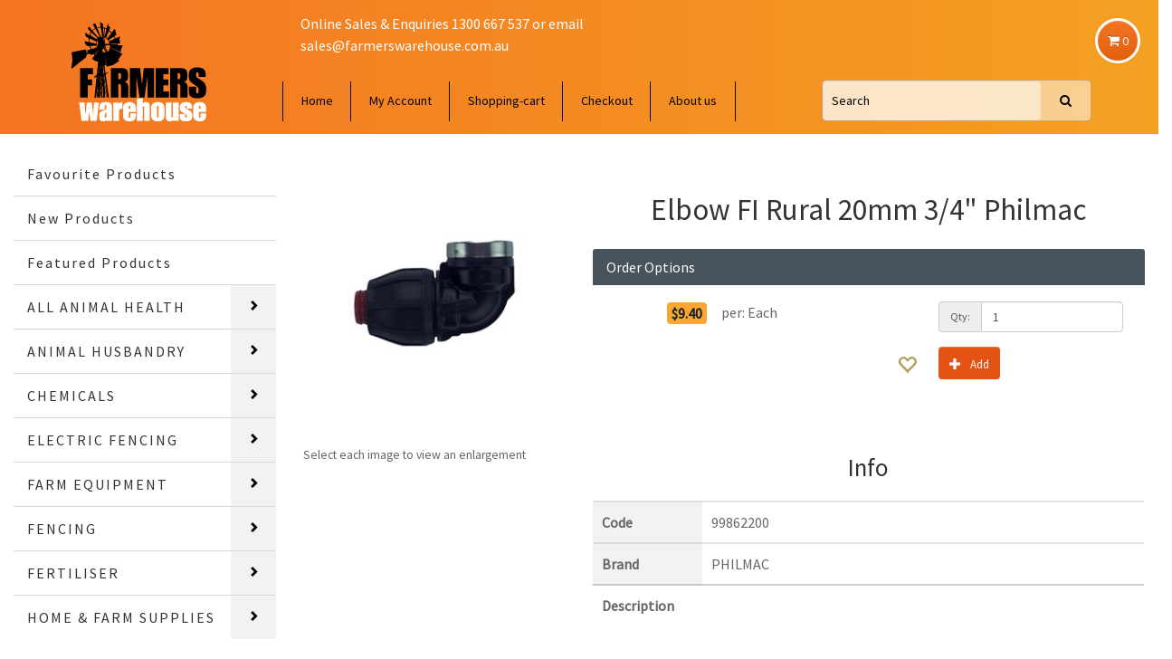

--- FILE ---
content_type: text/html; charset=utf-8
request_url: https://www.farmerswarehouse.com.au/productDetail.aspx?productID=22130
body_size: 26424
content:


<!doctype html>
<!--[if lt IE 7]>      <html class="no-js lt-ie9 lt-ie8 lt-ie7" lang=""> <![endif]-->
<!--[if IE 7]>         <html class="no-js lt-ie9 lt-ie8" lang=""> <![endif]-->
<!--[if IE 8]>         <html class="no-js lt-ie9" lang=""> <![endif]-->
<!--[if gt IE 8]><!-->
<html class="no-js" lang="">
<!--<![endif]-->
<head><meta charset="utf-8" /><meta http-equiv="X-UA-Compatible" content="IE=edge,chrome=1" /><title>
	Farmers Warehouse
</title><meta id="ctl00_description" name="description" /><meta id="ctl00_keywords" name="keywords" /><meta name="viewport" content="width=device-width, initial-scale=1" /><link rel="shortcut icon" href="/favicon.ico?v=1" />

	<link rel="shortcut icon" href="/favicon.ico" />
	<title>Farmers Warehouse</title>
<meta name='robots' content='max-image-preview:large' />
<link rel='dns-prefetch' href='//www.google.com' />
<link rel='dns-prefetch' href='//fonts.googleapis.com' />
<link rel='dns-prefetch' href='//cdnjs.cloudflare.com' />
<link rel='dns-prefetch' href='//s.w.org' />
		<script type="text/javascript">
			window._wpemojiSettings = {"baseUrl":"https:\/\/s.w.org\/images\/core\/emoji\/13.1.0\/72x72\/","ext":".png","svgUrl":"https:\/\/s.w.org\/images\/core\/emoji\/13.1.0\/svg\/","svgExt":".svg","source":{"concatemoji":"https:\/\/www.farmerswarehouse.com.au\/wp-includes\/js\/wp-emoji-release.min.js?ver=5.8.12"}};
			!function(e,a,t){var n,r,o,i=a.createElement("canvas"),p=i.getContext&&i.getContext("2d");function s(e,t){var a=String.fromCharCode;p.clearRect(0,0,i.width,i.height),p.fillText(a.apply(this,e),0,0);e=i.toDataURL();return p.clearRect(0,0,i.width,i.height),p.fillText(a.apply(this,t),0,0),e===i.toDataURL()}function c(e){var t=a.createElement("script");t.src=e,t.defer=t.type="text/javascript",a.getElementsByTagName("head")[0].appendChild(t)}for(o=Array("flag","emoji"),t.supports={everything:!0,everythingExceptFlag:!0},r=0;r<o.length;r++)t.supports[o[r]]=function(e){if(!p||!p.fillText)return!1;switch(p.textBaseline="top",p.font="600 32px Arial",e){case"flag":return s([127987,65039,8205,9895,65039],[127987,65039,8203,9895,65039])?!1:!s([55356,56826,55356,56819],[55356,56826,8203,55356,56819])&&!s([55356,57332,56128,56423,56128,56418,56128,56421,56128,56430,56128,56423,56128,56447],[55356,57332,8203,56128,56423,8203,56128,56418,8203,56128,56421,8203,56128,56430,8203,56128,56423,8203,56128,56447]);case"emoji":return!s([10084,65039,8205,55357,56613],[10084,65039,8203,55357,56613])}return!1}(o[r]),t.supports.everything=t.supports.everything&&t.supports[o[r]],"flag"!==o[r]&&(t.supports.everythingExceptFlag=t.supports.everythingExceptFlag&&t.supports[o[r]]);t.supports.everythingExceptFlag=t.supports.everythingExceptFlag&&!t.supports.flag,t.DOMReady=!1,t.readyCallback=function(){t.DOMReady=!0},t.supports.everything||(n=function(){t.readyCallback()},a.addEventListener?(a.addEventListener("DOMContentLoaded",n,!1),e.addEventListener("load",n,!1)):(e.attachEvent("onload",n),a.attachEvent("onreadystatechange",function(){"complete"===a.readyState&&t.readyCallback()})),(n=t.source||{}).concatemoji?c(n.concatemoji):n.wpemoji&&n.twemoji&&(c(n.twemoji),c(n.wpemoji)))}(window,document,window._wpemojiSettings);
		</script>
		<style type="text/css">
img.wp-smiley,
img.emoji {
	display: inline !important;
	border: none !important;
	box-shadow: none !important;
	height: 1em !important;
	width: 1em !important;
	margin: 0 .07em !important;
	vertical-align: -0.1em !important;
	background: none !important;
	padding: 0 !important;
}
</style>
	<link rel='stylesheet' id='wp-block-library-css'  href='https://www.farmerswarehouse.com.au/wp-includes/css/dist/block-library/style.min.css?ver=5.8.12' type='text/css' media='all' />
<link rel='stylesheet' id='Roboto-css'  href='https://fonts.googleapis.com/css?family=Roboto%3A100%2C300&#038;ver=5.8.12' type='text/css' media='all' />
<link rel='stylesheet' id='Roboto+Slab-css'  href='https://fonts.googleapis.com/css?family=Roboto+Slab%3A100%2C300%2C400&#038;ver=5.8.12' type='text/css' media='all' />
<link rel='stylesheet' id='Oswald-css'  href='https://fonts.googleapis.com/css?family=Oswald%3A300%2C700%7CSue+Ellen+Francisco&#038;ver=5.8.12' type='text/css' media='all' />
<link rel='stylesheet' id='Sans+Pro-css'  href='https://fonts.googleapis.com/css2?family=Source+Sans+Pro&#038;display=swap&#038;ver=5.8.12' type='text/css' media='all' />
<link rel='stylesheet' id='bootstrap-css-css'  href='https://www.farmerswarehouse.com.au/css/bootstrap.min.css?ver=5.8.12' type='text/css' media='all' />
<link rel='stylesheet' id='backTop-css'  href='https://www.farmerswarehouse.com.au/css/backTop.css?ver=5.8.12' type='text/css' media='all' />
<link rel='stylesheet' id='offcanvas-css'  href='https://www.farmerswarehouse.com.au/css/offcanvas.css?ver=5.8.12' type='text/css' media='all' />
<link rel='stylesheet' id='font-awesome-css'  href='https://cdnjs.cloudflare.com/ajax/libs/font-awesome/4.7.0/css/font-awesome.min.css?ver=5.8.12' type='text/css' media='all' />
<link rel='stylesheet' id='main-css'  href='https://www.farmerswarehouse.com.au/css/main.css?timestamp=2020-09-15T16-00&#038;ver=5.15.1' type='text/css' media='' />
<link rel='stylesheet' id='custom-css'  href='https://www.farmerswarehouse.com.au/css/custom.css?ver=5.15.1' type='text/css' media='' />
<link rel='stylesheet' id='wordpress-css'  href='https://www.farmerswarehouse.com.au/css/wordpress.css?ver=5.15.1' type='text/css' media='' />
<link rel='stylesheet' id='wp-overrides-css'  href='https://www.farmerswarehouse.com.au/css/wordpress-overrides.css?ver=5.15.1' type='text/css' media='' />
<link rel='stylesheet' id='mobile-menu-css'  href='https://www.farmerswarehouse.com.au/css/mobile-menu.css?ver=5.15.1' type='text/css' media='' />
<link rel='stylesheet' id='theme-css'  href='https://www.farmerswarehouse.com.au/wp-content/themes/pbsa-generic/theme.css?ver=5.15.1' type='text/css' media='' />
<link rel='stylesheet' id='style-css'  href='https://www.farmerswarehouse.com.au/wp-content/themes/pbsa-generic/style.css?ver=5.15.1' type='text/css' media='' />
<link rel='stylesheet' id='theme-styles-css'  href='https://www.farmerswarehouse.com.au/wp-content/themes/pbsa-generic-inline-header/style.css?ver=5.8.12' type='text/css' media='all' />
<style id='theme-styles-inline-css' type='text/css'>
			.mobile-menu,
			#top-links .menu-item-has-children ul.sub-menu,
			#top-links .menu-item-has-children ul.sub-menu a{
				background: #f47422;
			}
						.mobile-menu .menu a,
			.mobile-menu-open .fa,
			.mobile-menu .flexnav li a,
			.mobile-menu .flexnav li .a,
			.close-button > div,
			.mobile-menu .flexnav .glyphicon
			{
				color: #000000;
			}
						footer .container, footer {
				background: #000000;
			}
						footer,
			footer .container, 
			footer .container *,
			footer h3,
			footer a,
			.footer-menu .menu li a,
			.footer-menu .menu li a:hover
			{
				color: #ffffff;
			}
			.footer-menu .menu li a
			{
				border-color:#ffffff;
			}
						header .header-tools {
				background: #f47422;
			}
						header .header-tools *,
			#top-links li, 
			#top-links span.menu-item, 
			#top-links a,
			#top-links a:hover,
			#top-links .menu-item-has-children .sub-menu a,
			#top-links .menu-item-has-children .sub-menu a:hover,
			#top-links .flexnav .glyphicon,
			.searchControl .form-control,
			.mobile-menu-open .fa
			{
				color: #000000;
			}
			.searchControl .form-control::-webkit-input-placeholder
			{
				color: #000000;
			}
			.searchControl .form-control::-ms-input-placeholder
			{
				color: #000000;
			}
			.searchControl
			{
				border:0.5px solid rgba(0, 0, 0,0.20);
			}
			.input-group .searchControl .form-control:first-child,
			.searchControl input.input-lg
			{
				background:rgba(0, 0, 0,0.04);
			}
						.btn-primary,
			.btn-primary:hover, 
			.btn-primary:active, 
			.btn-primary.active, 
			.btn-primary.disabled, 
			.btn-primary[disabled],
			.flexnav li.selected > a
			{
				background: #e55314;
			}
			
</style>
<script type='text/javascript' src='https://www.farmerswarehouse.com.au/wp-includes/js/jquery/jquery.min.js?ver=3.6.0' id='jquery-core-js'></script>
<script type='text/javascript' src='https://www.farmerswarehouse.com.au/wp-includes/js/jquery/jquery-migrate.min.js?ver=3.3.2' id='jquery-migrate-js'></script>
<script type='text/javascript' src='https://www.farmerswarehouse.com.au/js/vendor/bootstrap.min.js?ver=5.8.12' id='bootstrap-js'></script>
<script type='text/javascript' src='https://www.farmerswarehouse.com.au/js/react.production.min.js?ver=17' id='react-17-js'></script>
<script type='text/javascript' src='https://www.farmerswarehouse.com.au/js/react-dom.production.min.js?ver=17' id='react-dom-17-js'></script>
<script type='text/javascript' src='https://www.google.com/recaptcha/api.js?render=6LdBosEcAAAAAJehO1YYo7qeF98I2fTsqbfBwq_3&#038;ver=v3' id='reCAPTCHA-js'></script>
<script type='text/javascript' src='https://www.farmerswarehouse.com.au/js/jquery.flexnav.min.js?ver=5.15.1' id='flexnav-js'></script>
<script type='text/javascript' src='https://www.farmerswarehouse.com.au/js/headerLogic.js?timestamp=2020-12-05T17-10&#038;ver=5.15.1' id='headerLogic-js'></script>
<script type='text/javascript' src='https://www.farmerswarehouse.com.au/js/BackTop.min.js?ver=5.15.1' id='BackTop-js'></script>
<script type='text/javascript' src='https://www.farmerswarehouse.com.au/js/pbsa-wp-menu.js?ver=5.15.1' id='pbsa-wp-menu-js'></script>
<script type='text/javascript' src='https://www.farmerswarehouse.com.au/js/pbsa-ajax-category-menu.js?ver=5.15.1' id='pbsa-ajax-category-menu-js'></script>
<script type='text/javascript' src='https://www.farmerswarehouse.com.au/js/ProductControlLogic.js?timestamp=2020-09-02T20-00&#038;ver=5.15.1' id='ProductControlLogic-js'></script>
<script type='text/javascript' src='https://www.farmerswarehouse.com.au/js/pbsa-ajax-productArray.js?timestamp=2020-09-15T20-00&#038;ver=5.15.1' id='pbsa-ajax-productArray-js'></script>
<script type='text/javascript' src='https://www.farmerswarehouse.com.au/js/pbsa-ajax-productFilters.js?timestamp=2020-09-02T20-00&#038;ver=5.15.1' id='pbsa-ajax-productFilters-js'></script>
<script type='text/javascript' src='https://www.farmerswarehouse.com.au/js/webformEventOverrides.js?ver=5.15.1' id='webformEventOverrides-js'></script>
<script type='text/javascript' src='https://www.farmerswarehouse.com.au/js/components/ajaxComponent.js?ver=5.15.1' id='comp-pbsaAjaxComponent-js'></script>
<script type='text/javascript' src='https://www.farmerswarehouse.com.au/js/components/Plugins/pbsaInjector.js?ver=5.15.1' id='comp-pbsaInjector-js'></script>
<script type='text/javascript' src='https://www.farmerswarehouse.com.au/js/components/DimensionDetailsList.js?ver=5.15.1' id='comp-DimensionDetailsList-js'></script>
<script type='text/javascript' src='https://www.farmerswarehouse.com.au/js/components/pbsaAjaxProductArrayContainer.js?ver=5.15.1' id='comp-pbsaAjaxProductArrayContainer-js'></script>
<script type='text/javascript' src='https://www.farmerswarehouse.com.au/js/components/eWayTokenManager.js?ver=5.15.1' id='comp-eWayTokenManager-js'></script>
<script type='text/javascript' src='https://www.farmerswarehouse.com.au/js/components/CustomFields/CustomFieldsGetTotalValueInCart.js?ver=5.15.1' id='comp-CustomFieldsGetTotalValueInCart-js'></script>
<script type='text/javascript' src='https://www.farmerswarehouse.com.au/js/components/CustomFields/CustomFieldsGetTotalValueInSales.js?ver=5.15.1' id='comp-CustomFieldsGetTotalValueInSales-js'></script>
<script type='text/javascript' src='https://www.farmerswarehouse.com.au/js/components/CustomFields/CustomFieldsGetTotalValueInSalesStoreWide.js?ver=5.15.1' id='comp-CustomFieldsGetTotalValueInSalesStoreWide-js'></script>
<script type='text/javascript' src='https://www.farmerswarehouse.com.au/js/components/Cart/ACartControl.js?ver=5.15.1' id='comp-Cart-ACartControl-js'></script>
<script type='text/javascript' src='https://www.farmerswarehouse.com.au/js/components/Cart/CartGridItem.js?ver=5.15.1' id='comp-Cart-CartGridItem-js'></script>
<script type='text/javascript' src='https://www.farmerswarehouse.com.au/js/components/Plugins/NlisTags/NlisTagsWriter.js?ver=5.15.1' id='comp-Cart-CartProductDetails-js'></script>
<script type='text/javascript' src='https://www.farmerswarehouse.com.au/js/components/Cart/CartView.js?ver=5.15.1' id='comp-Cart-CartView-js'></script>
<script type='text/javascript' src='https://www.farmerswarehouse.com.au/js/components/Cart/ProductPriceDetails.js?ver=5.15.1' id='comp-Cart-ProductPriceDetails-js'></script>
<script type='text/javascript' src='https://www.farmerswarehouse.com.au/js/components/Products/AProductContainer.js?ver=5.15.1' id='comp-Products-AProductContainer-js'></script>
<script type='text/javascript' src='https://www.farmerswarehouse.com.au/js/components/Products/ProductContainer.js?ver=5.15.1' id='comp-Products-ProductContainer-js'></script>
<script type='text/javascript' src='https://www.farmerswarehouse.com.au/js/components/Products/ProductHeaderContainer.js?ver=5.15.1' id='comp-Products-ProductHeaderContainer-js'></script>
<script type='text/javascript' src='https://www.farmerswarehouse.com.au/js/components/Products/ProductDetails.js?ver=5.15.1' id='comp-Products-ProductDetails-js'></script>
<script type='text/javascript' src='https://www.farmerswarehouse.com.au/js/components/Products/DimensionSelector.js?ver=5.15.1' id='comp-Products-DimensionSelector-js'></script>
<script type='text/javascript' src='https://www.farmerswarehouse.com.au/js/components/Products/DisplayInfoLines.js?ver=5.15.1' id='comp-Products-DisplayInfoLines-js'></script>
<script type='text/javascript' src='https://www.farmerswarehouse.com.au/js/components/Products/DisplayNotices.js?ver=5.15.1' id='comp-Products-DisplayNotices-js'></script>
<script type='text/javascript' src='https://www.farmerswarehouse.com.au/js/components/Products/CustomFieldValues.js?ver=5.15.1' id='comp-Products-CustomFieldValues-js'></script>
<script type='text/javascript' src='https://www.farmerswarehouse.com.au/js/components/Products/Ingredients.js?ver=5.15.1' id='comp-Products-Ingredients-js'></script>
<script type='text/javascript' src='https://www.farmerswarehouse.com.au/js/components/Products/LabelDetails.js?ver=5.15.1' id='comp-Products-LabelDetails-js'></script>
<script type='text/javascript' src='https://www.farmerswarehouse.com.au/js/components/Products/NutritionalInfo.js?ver=5.15.1' id='comp-Products-NutritionalInfo-js'></script>
<script type='text/javascript' src='https://www.farmerswarehouse.com.au/js/components/Products/LineValidationOptions.js?ver=5.15.1' id='comp-Products-LineValidationOptions-js'></script>
<script type='text/javascript' src='https://www.farmerswarehouse.com.au/js/components/Products/Receipe.js?ver=5.15.1' id='comp-Products-Receipe-js'></script>
<script type='text/javascript' src='https://www.farmerswarehouse.com.au/js/components/Referrer/PbsaReferrer.js?ver=5.15.1' id='comp-Referrer-PbsaReferrer-js'></script>
<script type='text/javascript' src='https://www.farmerswarehouse.com.au/js/components/Referrer/PbsaReferrerLogin.js?ver=5.15.1' id='comp-Referrer-PbsaReferrerLogin-js'></script>
<script type='text/javascript' src='https://www.farmerswarehouse.com.au/js/components/Referrer/PbsaReferrerHome.js?ver=5.15.1' id='comp-Referrer-PbsaReferrerHome-js'></script>
<script type='text/javascript' src='https://www.farmerswarehouse.com.au/js/components/Referrer/PbsaReferrerCustomers.js?ver=5.15.1' id='comp-Referrer-PbsaReferrerCustomers-js'></script>
<script type='text/javascript' src='https://www.farmerswarehouse.com.au/js/components/Plugins/ProductNoteWriter/ProductNoteWriter.js?ver=5.15.1' id='comp-ProductNoteWriter-js'></script>
<link rel="https://api.w.org/" href="https://www.farmerswarehouse.com.au/wp-json/" /><link rel="EditURI" type="application/rsd+xml" title="RSD" href="https://www.farmerswarehouse.com.au/xmlrpc.php?rsd" />
<link rel="wlwmanifest" type="application/wlwmanifest+xml" href="https://www.farmerswarehouse.com.au/wp-includes/wlwmanifest.xml" /> 
<meta name="generator" content="WordPress 5.8.12" />
<link rel="stylesheet" href="https://www.farmerswarehouse.com.au/wp-content/themes/pbsa-generic-inline-header/style.css" />
<link rel="stylesheet" href="/css/bootstrap-xl-extension.css" />
<link rel="shortcut icon" type="image/x-icon" href="https://www.farmerswarehouse.com.au/wp-content/themes/pbsa-generic/images/favicon.ico" />

<script type="text/javascript">
//<![CDATA[
var dotnet_reCAPTCHA_v3_Enable = true;
var dotnet_reCAPTCHA_v3_PublicKey = '6LdBosEcAAAAAJehO1YYo7qeF98I2fTsqbfBwq_3';
var dotnet_FractionalQuantityIncrement = 0.01;
var dotnet_Payment_eWay_TokensEnableMultipleCards = true;
var dotnet_Payment_eWay_TokenAuthorisationConfirmationRequired = true;
var dotnet_PaymenteWay_TokenAuthorisationMessage = 'You must confirm that you authorise us to take payment for your order once the order is complete,<br />and that the order value will differ slightly from the shoppingcart quoted value.<br />This is due to natural product variations.';
var dotnet_CurrencySymbol = '$';
var dotnet_CurrencyCode = 'AUD';
//]]>
</script>
<script type="text/javascript">
//<![CDATA[
var pbsaSettings = {"App":{"Show_PriceVariation_Warning":false,"DisableAllPurchasing":false,"LoginUrl":"/Login.aspx","ProductDetailUrl":"/productDetail.aspx","UserAccountURL":"/myaccount.aspx","ViewCartUrl":"/viewCart.aspx","CheckoutUrl":"/checkout.aspx"},"Customer":{"DateOfBirth_EnforceMinAge18":false,"Display_Birthday":false,"DefaultPageAfterLogin":"/myaccount.aspx","EnableGuestCheckout":false,"Customer_SelfRegistration_Enable":true,"EnableAddToCartWithoutLoggingIn":true},"Product":{"ProductImagesPath":"/images/products/","PDF_Path":"resources/products/","IncludeOutOfStockProducts":true,"DisplayStockLevel":false,"DisplayLowStockMessage":true,"LowStockValue":0,"LowStockMessage":"Low Stock","Allow_BackOrders":true,"FractionalQuantityIncrement":0.01,"AutoSelectDimensions":false,"DefaultAddToCartQuantity":1.0,"DefaultTemplateItemQuantity":1.0,"UseWholesaleProductControl":false,"ShowMessage_AddToCart_Confirmation":true,"ProductsPerPage":40,"ProductGrid_Limit":1000,"ProductGrid_HidePageControlWhenOnePage":true,"ProductGrid_HideSortControl":true,"ProductGrid_HidePageDetails":true,"ProductGrid_AddToCart":false,"ProductGrid_Item_SortColumn":2,"ProductGrid_Item_SortDirection":0,"DetailView_DisplayRelatedProducts":true,"DetailView_DisplayComponents":true,"DetailView_DisplaySubProducts":true,"DetailView_ComponentGrid_limit":100,"DetailView_ComponentGrid_itemsPerPage":4,"DetailView_ComponentGrid_hidePageDetails":100,"DetailView_RelatedProductGrid_limit":100,"DetailView_RelatedProductGrid_itemsPerPage":4,"DetailView_RelatedProductGrid_hidePageDetails":100,"DetailView_SubProductGrid_limit":100,"DetailView_SubProductGrid_itemsPerPage":20,"DetailView_SubProductGrid_hidePageDetails":100,"DetailView_SubProductAttributeCategoryTitle":"SubProducts"},"Plugin":{"PickupLocationSelector":{"Enable":false,"FileName":"PickupLocationSelector.csv"},"ProductNoteWriter":{"Enable":true,"Charge_Price":0.0,"Charge_Tax":0.0,"Comment_Character_Limit":250,"ProductAttribute":"Plaque","Title":"Optional Plaque Message: ","Instructions":"You may add a message to be writen on a plaque placed on the cake.<br />This will come at an additional cost of: "},"MultiBuyPromotion":{"Enable":false,"FileName":"MultiBuyPromotion_Cellarbrations.csv","DescriptionPage":"/NOT_SET/"},"CustomerMinimumOrderFee":{"Enable":false,"ProxyAttributeTitle":"MinimumOrderFeeProxy","Description":"Fee: Order under minimum"},"Subscriptions":{"Enable":false,"Membership":{"Enable":false,"SubscriptionListId":"00000000-0000-0000-0000-000000000000"}},"WpContent":{"Enable":false,"wpReferences":[]},"CustomItems":[{"Key":"NlisTagsWriter","Enabled":true,"JsPaths":[],"ReactPaths":[],"CssPaths":[],"Options":{"NumberAttribute":"NLIS-Number","TextAttribute":"NLIS-Text","MaxCharLimit":100,"NlisCategoryId":822}}],"ReferrerLogin":{"Enable":false}},"Text":{"Checkout_DatePicker_Note":null}};
//]]>
</script>
<!-- Meta Pixel Code -->
<script type='text/javascript'>
!function(f,b,e,v,n,t,s){if(f.fbq)return;n=f.fbq=function(){n.callMethod?
n.callMethod.apply(n,arguments):n.queue.push(arguments)};if(!f._fbq)f._fbq=n;
n.push=n;n.loaded=!0;n.version='2.0';n.queue=[];t=b.createElement(e);t.async=!0;
t.src=v;s=b.getElementsByTagName(e)[0];s.parentNode.insertBefore(t,s)}(window,
document,'script','https://connect.facebook.net/en_US/fbevents.js?v=next');
</script>
<!-- End Meta Pixel Code -->

      <script type='text/javascript'>
        var url = window.location.origin + '?ob=open-bridge';
        fbq('set', 'openbridge', '2283788348633651', url);
      </script>
    <script type='text/javascript'>fbq('init', '2283788348633651', {}, {
    "agent": "wordpress-5.8.12-3.0.16"
})</script><script type='text/javascript'>
    fbq('track', 'PageView', []);
  </script>
<!-- Meta Pixel Code -->
<noscript>
<img height="1" width="1" style="display:none" alt="fbpx"
src="https://www.facebook.com/tr?id=2283788348633651&ev=PageView&noscript=1" />
</noscript>
<!-- End Meta Pixel Code -->
<link rel="icon" href="https://www.farmerswarehouse.com.au/wp-content/uploads/2021/10/icon.png" sizes="32x32" />
<link rel="icon" href="https://www.farmerswarehouse.com.au/wp-content/uploads/2021/10/icon.png" sizes="192x192" />
<link rel="apple-touch-icon" href="https://www.farmerswarehouse.com.au/wp-content/uploads/2021/10/icon.png" />
<meta name="msapplication-TileImage" content="https://www.farmerswarehouse.com.au/wp-content/uploads/2021/10/icon.png" />
		<style type="text/css" id="wp-custom-css">
			.input-group .searchControl .form-control:first-child, .searchControl input.input-lg{
	background:rgba(255,255,255,0.5);
}
.searchControl{
	background:rgba(255,255,255,0.5);
}
header .header-tools{
	background: linear-gradient(90deg, rgba(244,116,34,1) 0%, rgba(244,161,34,1) 100%);
}
#cart > .btn {
    border: solid 3px #FFF;
    background-image: linear-gradient(#f47422 0%, #e3600c 100%);
}
.header-tools.desktop-view #menu-header-1 > li{
	border-left:solid 1px #000;
}
.header-tools.desktop-view #menu-header-1 > li:last-child{border-right:solid 1px #000;}

@media (min-width: 1900px) {
    .container {
        max-width:1600px;\
    }
}
.thumbnail.productControl{
	margin: 5px -10.5px;
}
@media (min-width: 1700px){
	.col-xl-2.desktop-view{
		width: 25%;
	}
	#ContentHolder.col-xl-10{
		width: 75%;
	}
}		</style>
		



    
    <script src="/js/jquery-ui.datepicker.min.js"></script>
    
	<link rel="stylesheet" href="/css/jquery-ui.datepicker.theme.css" /><link rel="stylesheet" href="/css/jquery-ui.datepicker.min.css" /><link rel="stylesheet" href="/css/flatpickr.min.css" />
	
	<link rel="stylesheet" type="text/css" href="js/LightBox/jquery.fancybox.css?v=2.1.5" media="screen" />
	<style type="text/css">
		.fancybox-custom .fancybox-skin
		{
			box-shadow: 0 0 50px #222;
		}
	</style>
</head>
<body>
	<form name="aspnetForm" method="post" action="/productDetail.aspx?productID=22130" id="aspnetForm">
<div>
<input type="hidden" name="__EVENTTARGET" id="__EVENTTARGET" value="" />
<input type="hidden" name="__EVENTARGUMENT" id="__EVENTARGUMENT" value="" />
<input type="hidden" name="__VIEWSTATE" id="__VIEWSTATE" value="/[base64]/[base64]/[base64]/[base64]/[base64]/dmVyPTUuMTUuMScgdHlwZT0ndGV4dC9jc3MnIG1lZGlhPScnIC8+CjxsaW5rIHJlbD0nc3R5bGVzaGVldCcgaWQ9J21vYmlsZS1tZW51LWNzcycgIGhyZWY9J2h0dHBzOi8vd3d3LmZhcm1lcnN3YXJlaG91c2UuY29tLmF1L2Nzcy9tb2JpbGUtbWVudS5jc3M/[base64]/[base64]/[base64]/[base64]/[base64]/[base64]/[base64]/[base64]/[base64]/[base64]/[base64]/[base64]/[base64]/[base64]/[base64]/[base64]/[base64]/[base64]/[base64]" />
</div>

<script type="text/javascript">
//<![CDATA[
var theForm = document.forms['aspnetForm'];
if (!theForm) {
    theForm = document.aspnetForm;
}
function __doPostBack(eventTarget, eventArgument) {
    if (!theForm.onsubmit || (theForm.onsubmit() != false)) {
        theForm.__EVENTTARGET.value = eventTarget;
        theForm.__EVENTARGUMENT.value = eventArgument;
        theForm.submit();
    }
}
//]]>
</script>


<script src="/WebResource.axd?d=xpEdL9oWovqDXdwYwsWzgpzo_8y25AXLVorLufr-EZxbyI5kkPWmgDYcx-X8BjKxllt6RGjIB3RYmFYT_YzziJisSuBgDXP8qSMvPFGeJj41&amp;t=638568964745067788" type="text/javascript"></script>


<script src="/ScriptResource.axd?d=RY_li9IU8YIfuEStk_oRPlqjP3EhRET8tLq6nizbgpJtRKxZelOdWo14v95A2Yrn3QPF3QBU4vFHE7PLV6MG7m6KGRhwbOdoofU1M2hq8HYSPU7BvpXgYtITfpAx89ed0&amp;t=ffffffffa5177bee" type="text/javascript"></script>
<script src="/ScriptResource.axd?d=wC02ktwltStYPhnlWuq1YgsRmfQEFqWML1Fw1gECr4m0_wkK6afr1pSKHE7DLYLofXEx36yVneJIRt7zV_Rfu9u7xAwJ8C-Ac2AWEA7rH2sbYTSPaCkbhUBnjbI7aW3MF_nDu2JFA-BIkywb9OgKAA2&amp;t=ffffffffa5177bee" type="text/javascript"></script>
<script src="/ScriptResource.axd?d=y_8gFUlP-UK7YLh9q9F_3X1Dj7rXWx3C98JXNOfbHa3vNtOwN_GpO46H4qt910WprZmmTDW74W_aC407Nvw52C6x3cdLCAiaj_PrJh2RPzjwsyazK0R_sqoJ7MV93ApIQ-wjwRarSCrzDnOyFtc7gA2&amp;t=ffffffffa5177bee" type="text/javascript"></script>
<script src="/ScriptResource.axd?d=HcC14b5cS4KgSqZuYPhb0dvUwlhY63iSyFVMfHnAN7zeokok9rDKhZAJAO-H0647QaJgIarx0XpTHoMe9X0waVmTHhyBj3J_MFhB5pV2SSU_Q7-L-S5Wlqt99wCxKwAB0&amp;t=ffffffffa5177bee" type="text/javascript"></script>
<script src="/ScriptResource.axd?d=klz0-ennaaKheVyN0xu5c_CrAeizJsRaHRrqx5xMDiLkOOMxnI7s-aWjsGseprXrtKoLmf6l7BzNAdIany8WdZKRtIYLKiEk-Qbrpa8OO8asEuYIWG4N3k7akvDtigjrkucn4vvLo3dlB3RVK-wl6A2&amp;t=ffffffffa5177bee" type="text/javascript"></script>
<script src="/ScriptResource.axd?d=s8rQvdLYnvVk5K77TCMagfX1ZNDbMO7s4Rba-ts8EAcRu3p0tumMyHb_lz3b-jayy-KtY5oUF-VYQHjq57LMWz71GvT9HI0WvX0bf288qMw8uykiP5Sa0oK-iv-5cOzSqzI9gXweiqXt9lP_K-ve_A2&amp;t=ffffffffa5177bee" type="text/javascript"></script>
<script src="/ScriptResource.axd?d=zYs0Fd5A_sZAjKtbVT9Gl8Yx-1NnxLy5Hsu0h94lxToAXvNYBjXfla7EUapdxlJmB6l3RtzOigix22UP6VV5bMWEP4bI_SK63mjCHCcFoQR4GYIvmnnVSjj-YX2xz4IktaqCZm43pXkmnlw5AQ3aJQ2&amp;t=ffffffffa5177bee" type="text/javascript"></script>
<script src="/ScriptResource.axd?d=N3swYFxqxd8SZdEAMhyQaNUX0Q_8y9oKFhZokWcYXhI9bdfAp-1x2j2TTx5bTdHTMkADK8Vyc53dpvgrYWF2678OCCKRgknslGO-PGOgcIn0dsUId50q6fMz-Kvwe13N67wcA2Qr24Zz-vWh1pzIiWOBep98IV3tQq5O8qtlCJc1&amp;t=ffffffffa5177bee" type="text/javascript"></script>
<script src="/ScriptResource.axd?d=rlDF8Rv66aukg7ydEqdb5aEOcd_-56c8vWVBcOkRF8oMa6DxmaToZU-BL9ZlHS2X_q3ZOj37gosdwSJDUzFboG8G9OjDraWI8DoQ5R9Kdso4hoQI7z6fw7f_dP72812XnfMoYGSaQByrvEC0ZWvp7w_gyp1vNgW_QLtWkb5sj341&amp;t=ffffffffa5177bee" type="text/javascript"></script>
<script src="/ScriptResource.axd?d=GmNiGITOcELvm8i_pgjCy_Gy45azLvx4Mu6G3fIj_IBcwMQPWjL9U_rNT_mNupqefqYBdhY09-wYSJKWflo2n-cchIagfKn0Jwgwvk0Bg9OyJo0lUNRMRYZpxfT_t9nNcrkncfCpC9HWILpdNMPDsA2&amp;t=ffffffffa5177bee" type="text/javascript"></script>
<script src="/ScriptResource.axd?d=fRc0TewvCmpOOi9vl8VWwBG0ZAJg9ByYdHf-cFTCGNgL2HrrGuenLXe9S2nfEyEmXzUVzfZ6F808ACFV0Bf9nyYjoTX_sGOu1oiZTD2_8r1Qn13csEjNkAaaQGu2VPVNX51uskKGMBteC06NwbMxYg2&amp;t=ffffffffa5177bee" type="text/javascript"></script>
<script src="/ScriptResource.axd?d=pufPKcYO0ZQphp5bzQcUVTBQqvQl1-E-opQbmzTZ-i32lmWPNE60WB8Vf5kAfmr5IdVOdju0GGUwVfoc3S7BxSLDDxSDXnuNRVb3BdwWb8VhoHjSyfU-_fXhayLtYW3fLiJlmLw0KDDw-STGrTL9ag2&amp;t=ffffffffa5177bee" type="text/javascript"></script>
<script src="/ScriptResource.axd?d=yyX-9L8ML3MbbugRVjO1cGnitUoKxC6CnB_ly2gvFIpV83_kCPCDGiSsLBYG9RRL43aj0wxbVU8tL3UlyaRZ2NO1M5YyGz448ULVnEIROtE8dZ8pXZycgwfBWzPF1uwOzVfJa4dhhuTmPerV9HibHw2&amp;t=ffffffffa5177bee" type="text/javascript"></script>
<div>

	<input type="hidden" name="__VIEWSTATEGENERATOR" id="__VIEWSTATEGENERATOR" value="C0955CA4" />
</div>
	<script type="text/javascript">
//<![CDATA[
Sys.WebForms.PageRequestManager._initialize('ctl00$sm1', 'aspnetForm', ['tctl00$cph1$productReferrer_updatePnl','','tctl00$updIH','','tctl00$updInfomation','','tctl00$updCheckoutBtn',''], [], [], 90, 'ctl00');
//]]>
</script>


        <!-- WordPress Template header content-->

        
<!-- Head SECTION -->
<div id="mobile-menu-container" class="blackout mobile-view">
	<div class="mobile-view mobile-menu">
		<div class="mobile-menu-button close-button">
			<div>
				close
				<div class="fa fa-close"></div>
			</div>
		</div>
		<div class="flexnav">
			<div class="menu-header-container"><ul id="menu-header" class="menu"><li id="menu-item-55" class="menu-item menu-item-type-post_type menu-item-object-page menu-item-home menu-item-55"><a href="https://www.farmerswarehouse.com.au/">Home</a></li>
<li id="menu-item-18" class="menu-item menu-item-type-custom menu-item-object-custom menu-item-18"><a href="/myaccount.aspx">My Account</a></li>
<li id="menu-item-19" class="menu-item menu-item-type-custom menu-item-object-custom menu-item-19"><a href="/viewcart.aspx">Shopping-cart</a></li>
<li id="menu-item-20" class="menu-item menu-item-type-custom menu-item-object-custom menu-item-20"><a href="/checkout.aspx">Checkout</a></li>
<li id="menu-item-166" class="menu-item menu-item-type-post_type menu-item-object-page menu-item-has-children menu-item-166"><a href="https://www.farmerswarehouse.com.au/about-us/">About us</a>
<ul class="sub-menu">
	<li id="menu-item-167" class="menu-item menu-item-type-post_type menu-item-object-page menu-item-167"><a href="https://www.farmerswarehouse.com.au/contact-us/">Contact us</a></li>
	<li id="menu-item-54" class="menu-item menu-item-type-post_type menu-item-object-page menu-item-54"><a href="https://www.farmerswarehouse.com.au/terms-and-conditions/">Terms and Conditions</a></li>
	<li id="menu-item-111" class="menu-item menu-item-type-post_type menu-item-object-page menu-item-111"><a href="https://www.farmerswarehouse.com.au/deliveries/">Deliveries</a></li>
	<li id="menu-item-112" class="menu-item menu-item-type-post_type menu-item-object-page menu-item-privacy-policy menu-item-112"><a href="https://www.farmerswarehouse.com.au/privacy-policy/">Privacy Policy</a></li>
</ul>
</li>
</ul></div>		</div>
		<div class="side-widget-1">
					</div>
		<div class="flexnav">
			<div class="menu-left-hand-navigation-container"><ul id="menu-left-hand-navigation" class="menu"><li id="menu-item-108" class="menu-item menu-item-type-post_type menu-item-object-page menu-item-108"><a href="https://www.farmerswarehouse.com.au/favourite-products/">Favourite Products</a></li>
<li id="menu-item-109" class="menu-item menu-item-type-post_type menu-item-object-page menu-item-109"><a href="https://www.farmerswarehouse.com.au/new-products/">New Products</a></li>
<li id="menu-item-110" class="menu-item menu-item-type-post_type menu-item-object-page menu-item-110"><a href="https://www.farmerswarehouse.com.au/featured-products/">Featured Products</a></li>
</ul></div>		</div>
		<div class="mobile-menu-heading">Products</div>
		<div class="categories-placeholder flexnav">
			<ul class="categories insert-productcategories-here">
				<div class="loader-categories">
                    <div class="loader"></div>
                </div>
			</ul>
		</div>
		<div class="side-widget-2">
					</div>
	</div>
</div>

<div class="modal fade" tabindex="-1" role="dialog" id="primaryModal">
	<div class="modal-dialog modal-dialog-centered" role="document">
		<div class="modal-content">
			<div class="modal-header">
				<h3 class="modal-title">Message</h3>
				<button type="button" class="close" data-dismiss="modal" aria-label="Close">
					<span aria-hidden="true">&times;</span>
				</button>
			</div>
			<div class="modal-body">
				<p>Hello</p>
			</div>
			<div class="modal-footer">
				<button type="button" class="btn btn-secondary" data-dismiss="modal">Close</button>
			</div>
		</div>
	</div>
</div>


<header>

		<div class="shopping-cart">
			<div id="cart" class="btn-group btn-block">
				<a type="button" href="/viewcart.aspx" class="btn btn-inverse btn-block btn-lg dropdown-toggle">
					<div id="ctl00_updCart">
						<span class="fa fa-shopping-cart"></span> <span id="cart-total" class="cartCount">0</span>
					</div>
				</a>
			</div>
		</div>


			


	<div class="row header-tools desktop-view">
		<div class="container container-inline">

			<div class="col-sm-12 col-lg-3 col-xl-2" >
				<div id="logo">
					<a href="/">
					<a href="https://www.farmerswarehouse.com.au/" class="custom-logo-link" rel="home"><img width="149" height="110" src="https://www.farmerswarehouse.com.au/wp-content/uploads/2021/10/logo-110h-white-lower-text.png" class="custom-logo" alt="Farmers Warehouse" /></a>					</a>
				</div>
			</div>
			<div class="col-sm-12 col-lg-6 col-xl-8" style="min-height:130px">

				<div class="header-widget header-widget-1">
					<p style="color:#fff;">
Online Sales &amp; Enquiries 1300 667 537 or email 
<a style="color:#fff;" href="/cdn-cgi/l/email-protection#dba8bab7bea89bbdbaa9b6bea9a8acbaa9beb3b4aea8bef5b8b4b6f5baae"><span class="__cf_email__" data-cfemail="e093818c8593a08681928d85929397819285888f959385ce838f8dce8195">[email&#160;protected]</span></a></p>				</div>
				<div id="top-links" class="nav">
					
					<div class="menu-header-container"><ul id="menu-header-1" class="menu"><li class="menu-item menu-item-type-post_type menu-item-object-page menu-item-home menu-item-55"><a href="https://www.farmerswarehouse.com.au/">Home</a></li>
<li class="menu-item menu-item-type-custom menu-item-object-custom menu-item-18"><a href="/myaccount.aspx">My Account</a></li>
<li class="menu-item menu-item-type-custom menu-item-object-custom menu-item-19"><a href="/viewcart.aspx">Shopping-cart</a></li>
<li class="menu-item menu-item-type-custom menu-item-object-custom menu-item-20"><a href="/checkout.aspx">Checkout</a></li>
<li class="menu-item menu-item-type-post_type menu-item-object-page menu-item-has-children menu-item-166"><a href="https://www.farmerswarehouse.com.au/about-us/">About us</a>
<ul class="sub-menu">
	<li class="menu-item menu-item-type-post_type menu-item-object-page menu-item-167"><a href="https://www.farmerswarehouse.com.au/contact-us/">Contact us</a></li>
	<li class="menu-item menu-item-type-post_type menu-item-object-page menu-item-54"><a href="https://www.farmerswarehouse.com.au/terms-and-conditions/">Terms and Conditions</a></li>
	<li class="menu-item menu-item-type-post_type menu-item-object-page menu-item-111"><a href="https://www.farmerswarehouse.com.au/deliveries/">Deliveries</a></li>
	<li class="menu-item menu-item-type-post_type menu-item-object-page menu-item-privacy-policy menu-item-112"><a href="https://www.farmerswarehouse.com.au/privacy-policy/">Privacy Policy</a></li>
</ul>
</li>
</ul></div>					<div class="header-widget header-widget-2">
											</div>
				</div>
				
			</div>
			<div class="col-sm-12 col-lg-3 col-xl-2 search-col" style="min-height:130px">
				<div class="input-group">

					<div class="searchControl" data-action="/products.aspx" class="input-group">
						<input name="search" type="text" maxlength="100" class="form-control input-lg" placeholder="Search">
						<a onclick="return false;" href="" class="btn btn-default btn-lg"><i class="fa fa-search" aria-hidden="true"></i></a>
					</div>
			
				</div>
			</div>      
		</div> 
	</div>

	<div class="row header-tools mobile-view">
		<div class="col-sm-12" >
			<div class="logo">
				<a href="/">
				<a href="https://www.farmerswarehouse.com.au/" class="custom-logo-link" rel="home"><img width="149" height="110" src="https://www.farmerswarehouse.com.au/wp-content/uploads/2021/10/logo-110h-white-lower-text.png" class="custom-logo" alt="Farmers Warehouse" /></a>				</a>
			</div>
			
			<div class="header-widget header-widget-1">
				<p style="color:#fff;">
Online Sales &amp; Enquiries 1300 667 537 or email 
<a style="color:#fff;" href="/cdn-cgi/l/email-protection#6516040900162503041708001716120417000d0a1016004b060a084b0410"><span class="__cf_email__" data-cfemail="93e0f2fff6e0d3f5f2e1fef6e1e0e4f2e1f6fbfce6e0f6bdf0fcfebdf2e6">[email&#160;protected]</span></a></p>			</div>
			<div class="header-widget header-widget-2">
							</div>
		</div>
		<div class="col-xs-3 no-padding">
			<div class="mobile-menu-open">
				<div class="fa fa-bars"></div>
				<div class="subtitle">Menu</div>
			</div>
		</div>
		<div class="col col-xs-9 search-col">
			<div class="input-group">

				<div class="searchControl" data-action="/products.aspx" class="input-group">
					<input name="search" type="text" maxlength="100" class="form-control input-lg" placeholder="Search">
					<a onclick="return false;" href="" class="btn btn-default btn-lg"><i class="fa fa-search" aria-hidden="true"></i></a>
				</div>
			
			</div>
		</div>  
	</div>
</header>

<div class="container ">
    <div class="row">
			<div class="col-md-3 col-sm-3 col-xl-2 desktop-view">
			<div class="side-widget-1">
							</div>
			<div id="popupCategories" class="popup-menu flexnav ">
				<ul class="categories insert-productcategories-here">
					<div class="menu-left-hand-navigation-container"><ul id="menu-left-hand-navigation-1" class="menu"><li class="menu-item menu-item-type-post_type menu-item-object-page menu-item-108"><a href="https://www.farmerswarehouse.com.au/favourite-products/">Favourite Products</a></li>
<li class="menu-item menu-item-type-post_type menu-item-object-page menu-item-109"><a href="https://www.farmerswarehouse.com.au/new-products/">New Products</a></li>
<li class="menu-item menu-item-type-post_type menu-item-object-page menu-item-110"><a href="https://www.farmerswarehouse.com.au/featured-products/">Featured Products</a></li>
</ul></div>					<div class="loader-categories">
                        <div class="loader"></div>
                    </div>
				</ul>
			</div>
			<div class="side-widget-2">
							</div>
		</div>
		<div class="col-md-9 col-sm-12 col-xs-12 col-xl-10" id="ContentHolder">
	

        <!-- WordPress Template header content-->

        <input type="hidden" name="ctl00$txtSearch" id="ctl00_txtSearch" />
  


			    
	<div id="wp_aspx_product_detail_top"></div>
	<div class="row top-row">
		<div class="col-md-8 pad-no-right">
			
		</div>
		<div class="col-md-4">
			
		</div>
	</div>
	<div id="ctl00_cph1_pnlProduct" class="row">
	
		<div class="col-md-4">
			<div class="thumbnail">
				<a href="/images/products/022130_0.jpg" id="ctl00_cph1_ancLightBWrap" class="fancybox" title="Elbow FI Rural 20mm 3/4&quot; Philmac" data-fancybox-group="gallery" target="/images/products/022130_0_med.jpg">
					<img id="ctl00_cph1_imgThumbnail" title="Elbow FI Rural 20mm 3/4&quot; Philmac" src="/images/products/022130_0_med.jpg" alt="Elbow FI Rural 20mm 3/4&quot; Philmac" style="border-width:0px;" />
				</a>
			</div>
			<p>
				<p></p><small>Select each image to view an enlargement</small>
			</p>
		</div>
		

		<div id="pos_product_container"></div>


	
</div>
	

	<div id="wp_aspx_product_detail_under_product"></div>
	
	

	<div id="wp_aspx_product_detail_bottom"></div>

	<div id="ctl00_cph1_productReferrer_updatePnl">
	
			<input type="hidden" name="ctl00$cph1$productReferrer" id="productReferrer" value="22130" /> 
		
</div>


 
        <!-- WordPress Template footer content-->

        

		</div>
	</div>
</div>
<footer>

	<div class="container">

		<div class="row">
			<div class="col-sm-12 footer-menu">
							</div>
		</div>
		<div class="row">
			
		<div class="col-md-3 foot-widget-1"><section id="block-16" class="widget widget_block widget_media_image">
<figure class="wp-block-image size-full"><img loading="lazy" width="149" height="110" src="https://www.farmerswarehouse.com.au/wp-content/uploads/2021/10/logo-110h-white-graphic.png" alt="" class="wp-image-116"/></figure>
</section><section id="block-19" class="widget widget_block widget_text">
<p>Registered business name: <br>www.Farmerswarehouse.com.au pty limited</p>
</section><section id="block-20" class="widget widget_block widget_text">
<p>ABN: 19131078969</p>
</section></div><div class="col-md-3 foot-widget-2"><section id="block-21" class="widget widget_block">
<h3>Contact details</h3>
</section><section id="block-24" class="widget widget_block widget_text">
<p>phone: <a href="tel:1300-667-537">1300 667 537</a> </p>
</section><section id="block-26" class="widget widget_block widget_text">
<p>e-mail: <a href="/cdn-cgi/l/email-protection#7407151811073412150619110607031506111c1b0107115a171b195a1501"><span class="__cf_email__" data-cfemail="81f2e0ede4f2c1e7e0f3ece4f3f2f6e0f3e4e9eef4f2e4afe2eeecafe0f4">[email&#160;protected]</span></a> </p>
</section><section id="block-29" class="widget widget_block widget_text">
<p>Address: <br>50 Magpie Street (Next door to Bunnings)<br>Singleton NSW 2330</p>
</section></div><div class="col-md-3 foot-widget-3"><section id="block-28" class="widget widget_block">
<h3>Links</h3>
</section><section id="nav_menu-4" class="widget widget_nav_menu"><div class="menu-footer-widget-container"><ul id="menu-footer-widget" class="menu"><li id="menu-item-37" class="menu-item menu-item-type-post_type menu-item-object-page menu-item-home menu-item-37"><a href="https://www.farmerswarehouse.com.au/">Home</a></li>
<li id="menu-item-164" class="menu-item menu-item-type-post_type menu-item-object-page menu-item-164"><a href="https://www.farmerswarehouse.com.au/about-us/">About us</a></li>
<li id="menu-item-126" class="menu-item menu-item-type-post_type menu-item-object-page menu-item-126"><a href="https://www.farmerswarehouse.com.au/contact-us/">Contact us</a></li>
<li id="menu-item-47" class="menu-item menu-item-type-post_type menu-item-object-page menu-item-47"><a href="https://www.farmerswarehouse.com.au/terms-and-conditions/">Terms and Conditions</a></li>
<li id="menu-item-63" class="menu-item menu-item-type-post_type menu-item-object-page menu-item-privacy-policy menu-item-63"><a href="https://www.farmerswarehouse.com.au/privacy-policy/">Privacy Policy</a></li>
<li id="menu-item-88" class="menu-item menu-item-type-post_type menu-item-object-page menu-item-88"><a href="https://www.farmerswarehouse.com.au/deliveries/">Deliveries</a></li>
<li id="menu-item-318" class="menu-item menu-item-type-post_type menu-item-object-page menu-item-318"><a href="https://www.farmerswarehouse.com.au/referrer/">Referrer</a></li>
<li id="menu-item-320" class="menu-item menu-item-type-post_type menu-item-object-page menu-item-320"><a href="https://www.farmerswarehouse.com.au/referrer-login/">Referrer Login</a></li>
<li id="menu-item-161" class="menu-item menu-item-type-post_type menu-item-object-page menu-item-161"><a href="https://www.farmerswarehouse.com.au/about-us/">About us</a></li>
</ul></div></section></div><div class="col-md-3 foot-widget-4"><section id="block-15" class="widget widget_block">
<h3>Social media</h3>
</section><section id="block-13" class="widget widget_block"><p><a target="_blank" href="https://www.facebook.com/farmerswarehousesingleton/"><span class="fa fa-facebook"></span>&nbsp;&nbsp;&nbsp;&nbsp; Singleton</a>
<a target="_blank" href="https://www.facebook.com/Farmers-Warehouse-Dungog-1975082586079997/"><span class="fa fa-facebook"></span>&nbsp;&nbsp;&nbsp;&nbsp; Dungog</a></p>
</section><section id="block-14" class="widget widget_block">
<div class="wp-block-group"><div class="wp-block-group__inner-container">
<p></p>
</div></div>
</section></div>			

		</div>
		<div class="row">
			<div class="col-sm-12 footer-menu">
							</div>
		</div>
	</div>

</footer>


<!-- Foot SECTION -->    <!-- Meta Pixel Event Code -->
    <script data-cfasync="false" src="/cdn-cgi/scripts/5c5dd728/cloudflare-static/email-decode.min.js"></script><script type='text/javascript'>
        document.addEventListener( 'wpcf7mailsent', function( event ) {
        if( "fb_pxl_code" in event.detail.apiResponse){
          eval(event.detail.apiResponse.fb_pxl_code);
        }
      }, false );
    </script>
    <!-- End Meta Pixel Event Code -->
    <div id='fb-pxl-ajax-code'></div>

        <!-- WordPress Template footer content-->


	<a id='backTop'>Back To Top</a>
	
	<input type="submit" name="ctl00$btnPOPInfo" value="" id="ctl00_btnPOPInfo" style="display: none" />
	
	<div id="ctl00_pnlPOPInfo" class="mymodal" role="dialog" style="display: none">
	
		<div class="modal-dialog modal-sm">
			<div class="modal-content">
				<div class="modal-header">
					<button id="btnOkay" type="button" class="close">
						<span aria-hidden="true">&times;</span></button>
					<h4 class="modal-title" id="gridSystemModalLabel">
						<span id="ctl00_updIH">
								
							</span>
					</h4>
				</div>
				<div class="modal-body">
					<div class="container-fluid">
						<div class="row">
							<div>
								<div id="ctl00_updInfomation">
		
										<span id="ctl00_lblInformationMessage"></span>
									
	</div>
							</div>
						</div>
					</div>
				</div>
				<div class="modal-footer">
					<span id="ctl00_updCheckoutBtn">
                            <input type="button" onclick="$('.modalBackground,.mymodal').hide()" value="Close" data-dismiss="modal" class="btn btn-default" />
						</span>
				</div>
			</div>
			<!-- /.modal-content -->
		</div>
		<!-- /.modal-dialog -->
	
</div>

	
	<div id="ctl00_uppMain" style="display:none;">
	
			<div class="progressPanel">
				<div class="progressPanel_layout">
					<img alt="" src="/layout/loading.gif" /><span>&nbsp;Loading, &nbsp;&nbsp;please wait ... &nbsp;&nbsp;</span><img alt="" src="/layout/loading.gif" />
				</div>
			</div>
		
</div>
	

	
	
	

<script type="text/javascript">
//<![CDATA[
RenderProductContainer(22130);const isReferredCustomer = false;Sys.Application.add_init(function() {
    $create(Sys.Extended.UI.ModalPopupBehavior, {"BackgroundCssClass":"modalBackground","OkControlID":"btnOkay","PopupControlID":"ctl00_pnlPOPInfo","dynamicServicePath":"/productDetail.aspx","id":"ctl00_popInfo"}, null, null, $get("ctl00_btnPOPInfo"));
});
Sys.Application.add_init(function() {
    $create(Sys.UI._UpdateProgress, {"associatedUpdatePanelId":null,"displayAfter":1,"dynamicLayout":true}, null, null, $get("ctl00_uppMain"));
});
//]]>
</script>
</form>

	
	<script src="/js/cart.js" type="text/javascript"></script>
	<script src="/js/extras.js" type="text/javascript"></script>
	<script type="text/javascript" src="js/LightBox/jquery.mousewheel-3.0.6.pack.js"></script>
	<script type="text/javascript" src="js/LightBox/jquery.fancybox.js?v=2.1.5"></script>
	<script type="text/javascript">
		$(document).ready(function () {
			jQuery('.fancybox').fancybox();
		});
	</script>
    <!-- Plugin : ProductNoteWriter -->
	
    <!-- Plugin : end -->

	<script type="text/javascript">
		if (typeof InitializeRequest === 'function') {
			var prm = Sys.WebForms.PageRequestManager.getInstance();
			prm.add_initializeRequest(InitializeRequest);
		}
	</script>

	<script src="/js/flatpickr.min.js"></script>
	
</body>
</html>


--- FILE ---
content_type: text/html; charset=utf-8
request_url: https://www.google.com/recaptcha/api2/anchor?ar=1&k=6LdBosEcAAAAAJehO1YYo7qeF98I2fTsqbfBwq_3&co=aHR0cHM6Ly93d3cuZmFybWVyc3dhcmVob3VzZS5jb20uYXU6NDQz&hl=en&v=PoyoqOPhxBO7pBk68S4YbpHZ&size=invisible&anchor-ms=20000&execute-ms=30000&cb=nu5javtwzy39
body_size: 48587
content:
<!DOCTYPE HTML><html dir="ltr" lang="en"><head><meta http-equiv="Content-Type" content="text/html; charset=UTF-8">
<meta http-equiv="X-UA-Compatible" content="IE=edge">
<title>reCAPTCHA</title>
<style type="text/css">
/* cyrillic-ext */
@font-face {
  font-family: 'Roboto';
  font-style: normal;
  font-weight: 400;
  font-stretch: 100%;
  src: url(//fonts.gstatic.com/s/roboto/v48/KFO7CnqEu92Fr1ME7kSn66aGLdTylUAMa3GUBHMdazTgWw.woff2) format('woff2');
  unicode-range: U+0460-052F, U+1C80-1C8A, U+20B4, U+2DE0-2DFF, U+A640-A69F, U+FE2E-FE2F;
}
/* cyrillic */
@font-face {
  font-family: 'Roboto';
  font-style: normal;
  font-weight: 400;
  font-stretch: 100%;
  src: url(//fonts.gstatic.com/s/roboto/v48/KFO7CnqEu92Fr1ME7kSn66aGLdTylUAMa3iUBHMdazTgWw.woff2) format('woff2');
  unicode-range: U+0301, U+0400-045F, U+0490-0491, U+04B0-04B1, U+2116;
}
/* greek-ext */
@font-face {
  font-family: 'Roboto';
  font-style: normal;
  font-weight: 400;
  font-stretch: 100%;
  src: url(//fonts.gstatic.com/s/roboto/v48/KFO7CnqEu92Fr1ME7kSn66aGLdTylUAMa3CUBHMdazTgWw.woff2) format('woff2');
  unicode-range: U+1F00-1FFF;
}
/* greek */
@font-face {
  font-family: 'Roboto';
  font-style: normal;
  font-weight: 400;
  font-stretch: 100%;
  src: url(//fonts.gstatic.com/s/roboto/v48/KFO7CnqEu92Fr1ME7kSn66aGLdTylUAMa3-UBHMdazTgWw.woff2) format('woff2');
  unicode-range: U+0370-0377, U+037A-037F, U+0384-038A, U+038C, U+038E-03A1, U+03A3-03FF;
}
/* math */
@font-face {
  font-family: 'Roboto';
  font-style: normal;
  font-weight: 400;
  font-stretch: 100%;
  src: url(//fonts.gstatic.com/s/roboto/v48/KFO7CnqEu92Fr1ME7kSn66aGLdTylUAMawCUBHMdazTgWw.woff2) format('woff2');
  unicode-range: U+0302-0303, U+0305, U+0307-0308, U+0310, U+0312, U+0315, U+031A, U+0326-0327, U+032C, U+032F-0330, U+0332-0333, U+0338, U+033A, U+0346, U+034D, U+0391-03A1, U+03A3-03A9, U+03B1-03C9, U+03D1, U+03D5-03D6, U+03F0-03F1, U+03F4-03F5, U+2016-2017, U+2034-2038, U+203C, U+2040, U+2043, U+2047, U+2050, U+2057, U+205F, U+2070-2071, U+2074-208E, U+2090-209C, U+20D0-20DC, U+20E1, U+20E5-20EF, U+2100-2112, U+2114-2115, U+2117-2121, U+2123-214F, U+2190, U+2192, U+2194-21AE, U+21B0-21E5, U+21F1-21F2, U+21F4-2211, U+2213-2214, U+2216-22FF, U+2308-230B, U+2310, U+2319, U+231C-2321, U+2336-237A, U+237C, U+2395, U+239B-23B7, U+23D0, U+23DC-23E1, U+2474-2475, U+25AF, U+25B3, U+25B7, U+25BD, U+25C1, U+25CA, U+25CC, U+25FB, U+266D-266F, U+27C0-27FF, U+2900-2AFF, U+2B0E-2B11, U+2B30-2B4C, U+2BFE, U+3030, U+FF5B, U+FF5D, U+1D400-1D7FF, U+1EE00-1EEFF;
}
/* symbols */
@font-face {
  font-family: 'Roboto';
  font-style: normal;
  font-weight: 400;
  font-stretch: 100%;
  src: url(//fonts.gstatic.com/s/roboto/v48/KFO7CnqEu92Fr1ME7kSn66aGLdTylUAMaxKUBHMdazTgWw.woff2) format('woff2');
  unicode-range: U+0001-000C, U+000E-001F, U+007F-009F, U+20DD-20E0, U+20E2-20E4, U+2150-218F, U+2190, U+2192, U+2194-2199, U+21AF, U+21E6-21F0, U+21F3, U+2218-2219, U+2299, U+22C4-22C6, U+2300-243F, U+2440-244A, U+2460-24FF, U+25A0-27BF, U+2800-28FF, U+2921-2922, U+2981, U+29BF, U+29EB, U+2B00-2BFF, U+4DC0-4DFF, U+FFF9-FFFB, U+10140-1018E, U+10190-1019C, U+101A0, U+101D0-101FD, U+102E0-102FB, U+10E60-10E7E, U+1D2C0-1D2D3, U+1D2E0-1D37F, U+1F000-1F0FF, U+1F100-1F1AD, U+1F1E6-1F1FF, U+1F30D-1F30F, U+1F315, U+1F31C, U+1F31E, U+1F320-1F32C, U+1F336, U+1F378, U+1F37D, U+1F382, U+1F393-1F39F, U+1F3A7-1F3A8, U+1F3AC-1F3AF, U+1F3C2, U+1F3C4-1F3C6, U+1F3CA-1F3CE, U+1F3D4-1F3E0, U+1F3ED, U+1F3F1-1F3F3, U+1F3F5-1F3F7, U+1F408, U+1F415, U+1F41F, U+1F426, U+1F43F, U+1F441-1F442, U+1F444, U+1F446-1F449, U+1F44C-1F44E, U+1F453, U+1F46A, U+1F47D, U+1F4A3, U+1F4B0, U+1F4B3, U+1F4B9, U+1F4BB, U+1F4BF, U+1F4C8-1F4CB, U+1F4D6, U+1F4DA, U+1F4DF, U+1F4E3-1F4E6, U+1F4EA-1F4ED, U+1F4F7, U+1F4F9-1F4FB, U+1F4FD-1F4FE, U+1F503, U+1F507-1F50B, U+1F50D, U+1F512-1F513, U+1F53E-1F54A, U+1F54F-1F5FA, U+1F610, U+1F650-1F67F, U+1F687, U+1F68D, U+1F691, U+1F694, U+1F698, U+1F6AD, U+1F6B2, U+1F6B9-1F6BA, U+1F6BC, U+1F6C6-1F6CF, U+1F6D3-1F6D7, U+1F6E0-1F6EA, U+1F6F0-1F6F3, U+1F6F7-1F6FC, U+1F700-1F7FF, U+1F800-1F80B, U+1F810-1F847, U+1F850-1F859, U+1F860-1F887, U+1F890-1F8AD, U+1F8B0-1F8BB, U+1F8C0-1F8C1, U+1F900-1F90B, U+1F93B, U+1F946, U+1F984, U+1F996, U+1F9E9, U+1FA00-1FA6F, U+1FA70-1FA7C, U+1FA80-1FA89, U+1FA8F-1FAC6, U+1FACE-1FADC, U+1FADF-1FAE9, U+1FAF0-1FAF8, U+1FB00-1FBFF;
}
/* vietnamese */
@font-face {
  font-family: 'Roboto';
  font-style: normal;
  font-weight: 400;
  font-stretch: 100%;
  src: url(//fonts.gstatic.com/s/roboto/v48/KFO7CnqEu92Fr1ME7kSn66aGLdTylUAMa3OUBHMdazTgWw.woff2) format('woff2');
  unicode-range: U+0102-0103, U+0110-0111, U+0128-0129, U+0168-0169, U+01A0-01A1, U+01AF-01B0, U+0300-0301, U+0303-0304, U+0308-0309, U+0323, U+0329, U+1EA0-1EF9, U+20AB;
}
/* latin-ext */
@font-face {
  font-family: 'Roboto';
  font-style: normal;
  font-weight: 400;
  font-stretch: 100%;
  src: url(//fonts.gstatic.com/s/roboto/v48/KFO7CnqEu92Fr1ME7kSn66aGLdTylUAMa3KUBHMdazTgWw.woff2) format('woff2');
  unicode-range: U+0100-02BA, U+02BD-02C5, U+02C7-02CC, U+02CE-02D7, U+02DD-02FF, U+0304, U+0308, U+0329, U+1D00-1DBF, U+1E00-1E9F, U+1EF2-1EFF, U+2020, U+20A0-20AB, U+20AD-20C0, U+2113, U+2C60-2C7F, U+A720-A7FF;
}
/* latin */
@font-face {
  font-family: 'Roboto';
  font-style: normal;
  font-weight: 400;
  font-stretch: 100%;
  src: url(//fonts.gstatic.com/s/roboto/v48/KFO7CnqEu92Fr1ME7kSn66aGLdTylUAMa3yUBHMdazQ.woff2) format('woff2');
  unicode-range: U+0000-00FF, U+0131, U+0152-0153, U+02BB-02BC, U+02C6, U+02DA, U+02DC, U+0304, U+0308, U+0329, U+2000-206F, U+20AC, U+2122, U+2191, U+2193, U+2212, U+2215, U+FEFF, U+FFFD;
}
/* cyrillic-ext */
@font-face {
  font-family: 'Roboto';
  font-style: normal;
  font-weight: 500;
  font-stretch: 100%;
  src: url(//fonts.gstatic.com/s/roboto/v48/KFO7CnqEu92Fr1ME7kSn66aGLdTylUAMa3GUBHMdazTgWw.woff2) format('woff2');
  unicode-range: U+0460-052F, U+1C80-1C8A, U+20B4, U+2DE0-2DFF, U+A640-A69F, U+FE2E-FE2F;
}
/* cyrillic */
@font-face {
  font-family: 'Roboto';
  font-style: normal;
  font-weight: 500;
  font-stretch: 100%;
  src: url(//fonts.gstatic.com/s/roboto/v48/KFO7CnqEu92Fr1ME7kSn66aGLdTylUAMa3iUBHMdazTgWw.woff2) format('woff2');
  unicode-range: U+0301, U+0400-045F, U+0490-0491, U+04B0-04B1, U+2116;
}
/* greek-ext */
@font-face {
  font-family: 'Roboto';
  font-style: normal;
  font-weight: 500;
  font-stretch: 100%;
  src: url(//fonts.gstatic.com/s/roboto/v48/KFO7CnqEu92Fr1ME7kSn66aGLdTylUAMa3CUBHMdazTgWw.woff2) format('woff2');
  unicode-range: U+1F00-1FFF;
}
/* greek */
@font-face {
  font-family: 'Roboto';
  font-style: normal;
  font-weight: 500;
  font-stretch: 100%;
  src: url(//fonts.gstatic.com/s/roboto/v48/KFO7CnqEu92Fr1ME7kSn66aGLdTylUAMa3-UBHMdazTgWw.woff2) format('woff2');
  unicode-range: U+0370-0377, U+037A-037F, U+0384-038A, U+038C, U+038E-03A1, U+03A3-03FF;
}
/* math */
@font-face {
  font-family: 'Roboto';
  font-style: normal;
  font-weight: 500;
  font-stretch: 100%;
  src: url(//fonts.gstatic.com/s/roboto/v48/KFO7CnqEu92Fr1ME7kSn66aGLdTylUAMawCUBHMdazTgWw.woff2) format('woff2');
  unicode-range: U+0302-0303, U+0305, U+0307-0308, U+0310, U+0312, U+0315, U+031A, U+0326-0327, U+032C, U+032F-0330, U+0332-0333, U+0338, U+033A, U+0346, U+034D, U+0391-03A1, U+03A3-03A9, U+03B1-03C9, U+03D1, U+03D5-03D6, U+03F0-03F1, U+03F4-03F5, U+2016-2017, U+2034-2038, U+203C, U+2040, U+2043, U+2047, U+2050, U+2057, U+205F, U+2070-2071, U+2074-208E, U+2090-209C, U+20D0-20DC, U+20E1, U+20E5-20EF, U+2100-2112, U+2114-2115, U+2117-2121, U+2123-214F, U+2190, U+2192, U+2194-21AE, U+21B0-21E5, U+21F1-21F2, U+21F4-2211, U+2213-2214, U+2216-22FF, U+2308-230B, U+2310, U+2319, U+231C-2321, U+2336-237A, U+237C, U+2395, U+239B-23B7, U+23D0, U+23DC-23E1, U+2474-2475, U+25AF, U+25B3, U+25B7, U+25BD, U+25C1, U+25CA, U+25CC, U+25FB, U+266D-266F, U+27C0-27FF, U+2900-2AFF, U+2B0E-2B11, U+2B30-2B4C, U+2BFE, U+3030, U+FF5B, U+FF5D, U+1D400-1D7FF, U+1EE00-1EEFF;
}
/* symbols */
@font-face {
  font-family: 'Roboto';
  font-style: normal;
  font-weight: 500;
  font-stretch: 100%;
  src: url(//fonts.gstatic.com/s/roboto/v48/KFO7CnqEu92Fr1ME7kSn66aGLdTylUAMaxKUBHMdazTgWw.woff2) format('woff2');
  unicode-range: U+0001-000C, U+000E-001F, U+007F-009F, U+20DD-20E0, U+20E2-20E4, U+2150-218F, U+2190, U+2192, U+2194-2199, U+21AF, U+21E6-21F0, U+21F3, U+2218-2219, U+2299, U+22C4-22C6, U+2300-243F, U+2440-244A, U+2460-24FF, U+25A0-27BF, U+2800-28FF, U+2921-2922, U+2981, U+29BF, U+29EB, U+2B00-2BFF, U+4DC0-4DFF, U+FFF9-FFFB, U+10140-1018E, U+10190-1019C, U+101A0, U+101D0-101FD, U+102E0-102FB, U+10E60-10E7E, U+1D2C0-1D2D3, U+1D2E0-1D37F, U+1F000-1F0FF, U+1F100-1F1AD, U+1F1E6-1F1FF, U+1F30D-1F30F, U+1F315, U+1F31C, U+1F31E, U+1F320-1F32C, U+1F336, U+1F378, U+1F37D, U+1F382, U+1F393-1F39F, U+1F3A7-1F3A8, U+1F3AC-1F3AF, U+1F3C2, U+1F3C4-1F3C6, U+1F3CA-1F3CE, U+1F3D4-1F3E0, U+1F3ED, U+1F3F1-1F3F3, U+1F3F5-1F3F7, U+1F408, U+1F415, U+1F41F, U+1F426, U+1F43F, U+1F441-1F442, U+1F444, U+1F446-1F449, U+1F44C-1F44E, U+1F453, U+1F46A, U+1F47D, U+1F4A3, U+1F4B0, U+1F4B3, U+1F4B9, U+1F4BB, U+1F4BF, U+1F4C8-1F4CB, U+1F4D6, U+1F4DA, U+1F4DF, U+1F4E3-1F4E6, U+1F4EA-1F4ED, U+1F4F7, U+1F4F9-1F4FB, U+1F4FD-1F4FE, U+1F503, U+1F507-1F50B, U+1F50D, U+1F512-1F513, U+1F53E-1F54A, U+1F54F-1F5FA, U+1F610, U+1F650-1F67F, U+1F687, U+1F68D, U+1F691, U+1F694, U+1F698, U+1F6AD, U+1F6B2, U+1F6B9-1F6BA, U+1F6BC, U+1F6C6-1F6CF, U+1F6D3-1F6D7, U+1F6E0-1F6EA, U+1F6F0-1F6F3, U+1F6F7-1F6FC, U+1F700-1F7FF, U+1F800-1F80B, U+1F810-1F847, U+1F850-1F859, U+1F860-1F887, U+1F890-1F8AD, U+1F8B0-1F8BB, U+1F8C0-1F8C1, U+1F900-1F90B, U+1F93B, U+1F946, U+1F984, U+1F996, U+1F9E9, U+1FA00-1FA6F, U+1FA70-1FA7C, U+1FA80-1FA89, U+1FA8F-1FAC6, U+1FACE-1FADC, U+1FADF-1FAE9, U+1FAF0-1FAF8, U+1FB00-1FBFF;
}
/* vietnamese */
@font-face {
  font-family: 'Roboto';
  font-style: normal;
  font-weight: 500;
  font-stretch: 100%;
  src: url(//fonts.gstatic.com/s/roboto/v48/KFO7CnqEu92Fr1ME7kSn66aGLdTylUAMa3OUBHMdazTgWw.woff2) format('woff2');
  unicode-range: U+0102-0103, U+0110-0111, U+0128-0129, U+0168-0169, U+01A0-01A1, U+01AF-01B0, U+0300-0301, U+0303-0304, U+0308-0309, U+0323, U+0329, U+1EA0-1EF9, U+20AB;
}
/* latin-ext */
@font-face {
  font-family: 'Roboto';
  font-style: normal;
  font-weight: 500;
  font-stretch: 100%;
  src: url(//fonts.gstatic.com/s/roboto/v48/KFO7CnqEu92Fr1ME7kSn66aGLdTylUAMa3KUBHMdazTgWw.woff2) format('woff2');
  unicode-range: U+0100-02BA, U+02BD-02C5, U+02C7-02CC, U+02CE-02D7, U+02DD-02FF, U+0304, U+0308, U+0329, U+1D00-1DBF, U+1E00-1E9F, U+1EF2-1EFF, U+2020, U+20A0-20AB, U+20AD-20C0, U+2113, U+2C60-2C7F, U+A720-A7FF;
}
/* latin */
@font-face {
  font-family: 'Roboto';
  font-style: normal;
  font-weight: 500;
  font-stretch: 100%;
  src: url(//fonts.gstatic.com/s/roboto/v48/KFO7CnqEu92Fr1ME7kSn66aGLdTylUAMa3yUBHMdazQ.woff2) format('woff2');
  unicode-range: U+0000-00FF, U+0131, U+0152-0153, U+02BB-02BC, U+02C6, U+02DA, U+02DC, U+0304, U+0308, U+0329, U+2000-206F, U+20AC, U+2122, U+2191, U+2193, U+2212, U+2215, U+FEFF, U+FFFD;
}
/* cyrillic-ext */
@font-face {
  font-family: 'Roboto';
  font-style: normal;
  font-weight: 900;
  font-stretch: 100%;
  src: url(//fonts.gstatic.com/s/roboto/v48/KFO7CnqEu92Fr1ME7kSn66aGLdTylUAMa3GUBHMdazTgWw.woff2) format('woff2');
  unicode-range: U+0460-052F, U+1C80-1C8A, U+20B4, U+2DE0-2DFF, U+A640-A69F, U+FE2E-FE2F;
}
/* cyrillic */
@font-face {
  font-family: 'Roboto';
  font-style: normal;
  font-weight: 900;
  font-stretch: 100%;
  src: url(//fonts.gstatic.com/s/roboto/v48/KFO7CnqEu92Fr1ME7kSn66aGLdTylUAMa3iUBHMdazTgWw.woff2) format('woff2');
  unicode-range: U+0301, U+0400-045F, U+0490-0491, U+04B0-04B1, U+2116;
}
/* greek-ext */
@font-face {
  font-family: 'Roboto';
  font-style: normal;
  font-weight: 900;
  font-stretch: 100%;
  src: url(//fonts.gstatic.com/s/roboto/v48/KFO7CnqEu92Fr1ME7kSn66aGLdTylUAMa3CUBHMdazTgWw.woff2) format('woff2');
  unicode-range: U+1F00-1FFF;
}
/* greek */
@font-face {
  font-family: 'Roboto';
  font-style: normal;
  font-weight: 900;
  font-stretch: 100%;
  src: url(//fonts.gstatic.com/s/roboto/v48/KFO7CnqEu92Fr1ME7kSn66aGLdTylUAMa3-UBHMdazTgWw.woff2) format('woff2');
  unicode-range: U+0370-0377, U+037A-037F, U+0384-038A, U+038C, U+038E-03A1, U+03A3-03FF;
}
/* math */
@font-face {
  font-family: 'Roboto';
  font-style: normal;
  font-weight: 900;
  font-stretch: 100%;
  src: url(//fonts.gstatic.com/s/roboto/v48/KFO7CnqEu92Fr1ME7kSn66aGLdTylUAMawCUBHMdazTgWw.woff2) format('woff2');
  unicode-range: U+0302-0303, U+0305, U+0307-0308, U+0310, U+0312, U+0315, U+031A, U+0326-0327, U+032C, U+032F-0330, U+0332-0333, U+0338, U+033A, U+0346, U+034D, U+0391-03A1, U+03A3-03A9, U+03B1-03C9, U+03D1, U+03D5-03D6, U+03F0-03F1, U+03F4-03F5, U+2016-2017, U+2034-2038, U+203C, U+2040, U+2043, U+2047, U+2050, U+2057, U+205F, U+2070-2071, U+2074-208E, U+2090-209C, U+20D0-20DC, U+20E1, U+20E5-20EF, U+2100-2112, U+2114-2115, U+2117-2121, U+2123-214F, U+2190, U+2192, U+2194-21AE, U+21B0-21E5, U+21F1-21F2, U+21F4-2211, U+2213-2214, U+2216-22FF, U+2308-230B, U+2310, U+2319, U+231C-2321, U+2336-237A, U+237C, U+2395, U+239B-23B7, U+23D0, U+23DC-23E1, U+2474-2475, U+25AF, U+25B3, U+25B7, U+25BD, U+25C1, U+25CA, U+25CC, U+25FB, U+266D-266F, U+27C0-27FF, U+2900-2AFF, U+2B0E-2B11, U+2B30-2B4C, U+2BFE, U+3030, U+FF5B, U+FF5D, U+1D400-1D7FF, U+1EE00-1EEFF;
}
/* symbols */
@font-face {
  font-family: 'Roboto';
  font-style: normal;
  font-weight: 900;
  font-stretch: 100%;
  src: url(//fonts.gstatic.com/s/roboto/v48/KFO7CnqEu92Fr1ME7kSn66aGLdTylUAMaxKUBHMdazTgWw.woff2) format('woff2');
  unicode-range: U+0001-000C, U+000E-001F, U+007F-009F, U+20DD-20E0, U+20E2-20E4, U+2150-218F, U+2190, U+2192, U+2194-2199, U+21AF, U+21E6-21F0, U+21F3, U+2218-2219, U+2299, U+22C4-22C6, U+2300-243F, U+2440-244A, U+2460-24FF, U+25A0-27BF, U+2800-28FF, U+2921-2922, U+2981, U+29BF, U+29EB, U+2B00-2BFF, U+4DC0-4DFF, U+FFF9-FFFB, U+10140-1018E, U+10190-1019C, U+101A0, U+101D0-101FD, U+102E0-102FB, U+10E60-10E7E, U+1D2C0-1D2D3, U+1D2E0-1D37F, U+1F000-1F0FF, U+1F100-1F1AD, U+1F1E6-1F1FF, U+1F30D-1F30F, U+1F315, U+1F31C, U+1F31E, U+1F320-1F32C, U+1F336, U+1F378, U+1F37D, U+1F382, U+1F393-1F39F, U+1F3A7-1F3A8, U+1F3AC-1F3AF, U+1F3C2, U+1F3C4-1F3C6, U+1F3CA-1F3CE, U+1F3D4-1F3E0, U+1F3ED, U+1F3F1-1F3F3, U+1F3F5-1F3F7, U+1F408, U+1F415, U+1F41F, U+1F426, U+1F43F, U+1F441-1F442, U+1F444, U+1F446-1F449, U+1F44C-1F44E, U+1F453, U+1F46A, U+1F47D, U+1F4A3, U+1F4B0, U+1F4B3, U+1F4B9, U+1F4BB, U+1F4BF, U+1F4C8-1F4CB, U+1F4D6, U+1F4DA, U+1F4DF, U+1F4E3-1F4E6, U+1F4EA-1F4ED, U+1F4F7, U+1F4F9-1F4FB, U+1F4FD-1F4FE, U+1F503, U+1F507-1F50B, U+1F50D, U+1F512-1F513, U+1F53E-1F54A, U+1F54F-1F5FA, U+1F610, U+1F650-1F67F, U+1F687, U+1F68D, U+1F691, U+1F694, U+1F698, U+1F6AD, U+1F6B2, U+1F6B9-1F6BA, U+1F6BC, U+1F6C6-1F6CF, U+1F6D3-1F6D7, U+1F6E0-1F6EA, U+1F6F0-1F6F3, U+1F6F7-1F6FC, U+1F700-1F7FF, U+1F800-1F80B, U+1F810-1F847, U+1F850-1F859, U+1F860-1F887, U+1F890-1F8AD, U+1F8B0-1F8BB, U+1F8C0-1F8C1, U+1F900-1F90B, U+1F93B, U+1F946, U+1F984, U+1F996, U+1F9E9, U+1FA00-1FA6F, U+1FA70-1FA7C, U+1FA80-1FA89, U+1FA8F-1FAC6, U+1FACE-1FADC, U+1FADF-1FAE9, U+1FAF0-1FAF8, U+1FB00-1FBFF;
}
/* vietnamese */
@font-face {
  font-family: 'Roboto';
  font-style: normal;
  font-weight: 900;
  font-stretch: 100%;
  src: url(//fonts.gstatic.com/s/roboto/v48/KFO7CnqEu92Fr1ME7kSn66aGLdTylUAMa3OUBHMdazTgWw.woff2) format('woff2');
  unicode-range: U+0102-0103, U+0110-0111, U+0128-0129, U+0168-0169, U+01A0-01A1, U+01AF-01B0, U+0300-0301, U+0303-0304, U+0308-0309, U+0323, U+0329, U+1EA0-1EF9, U+20AB;
}
/* latin-ext */
@font-face {
  font-family: 'Roboto';
  font-style: normal;
  font-weight: 900;
  font-stretch: 100%;
  src: url(//fonts.gstatic.com/s/roboto/v48/KFO7CnqEu92Fr1ME7kSn66aGLdTylUAMa3KUBHMdazTgWw.woff2) format('woff2');
  unicode-range: U+0100-02BA, U+02BD-02C5, U+02C7-02CC, U+02CE-02D7, U+02DD-02FF, U+0304, U+0308, U+0329, U+1D00-1DBF, U+1E00-1E9F, U+1EF2-1EFF, U+2020, U+20A0-20AB, U+20AD-20C0, U+2113, U+2C60-2C7F, U+A720-A7FF;
}
/* latin */
@font-face {
  font-family: 'Roboto';
  font-style: normal;
  font-weight: 900;
  font-stretch: 100%;
  src: url(//fonts.gstatic.com/s/roboto/v48/KFO7CnqEu92Fr1ME7kSn66aGLdTylUAMa3yUBHMdazQ.woff2) format('woff2');
  unicode-range: U+0000-00FF, U+0131, U+0152-0153, U+02BB-02BC, U+02C6, U+02DA, U+02DC, U+0304, U+0308, U+0329, U+2000-206F, U+20AC, U+2122, U+2191, U+2193, U+2212, U+2215, U+FEFF, U+FFFD;
}

</style>
<link rel="stylesheet" type="text/css" href="https://www.gstatic.com/recaptcha/releases/PoyoqOPhxBO7pBk68S4YbpHZ/styles__ltr.css">
<script nonce="3IV1wOoFd3vxAYv-uEZ7kg" type="text/javascript">window['__recaptcha_api'] = 'https://www.google.com/recaptcha/api2/';</script>
<script type="text/javascript" src="https://www.gstatic.com/recaptcha/releases/PoyoqOPhxBO7pBk68S4YbpHZ/recaptcha__en.js" nonce="3IV1wOoFd3vxAYv-uEZ7kg">
      
    </script></head>
<body><div id="rc-anchor-alert" class="rc-anchor-alert"></div>
<input type="hidden" id="recaptcha-token" value="[base64]">
<script type="text/javascript" nonce="3IV1wOoFd3vxAYv-uEZ7kg">
      recaptcha.anchor.Main.init("[\x22ainput\x22,[\x22bgdata\x22,\x22\x22,\[base64]/[base64]/[base64]/bmV3IHJbeF0oY1swXSk6RT09Mj9uZXcgclt4XShjWzBdLGNbMV0pOkU9PTM/bmV3IHJbeF0oY1swXSxjWzFdLGNbMl0pOkU9PTQ/[base64]/[base64]/[base64]/[base64]/[base64]/[base64]/[base64]/[base64]\x22,\[base64]\x22,\x22w57Du8K2I8KFw5xcw4UhO8KtwqQgwpXDtxRRDAZlwqwTw4fDtsKxwpfCrWNKwqtpw4rDrWHDvsOJwqMeUsOBLCjClmECWG/DrsO1MMKxw4FRTHbChSQUSMOLw7rCssKbw7vCm8KZwr3CoMOKOAzCssKuWcKiwqbChQhfAcORw67Cg8Krwp/CvFvCh8OhEjZeW8OWC8KqdSBycMOoHh/Cg8KYJhQTw5grYkVdwoHCmcOGw6DDvMOcTxZRwqIFwos9w4TDkx4vwoAOwoLCtMOLSsKZw4LClFbCu8KBIRM5QMKXw5/[base64]/KUt2w4HCoxcjTlpDLwTCjWRDw4zDqkLCgTzDvcKUwpjDjk8WwrJASMOLw5DDs8KGwp3DhEs0w51Aw5/[base64]/[base64]/DpMK7U8KawpXDncKTworDhMOSwpbDgcKQwo/CkT3Dg2vCkMK8wqZxeMKswr9xbU7DpT41Dg3DlsOqesKvZ8OKw5HDojVhVsKSAk3DhsKXecKqwplfwrVKwp1nEsKswq5qWsOUeyRPwpZ9w57DrRXDhh4zGU/Cp1PDhwVTw4Q6wo/CslJLw57DhMKgwoYNLWjDvHrDq8OhaU/DosOHwpwlL8OswrPDqAUWw648wrfCvcO7w5UKw4taeH/CtB0Iw7ZTwpnDvsOgAk3CqEslNkPCqcOFwrMEw4HCsD7DgsOnw5/[base64]/Dq1nDu3zDnyzCuGQ+w4nCsGE9F8KBdR3DhMOOAsKsw4zCpx8+YMKIOWrCpGLCkDE2w6N/[base64]/DscOjVsKqYMO+w6zCiQYHfMKvV8OVwpw4w65jw5FWwplMBsOCLE7ChndZw64iMGp6AGfCi8KHwrweL8Onw4HDq8OIw4pZBAhHJMK7w7RVw7tGPSoVXmbCt8KgHjDDgMOgw54jJhjDjMKdwoHCiUHDsj/DqcKoSjTDrC4wGhHDrMO3wqnCkcKoecO1FVpXw6Amw4bCtsOEw4bDkw4nX1FnPRNvwpJZwotsw7cwfMKtwoRJw6I3wrjCvsO3AcOcIhF7XxzDm8OuwplODsOQwrsES8OpwrYJNsKGAMOlScKqJcK4wqrCnALDhsKMAVR/b8OLw7EmwqDCslcqfsKTwqY+IB7Cpw43JSI4bBzDvMKMw6rCqW3CpsKWwp46wpoDw711LcOPw6wHwphdwrrDi1B1eMKYwrpDw4k7wrXCrEhvBnjCqcORRC0Qwo3CpcOYwprCpCjDgMK2D0gJEEwAwqYPw5jDjgDClldAwrFrcVDDl8KKdcOGV8K8wrLDg8OPwp/CtC/[base64]/G8OqA8OewrZZHsKrfMK6wqsgwqbCscONw7DDg0vDnsKAPigxcsK+wpHDo8OTGcO8wrLDlTEww6ICw4NtwobDnUPDh8ONZ8OUe8K5f8OpM8OLUcOWw5/Crm/DmMKqw5nCpmvCsk7CuAvCl1bDscKRwq0oJ8OWMMKYJsKKw7J7w4dhwqIRw5pPw7gYw4AaBWBOIcKpwro3w7DCmwssPmoNw7PCgGI6w40ZwooJw7/Ct8Ozw6vCtwBqw4wfCMKGEMObHsKATsKhEEPCqV15eV1awqzDucK0csOUBFTDkcK2aMKlw45LwpzDsHzCr8OZw4LCrC3CqsOJw6HDvFbCi3PDk8OOw4/DssKWPcOED8K4w7loZMKrwoMOwrLCpMK9VsOHwr/[base64]/TsK6LcO+fMKowrluJ8OxwqMAwq5Ew5U9bEPDmcK9QMO2DSrDnsKiw6TCgExowqJ8C3Utw6/DqyzCssOFw4wYwrYiNmvDvcKoeMOKb2szG8KOwpvCiEvDtA/CqcKKT8Oqw5Rlw43DvRUqw7pfwqzCocOdMiQqw44QYMKkPMKzAgxpw4TDk8OaZwJ4w4/CoWMkw7pvCcOuwpwmw7RXwrsXfsKTw4QVw6IAQSVOUcO2wooMwrPClU8tZjbDihpowqDDnsOuw44cwpvCsRlDUcO3DMK7TU8QwogEw7/DqcO0CcOGwo4bw541dcKbw7AdBzp1MMKIDcKww6nCr8OHCMOGXkPDvW5jNgUNQkJzwqnCs8OYNcKXJ8OWw57DrivCrlDDjTBDwp01w6PDiG8fNz5jT8OYZRt7w7TCk1PCrcKmw5FUwonCpsKSw4/CicOOw7YjwofCiG1yw5vCj8KKw5XCpsO+w5nCqWUCwqJewpfDusKPwpfCimPCuMKEwq5cMSwAE1fDqH8RRR7DsxXDlRRAacK+wr7DoHDCoV9HGMK+w6RRAsKhWArCrsKqwptqC8K4YCbCl8OXwp/DmcOqwrTCmSHChnM8FxYDw7TCqMOUHMK2MFVdPcK5w49Awo3CmMOpwoLDksK8wr/DlsKfI1nCoXxcwrwRw5vChMKkJCbDvCtIwrJ0w7fDs8Kfw7zCu3EBwq3CnhMmwoBwMFrDkcK2w57Cj8OVLDZIVGxwwqjCmcOuGVLDpjpqw6nCpnddwq/DssOdbUjCnwbCq3PCmhDCjsKnR8KSwpAdHcK5Y8Orw5oYaMKJwpxJF8Ksw4JpYDvCjMKFJcOUwo1OwrpkTMKYw43DicKtw4bCuMO/BzlNcgFYwo4HDHXCtFl9w5rCszsqXknDrsKLOgULEHbDjsOAw51cw5bDqVfDg0/Dnz7CmcOlcX16FVYqPkkBaMKsw65FKywDecOKVcO+R8Ouw5QBXWJ+YAdnwr/Cq8KZWk8STjHDhsK6w41hw7HDphl/[base64]/[base64]/w4AcLMOHwpAhw4NObMK7w6Idw6BBf8Ohw6JLWsOMDsO8w4w8wqgdF8KDw4VUdS5MVV18w481LRnCuUplwojCvV7ClsKCbhXCrMKLwpXCgMOTwrsTw4RYJD4aPnpvPcOEw4UjAXRUwrsyeMKmwpfCuMOKcgjDvcK5w49dCSbCnQU/wrxfwp9MEcKUwoLCrWgpGsOlw4k7w6PDoDnDjsKHH8K/RsKLJlHDlA3Dv8OTw7PCigwhd8OYw4nCisO2CEXDmcOlwpIhwpnDmcOnMcOLw6fCk8K2wpbCk8ORw4LCn8O/TcKWw5PDsWp6FlPCvcO9w6TDn8OSFxorLsK5WlFYwqMEw7jDk8KSwo/[base64]/DuE/DpMO2VBvCrcOhwqk3X8K1PXwXGsKew4lrw5vCmsKqwpnCjUwHbcOJwovDg8K9wpImwop0csOoLnHDsTHCj8Krw47DmcKxwrZXw6fDuy7ClDTCuMKFw55kZkJIc3nCl3HChF/CnsKnwoPCjMOALcO4csOHwo4PDcK7wo9aw5dVw4ZdwqRCCsOkw6bComDCn8KNa19EPcKHwrTCoA1uwp1sFMKCEsO0eQvCnmVHPWrCrThDw6oAP8KSEMKRw7rDnSvCmnzDlMKTc8O5woDCvmfCtHzClEjDox4AJMKRwrnCgnYNwrdSwr/Cjx1xWihqGhghwqPDvjbCm8OSVA3DpMOLRx56wp0jwq1Vw59+wrDDjggXw7zDphTCgcO8eXXChQgowpvCghsKP2DCgjoDYsOELHrCv30nw77DusKwwrwRbwXCiX9IYMKQM8OWwqLDoCbCnm/DrsOgZMKyw4/CpsOkw79mPiHDr8KCZsKlw6obAMOew4ggwprCs8KEJsK/w5QRwrUZZ8OCamLChsOcwqFtw5rCg8K0w5fCgMOlTSbDgcKHYzjCtUrCmmXChMK7w5B2ZMOudEtCJSxlN1Iqw4LCvisfwrbDtGLDssOFwr8Fw4jCm00UKyXDi0N/OXfDiC4bw4wdQx3CpMOSwqnClwJPw4xLwqfDmsKmwq3Ch37ChMOkwo8twprCncODSMKedxMvw6cxNMOgYsK/HX1iXsK3w4zCiS3DskdkwoRPLsOZw5vDgMOAw7piR8Oww7fCnF3Cky0XU3USwrxSJFjCg8Khw5JlNDtmf0QDwo9Rw4seAcO2LTJawp4Jw6VvBRfDosOjwodow5rDgElJQMO6bExgSsOFw5rDocOifcKDLMOVesKNw7Y+OHBowqxFf27CnR/CjMK8w6AYwoY0wqssOnLCscK/[base64]/DrMOmPMKVUMOhw5Unw5MdDE7DmcO5CsKzMMOgbz3DtFsvwoHClsOQOmjCkE/CkgdEw6vCmgEDCsK5PMOzwprCnloKwrHDlFjDt0TCnnjDqnrCnGvDicK9wrBWUcKdISTDvj7Cp8K8fcOTQ1TDhWjCmHbDsCjDkcOBJDhlwqkEw77DosKhw6LDkmLCvsOgw6jCjsO+XATCujfDqcOUIMK5LMODVsKxI8K8w6zDtsO8w7Jie2HCkxvCvsKHYsOXwr/[base64]/Dm8OwwqvCjcKrEQhPTMKIw54Awo/CkWp2f8KCwrjCtsOMGT10DMOlw5t+wqbCkcKAHkDCsBzDnsK/w7d8w7XDgMKaA8KEPwfCrsKcE0rCnMOqwrnCucOcwqRXwobDgcKIYMOwesKnRSfDmMOQfsOuwo1YQyp4w5LDpsOUI2UxP8Oaw7s0wpvDpcOzMMOww40Xw6MEbm1kw4Nxw5hCLRRuw7MqwozCvcKdwoDCh8ONL17DqHPDuMOUw40Kwrp5wr1Cw6w3w6F/wrXDjcObTcKKaMOmVkgpw4jDoMKAw73CuMOHwph6wofCv8KkTx0GJMKHdsKBBxImwofDmMOtCsOyeTAPw6TCq3rCpVFfKcKMRjdLwrvCnMKFw6PDmmV0wpsfwqnDsXrCpXvCl8OKw4TCsQBeHMK/wpzDiAXDmRQkw4FlwrHDl8K8FCt3w4gxwqzDqMO2w6ZLO03DoMOCGsOvLMKSC30ZTT9PA8OAw7UAEQPCk8KeUMKLf8OrwojCr8O/[base64]/[base64]/DgV0eb8KbwrPCg8K9w40qEHlvwow6UybCgGRLwpdZw5VQw7zCsV/CncO2w57DjALDo1EAwqrClMK8Z8OMGn/DncKnw609wqvChWELF8KsFMKyw5U+w7g/[base64]/ClcKSF8K5Uk4xVQfDsMOIHW3Cm0fCpXPDnl0lwp/[base64]/FnZiwqEdw7wNwqQ6w6EfGsO3TMKGZcOpwoo8w7oPwq/DnEspwohdw5vCnQ3CoDYieghqw69XLcKzwpTDp8OBwpzDq8Onw6Ahwr0xw4d8w6tkw7zChnDDgcOJAsK8OnFDT8Ozw5VtScK7NyZcP8OKKwXDljAKwrANbMO4OTnCpy3Ch8OnLMObw4nCqyXDjhfChlxEPsOww67CpWhdWn/ClcKucsKPw7syw6dRw6TCmsOKMkYaAU1pNMOMcsOBO8O0a8KnTj9PNTtmwqUzPsKiScKUd8K6wrfDnsO2w6MAwrzCuFIew5gzw4HCl8OZO8K6HhphwrXClQMtXWF8YSocw4VaLsOLwovDhB/DuGbCugUIN8OcOcKlw6DDj8K7dhzDksKyflbDhsOcQcO2UysXI8KNwobCs8KMwqvCkFPDscOPT8OTw6rDq8K8asKCBMO1w6RTHTMhw47Cg33Du8OEQlHDiFXCqD8Ww4rDtTVUIcKYw4/CiFTCrQxLw4UNwovCq1DCvhDDpVTDtsKMKsKiw4FpXsOzJFrDlMKHw57CtlxXIcOowqrCvHDDlF1AOMOdRmnDmMKLXCPCq3bDpMKEFsKgwoBxAAfDrhzDuRFvw5HCj13DsMOfw7EWFTgsXUYedSUREMK5w55jdTXClMOxwojClcOow5LDiDjDh8Oew43CscOWwqwSPX/DsXNbw5DDmcOKU8OAw77Dt2PCjm9GwoAJw4M3MMOlwpnCu8KjeyVFeTrDmyUPwq/[base64]/w6TCoHRqwo8tP8OYMjwHcC4GDsKpwoHDucOHwoXCiMOGwplewrxyZBnDnMK7Q0zCjR53wrt4d8Kywp7CqcKpw6TDlMOKw6Ikwrorw5fDvMOGGcO5woXCqFp8QH7CsMO5w4lyw7I+wqhDwoLCmGJPYgJOKHphfMOmN8O6XcKHwq/CkcKFNMOXw6hOw5Z/w5UJazbCsEhDV17Dk0/CkcKFw5vDgHUTXcO5w5TCuMKTXsOaw4bCp0E4wq/CqjM3wp1cF8KfJ3zCt3V0SsOUGsK3PcOtw5Etwo1WUsOIwrDDr8OJDG7Cm8KYw5TCu8Olw5x3wrwPb38twrjDnkoPG8K7e8K1AcOWw50NACPCvXgnGWtWw7vCgMKWwqJDdsK9FDBYewgVYcO7blUqOMKrC8OUFCdBR8Kpw7rDv8O/woLDicOSSS/Dr8KkwrjCvDAaw5F9wq3DoiDDoCfDoMOTw43CpHgBeG1WwqViIQ7DuCnCn2dCPFJlMsKJc8KlwpDChWwnPT/[base64]/w4/DusOfTsO4JmRwMMOLw6rDqcOHw77DnMKaw5zCp8K9NcKgYTrClmbDp8OYwp7CncO5w7/CpMKHVMO+w6ltfmNhb3DDl8OmPcOwwpovwqUuwrjDtMKow4UswrTDmcK3XsO8w45Mw4EsDMKkUx7CvFDCmnpRw5fCrsKiGRXChwwOPEvDgcKPWsOdwpUew4PDvcO2AxBffsOcNBMxQ8KmXSHDngxNwpzCnUdTw4PCnyvCjWNGwpQFw7bDo8O0w5zDiS97bcKTR8K/QX5TfibDkQnCr8Ktwp3DmR5qw5LDlsK9A8KEacOwcMK1wozCrEbDvsO/w4dSw6FowrbCuzrDpBMYEcO0w6HCmMOVwoAvZsK6woPDrMKuah7DsyLDvxrDs3ojUhjDpsOrwo91IkDDp3d3MlIKwo1pwrHChxJpSsO/w7hddsKSVzkhw5NzcMKKwrg+wqBmE2VOSsODwrdccl/DmsK+F8KUwrwLPcOPwr1WfkbDhXHCgTnDi1fDli1nwrEfHsObwooZw6MqdE3CrMOVC8KJw6TDkVvCjwtXw5nDkUPDj3jCn8O9w6fCjzVKXWjDq8OvwqN7wolaLcKAdWTCo8Kaw67DgBoWDFnDvMOgw7xdSF/CicOOwr5FwqbDjsO2IlhdGsKSw7tdwpnDocOdIMKhw5XCssOOw45sDF1yw4HCl3PDmcOFwrTDusKNa8Ogw7TCvBlMw7LClSImwqXCm1Yvwo8Fw57DgFkOw6wKw4vCjMKeSBnDlx3Ciz/Ck14/wqfCkBTDpl7DtxrCm8K/w73Dvl4NKcKYwpnDuisVwrHDvB7DuTjDucKYdMOZYnHCjcOGwrHDk3nDjTEGwrJgw6XDhsKbC8KpXMOyacOvwoBQw71BwpI3wqQawpLDl1nDtcKdwrbDpMKNw5fDmsOWw7ESP2/DiEJtw5YuL8OYw7ZNZMOgbhMHwrlRwr5VwqnCh1XDmhLDmHDDpmsWcwVzL8KkRgPCrcK4wo9UFcO4DcOkw6HClF/Cu8OWYcOxw4ELwp8/Eysbw45QwqMwP8OvRsOnVUtFwrjDl8O+wrXCucOJJMONw73DqsOER8KaO1bDmQfDnzDCqUjDjcK+wq7DosOjwpTCoC5OYHM3f8KUw5TChjMIwqNibS7DkBvDqcKhwojCrDjCiAfCt8KWwqLDlMKJw7zClhYOSsK7FcKcB2vDnifDvz/[base64]/CmVnDocKFwqxyw4DDjzVdw4RQM2LCucK+wovCuTE8YMO5XsKFBzRDO2XDocKaw4rCgcKfwq5/[base64]/wpN+cQjDvBouw6nCsGfDjcOaaMKZKjwlwrzCpiMOw7BRdsKlbUvCrcK5wqAlwpHCrsKybMORw4ksOsKjL8OQw4Mxw4sBw6zCjcOaw7o4wq7CksOawpzDh8KhRsO0w5A2EldiUMO6FXHDvT/CoRTDrMOjXm5+w7hfw709w5vCswZ5w53CtMO/wqEMMsODwovCtwEjwoMlU1/[base64]/DhMKIZ8OQwqfDszHDt8OOw6rCmEAIw4XCkErCssOjw5ZcU8KSKMO2w4bCr0B2JsKdw4UZUMOAwoNsw55mK25VwrjCgMOSwqoqXcO6w7PCuwp/Z8OCw6V1K8KYw7t7BMO4wr3CjlbDgsORasOJdFfDrTY/[base64]/[base64]/DoA/CqS3CjcO0w7nDmMOJfsOhBcKsw681w4JFDHBUOMOPM8Oiw4gKdVY/Ek4dOcKyHyprDyHDtcKNw4cGwrgfLTXDpsObdsOzDMK7wqDDgcONECZGw6rCti98wohGK8KofcKswqfCiFjCrMO0XcO5wrRJbwrCoMOdw4xDwpIcwr/Cg8KIb8K/[base64]/DqGECwqc/LsKtw7nDl0XClyFLP8OXw7kiNAApB8OWKMKbGm/Dhw3Cgx4pw5PCmSBIw4vDkSBVw5XDlycSexotFFvDkcKDFEFpacKzfgsZwrpXKycoR1N0NHo8w6LDn8KIworDjVDDuQopwpprw4rCgl/Dp8KYw6xvIXciIMODw4PDm3Fqw5jCrcK7cErCgMOXD8KIwqUiwpHDpyAiHS00Cx7Clk5UDcOVw4kFw6B3wqRKwqXCs8OJw6QsUV86G8K6wohhe8KbWcOnLgHDnmsnw5XChknClMOoTG/CosK6wpjDt1RiwqfCn8KnDMOZw7jDuxMeDAHDo8KQw6zCocOtIDpZeBIsScKxwrrChcKnw73CgXbDkDHCgMK0w5/[base64]/CuSQdRU06F8OmAsO3w4g9w4HDmAPDnFZgw5nDvB8jw6PChwcrE8OWwo5dw4rDi8Ozw4zCtsK8FMO0w5TCj0ABw51Nw5djAcKkL8KfwpgxXcOMwoMiwrQ0bsO3w7wrMTDDisO+wrEmw6EZQcKeA8OTwrXCmMO6ZRR3di/[base64]/EMOBI8O9OFnCnAFJwrI/wqIvX8O+w6fCssKTwp7CicKWw5VDwp9hw5zDh0LCqsOewoTCogLCpMKowrEgdcOvOW7CiMOPOMKxacKowpLClhjCkcKWb8K8BEAxw47Dt8KDw5AYX8K1w5fCohjDlcKwO8ODw7Rcw7HCjsO6wq/DhjZYw6V7w53DqcOsZ8Kzw4LCvsO9bMKAKVFdw75+w49AwrPDsSTDs8OZJylKw5XDh8K/[base64]/fAZIw7HDlsK2w68NYi/[base64]/[base64]/[base64]/Cq8KvRsKAw44YDgwwNxbDi8KYGTvCkGImfhBfOg/DsW/[base64]/DkVbDsMKow5tXZsKEwqfDrMO4GsO2w6/DucO2wrt2wonDscOFOhcIwpfDjkcZdz/Cn8OLPcKkBAYNWMKBF8K+F1k+w59QKT/CnUvCpHjCr8K6NMO0JMKUw4RAVkB6w7BeIcOYcgwgCTDChMK3w5oqGUZRwoxpwoXDsR/Dg8O/w4HDimw7IBQhXGIVw5ZgwrRVw50lLsOQRcKWbcKyXXAJMjzDrXUbfcOadRM3wpLCiApqwrXDjUjCr0nDmsKowqLCmsOtGsOSQcKTF2/DilzDo8Omw4rCkcOhZDTCv8OjE8Kiw4LCtSHCt8KWTcK1CXNzbQ8eCcKCw7XCv13CuMO7KcO+w53ChkTDjcOIwrAowpknwqUmNMKTGwfDhsKjw5vCrcOew6sGw68Bej/[base64]/CpMO3wr7CtShUw6Ura3YewpIww53CqcKUwoEfwonCj8OLwqluwo4Pw79BLx/[base64]/[base64]/Dr2PDh8KCRcO3w6xFfcOZGlLCssKDGkpvFcOnVUvDnsOUdhDCrsK5w5vDpcO9A8KhEcOBVHJoBhjCisKsIg3DncKMwr7Cg8O3UX/[base64]/Z8O6OMOrJ8Kdw6ItwrkZw5DDicOpwpZ5S8Ozw67CuhszeMKXwqM5woEPwoU4w6oqHsOQEMOfLcKuHB4pNQB8QAjDiCjDpcOdIMOFwqV/RwgZeMORw67Dgy3DhXpqCsK6w5nCk8OCw7DDn8KuBsOFwo7DhwnCu8OWwqjDj04tecOdwpZCwrAhw6dlwrkJw7Bbw5J2GXVwGcOeGMKXwrJpWsKawo/DjsK2w5PCoMKnLcK4ChrDh8KsAC9OH8KjIynDoMKkRMOzMhlYKsOOB1wDwp3CuDF5SMO+w6ckw4rDgcK8wpjDocKYw73CjCfDnUXCt8K/[base64]/YlzCoW9VdEbDq8K8LklrT8OqeMKKw7TCikLDtcO+w6k2w77CvTPCrcKzM0bCkcOnHsKoUn3Dm2XChFRLwpY1w5JLwo/DiDvDuMKrcELCmMORQWXDkSHDvGkEw6rCnxgmwqp3w5zCokM3w4Uya8KyHMKDwqTDkH8gw5zChMOiOsOnwrdLw5IAw57CnBUFMWnCmjbDrcK1wqLDiwHDsl4ceCI6EsK1wp9dwoLDosKuwqbDv0/[base64]/w6N/wr3CqjfCoy1DwqHDgz3DisOCw4wdScKwwqvDvWXCjXjDqMKuwqMhQkQdw4onwoI7TsOIH8O/[base64]/DocKrw55RO8KywojDsw7CqHbCmWhQScKJw7nCsUTCv8OlCsO6NcK7w5Fgwq1fDz9ZbWvCt8KgOCnCnsOpwprCi8OBAmcRF8KVw5kNwqXCuGB/[base64]/Dl2DDjDDCrUhdZcOTTVlLa8K6w5/CrcKGd2bCp1/[base64]/CrcO4VsORwqA6I1HDmDXDiFvDn8Kzw5PDgUlEB1Y9w546GzLDuC1FwqsYXcKow5nDk2bCgsOdw5Y2wqPDs8KiEcOxYVXDlcOjw67DiMOyXsO6wqXCmsKuw50EwpIAwplXwo/[base64]/CRnDtQByTsOCRybCisKsLj7DgsOiOcKvw4FjwoHDvjXDvEnChzDCp1PCvRrDkcKcMTcMw6Bow4wEEMKERcKLNz96axbCiRnDoxXDqi3DhEDDsMKFwqdSwqfChMK7NlLDhirDiMKVZzvDiE/DusKXwqoVOMOBQxI9w5DDk0LDqU7CvsK2AsOXw7TDoicdHXHCvhvCmHDChjZTfDzClcK1wrIdw7bCv8KteRTDoghaKTfDkcKCwo/CtX/DuMKHQivDs8OKKkZjw7NOw7zDm8KaT1LCjMOoaAkiZMO5Nx3DsUbDoMOIIT7DqxkZUsKzwonCtsOnbcOEw6/[base64]/w4RPRQPDqMOVPHPDrh4uOhkcWwI7wqJtdDrDmTXDncKhFiRHNMKvIMKiwp17VirDv2zCjF4+w7YJaFDDh8OxwrzCuBrDrcO4R8Omw4UHHBdvFCrCiR9Aw73CucOPIxjCo8K+LhslNcO4wqLCt8KkwrXChjjCl8OsEVfCiMOzw4o2wovCoB/DhsKfMsOmw5UbE2cewpfCtRRKSUTDpFgzbEZNw6sXw5rCgsOtw4UoTzt5K2o/wrrDgR3CtngPHcKpIhLDgcOpZALDjyPDjsK1HxxDQMKuw6bDrnwow47CksObVsOKw5nCu8K/w5h8w7zCssKkeBfDoXdEwrTCvsO2w7wcZyLDisOaecOGw4oaDsKMw6LCqsOEw6LCusOCHsODwpXDhMKdTwcZSFNJFUczwoc/YQ9zWFcQLMOlG8OMYlvDisOnLTEnw5rDvDvCvMOtOcOJCMO7wonCrmEFfC5Pw7VnFsKaw5sJA8OTw7nCi07CsBodw7fDlTkFw7FwCldRwpXCgMOQMTvCqMK/[base64]/DicKKbwHCsMKpw73DsMOfw6Inw57CoMOrTnQRwpjDiEjDnjrDv2gLc2cGCF9pwpTCg8Ozw7sJw4jDtsOkdnfDn8OMZE7CrA3CmxbCpn1hw7tswrHCqS5TwpnCqyRlZEzDpixLXU/DqTcZw4zCj8OROMKCwoDClsK7EsKwf8Ktw6wkwpB+w7fCl2PCt08Mw5XCiTdPwqbCkQXDg8OpYMOQZXkzQcOkIiI3wozCusOIw41wScKxZlDDjybCjx3Dg8KzBVR6S8ORw7XClCvCmsO3wozDo0FODXjCpMOWwrDCjcOxwrrDuwlgwqzCisO5wr1gwqYww4wPRkhnwp/Dn8K+KgDCp8OZfTPDiRvDqcOtOVVUwocbwp9ww4h/[base64]/CvlUCTcOnw4caBWTCgsOfOsKBDsKxHsKrEsOlwprDh2bCtA7Dt0lpCsKIacOHMcKkw5RJIj9fw7dDexZcWsOjSjwJMsKqZ1pHw5LCrQwiGBpPLMOewqMAb0LCmcK2O8KFwrPCrwgYZsOnw64VS8OgEDxcwrBMTBTCnMOdV8O9w6/Dv1TCuQMDw6VYVsKMwpjCn0dOW8OzwqhpAsOBwo0cw4fDlMKaUwXClsKkWmPDrzMbw4MFQMKBVsOdSMKnwoAlwo/[base64]/CosK/w5wQw7zCuB7Dv8OtwqcyPRDCq8OGUWjDhwduYUPCrcOvKMKyXcOrw5Z1HMKow5pdbVJTfATCvhs0Nix/w6Z0X1EWDzI5HDlmw705wqwEwrgNw6nCjj00w5k6w7JzWcOswoEHCsK5DMODw5Vuw65Qa0xewqh3LMKNw4dkw5nDpXt4w7tlR8KyTwZowpDClsOebsOHwr4mLh8JOcK2Lk3DsRlzw7DDisOYLGrCvErCpMOZLsOoVsOjbsK1wpzDh34EwqUSwpfDu3PCgcO5DMK1w4/Dl8KrwoEqwrlwwpkfGgjDocKEZMK6TMOUTG3CnkDDvsKUwpLDggMBw4p9w7fCo8K9wqMjw77Dp8KgecK0AsKpJ8KuXlPDmF14wq3Dil9UcQTCpcO3VE8AJMKFAMK/[base64]/wpfDp8KaAsOYG8KsP8OYQMKjw6dfw4TDmcOgw4nCosKbw7zDtcOqb8KEw6YIw75LMsOLw4Y+woTDhCQAUnMHw6NjwqgvPCVLXcObwqHCjcKnw7LCpi/[base64]/[base64]/DnDltWCXDpcKuXzJgKsKwTwM7wpdZVHLDscKiA8KfWQrDjHXDrlAkFcO4wqYHWylYJ0DDnsOFGmzCjcObw6UCBcKAw5HDqcO9EsKXesOKwo3Dp8K5w4/DoUsxw7/DicOWXcKbd8O1XcKNJzzCj2fDscKUEcKRHDoawoNhwrLCukPDvWMaI8K2FnvCt1IYwpQDDVrCuyDCqkjCqm7DksOHw5zDqcOCwqLCgDzDsl3DhMODwqlxIMKYw7wxw7XCm0xXwpx4LhrDmXbDo8KnwqYHDEvDqgnDgcKGC2jDh1dPNW5/wrk4P8OFwr7CisOyRcK8MxF2Rj4GwrZPw4jCu8OKAUhbAMKvwqElwrJ8ekRWHlHDtcOOQQUSKQDDusOnwp/[base64]/Cj8O4wp7Dk8O6wrU5NBDCokrCisKCCnnDqMOmw47DrzjCvFLDgsK3w5hhfcOxSsOfw6DCgibDjQ1pwpnDk8Kwa8Ouw5bDlMOCw6dkMMKvw4vCr8OUD8O1woBYOsOTQy/DlMO5w6jCnzdBw4jDlMOWO1zDqSvCoMKBw6NNwpkVOMKTwo1aJcOsJAzCmsK8RyXDr0fCnTB0bsObSxjDog/CjA/CmiDCvFrCkEw1YcK1F8KEwonDjsKFwoPDojXCmVfCvhXDhcK9w49fbwrDkWXDnzDCjsKCRcOUw4Fiw5gmRMKgLzJxw50FY3xrwoXCvMOWP8OWMhbDrUXCk8Otwp/[base64]/CgMKXJcKMKMODJBVEw48Tw7jDlUYOwoPCo2dHZsKqd3XCncK3ccOjXVFiLcOrw5U4w647w4HDux3DugJ7woUKYkDCo8Opw5fDscK0wqc0aT0tw6lxwpnCuMOQw488woUWwqbCuWs0w4R9w5V4w7cww51Ow7/[base64]/CtsK5wqcZSF4Uwq/DlmbCo3lrdcKEIcKMwobCh8Kbw5IIwqfDgMKaw5UgEXZBUXViw6QRwpnDu8OEY8KPBBbCksKRwpLDkcOEOcObbsOBAcKqeMKJTjDDkwPCiBzDlm/CvMOYEBPDi3XDisKtw5Rxwr/DlwxVwqzDoMODQsKOYV4Wd1MvwplrZsKrwpzDoXx2PsKRw4YFw4oAA1rCh3MFdiYVJi7CtllHZhnDn3DCgEMGwprCjllZw67DrMKMU1QWwqbCjMKPwoJUw49jwqdTC8OKwrHCiXLDhFzCgVJDw7LDs2/Dh8K4wpcfwoA/[base64]/[base64]/Dt8OIwqxzwoUEFS3CrFzCnXnDkGnCrFxWwpwSXgo1NCZuwpRNBcK8wrbDjB7CssOOPjnDpArCi1DChkh7MVoUTWo0w6JmUMKnd8OGwp15ZG/[base64]/w6XCusKGwpxNwoQnCMKXHsOKbMOaw4wvwqHDuhzCqMOPKSvCr3fCgsKBYQfDtsOwWMOtw6zCv8KzwoImwpEHeGzDvsK8Hz8yw4/CnArCnwPDpwpuTh93wrbCpU8eFErDrGTDtsKVfmJ0w4RBMzNnL8KFfsK/DWfDpCLDjsOmw418wp1eSANWw4QXw4rCgC/CizACOcOCCFUfwqUWP8K6MMOmwrfCvTRUwqtEw4nCmkDCq2LDrsO6NHvDjD3DtF1lw5wFY3/[base64]/CrcOUw7vCusOYwrrCoFrDmcOewpJNwo1Ww4goJsOiZsOAQcKPdzrDlMOuw5HDjBjDqMKlwpw3w7/CqWjCmsKtwqLDqcKDwovCm8O5Z8OOKsOFJ1crwoEUw6N0DVfCvVPCiD7CmMOpw4IMfcOzWVMPwrwZRcOnGQAewpnCpsOdw6/ClsOPwoBQacOIw6LDhw7Do8KMe8O2E2rCjcOwWynCmcOcw6dBw43CtcORwoEUMz/ClMKeEDErw5XCnAJdw4LDiBZZV18Cw5B1wpxucsOcK3TCn03Dr8O1wo3CsQlYwqfDt8OWw4fDocOReMKiBnTCicKZwovCv8OJw5hOwqHCsisaKG5zw4HDu8KBIwAiHcKpw6cYKEfCqMKxH0DCtxx/wr82wpBQw51QNDgww6/DiMKlTT7DpUwxwqbCmTZzTMKYwqbChsKowpxQw4VxDcO3KW/DoBvDo0MfOsORwqkPw6TCgTImw4J1SMKNw57DvsKUBA7CpndEwrnCm1gqwpJvan/DghvCk8OIw7PDjGbCphrCkhB2VsK9wpfCssK/[base64]/DtMKvbEJNBVTDocKJZ2bCkmsEw6cJw6AHACEsOULClMKbYnXCmcKhR8KTTcObwrAXVcKwSH4/w5XDrzTDsiMGw5k/ZwJuw581woTCpn/DqTB8JHhpw7fDh8Odw7c9wrsAKMOgwpsJworCj8OKw5/DnzDDvsO8w7fCqGJSLm7DqMOkwqRmWMObwrhaw7LCjy1Sw4lJTRNDCsOcwrl3wqjCosK5w5Q9LMKtHcO6KsKhY3Mcw6sBwpnDj8OKw5/Clx3CgVo/O1Bpw4jDjiwTwrEIFsOBwo8tV8KNGkRcXHA7SsK1wo7Ci2UhecKKwqpXRsOSHcKww5TDnlYdw5HCscOAwoJlw4xKR8OSw4/[base64]\\u003d\\u003d\x22],null,[\x22conf\x22,null,\x226LdBosEcAAAAAJehO1YYo7qeF98I2fTsqbfBwq_3\x22,0,null,null,null,1,[21,125,63,73,95,87,41,43,42,83,102,105,109,121],[1017145,391],0,null,null,null,null,0,null,0,null,700,1,null,0,\[base64]/76lBhnEnQkZnOKMAhnM8xEZ\x22,0,0,null,null,1,null,0,0,null,null,null,0],\x22https://www.farmerswarehouse.com.au:443\x22,null,[3,1,1],null,null,null,1,3600,[\x22https://www.google.com/intl/en/policies/privacy/\x22,\x22https://www.google.com/intl/en/policies/terms/\x22],\x221PPqyIQw8RameBXl6g07dNsv+y8dfVS/FuMNjDD94dw\\u003d\x22,1,0,null,1,1769272659294,0,0,[238,13,58,66],null,[35,29,82,54,198],\x22RC-FZ3t7kibb5rQnQ\x22,null,null,null,null,null,\x220dAFcWeA73cqQYYEjKBkUgPNUU_5hXLoEzjopH4Ajk5rxRrHLwhS6S1nytXQEnEmIsx63zCUCAMZr5hZ_yEXMrnih-G99dNpFYtw\x22,1769355459328]");
    </script></body></html>

--- FILE ---
content_type: text/css
request_url: https://www.farmerswarehouse.com.au/css/custom.css?ver=5.15.1
body_size: 1328
content:

.padding-none-left,
.pad-no-left
{
    padding-left:0px;
}

.padding-none-right,
.pad-no-right
{
    padding-right:0px;
}

.top-row
{
    padding-top:10px;
}


blockquote
{
    margin: 30px 0px 10px;
}






@media (max-width: 930px){
    .productRow {
        margin-bottom: 10px;
    }
    .productRow .col-sm-6,
    .productRow .col-md-6{
        position: relative;
        min-height: 1px;
        padding-right: 15px;
        padding-left: 15px;
    }
    .productRow.wholesale_withoutImage{
        width:auto;
    }
}
@media (min-width: 931px) {

    .productRow
    {
        border-bottom: 1px solid #DDD;
    }
}
.ProductTitle
{
    padding:10px 20px 10px 10px;
    display:block;
}
.productRow
{
    padding: 5px 0px;
}
@media (min-width: 400px) {
    .productRow .input-group-addon
    {
        min-width:100px;
    }
}
.productRow .input-group-btn .btn
{
    /*min-width:95px;*/
}

.ProductImage
{
    height:350px;
    text-align:center;
    vertical-align:middle;
    background-position:center;
    background-repeat:no-repeat;
}

.ProductImage-none p
{
    margin:150px 0px;
    display:inline-block;
    color: #AAA;
    font-weight: bold;
    background:#fafafa;
}
.thumbnail .caption h3
{
    height:2.5em;
    overflow:hidden;
    text-overflow: ellipsis;
    display: -webkit-box;
    -webkit-line-clamp: 2;
    -webkit-box-orient: vertical;
}

/* box style products */

.thumbnail.productControl
{
    border: 3px solid #172223;
    border-radius:unset;
    padding:0px;
}
.thumbnail .caption
{
    color:#fff;
    background:#172223;
    padding-top:15px;
    /*height: 160px;*/
}
@media (max-width:768px)
{
    .thumbnail .caption
    {
        height:auto;
    }
}

.thumbnail .caption h3
{
    color:#fff;
}

/* box style products */

/* --- wishlist --- */


.InWishList 
{
    cursor:pointer;
    font-size:18px;
    padding:0px 6px;
}
.product-price-table p > span span.InWishList 
{
    margin-top: -5px;
}
.InWishList.glyphicon-heart.fail,
.InWishList.glyphicon-heart-empty.fail
{
    color:#966012;
}
.InWishList.glyphicon-heart
{
    color:#EFBF00;
}
.InWishList.glyphicon-heart-empty
{
    color:#AF9F60;
}

.InWishList.loader {
    border: 4px solid #f3f3f3; /* Light grey */
    border-top: 4px solid #769d52;
    border-radius: 50%;
    width: 20px;
    height: 20px;
    animation: spin 2s linear infinite;
    margin: -1px 5px;
}

.form-group abbr
{
    border-bottom:none;
    border:none;
}
abbr .InWishList,
.form-group > abbr .InWishList
{
    padding:8px;
    font-size:22px;
    vertical-align:middle;
}

/* --- wishlist --- */




.text-centre
{
    text-align:center;
}
.text-centre .dropdown-menu {
  left: 50%;
  right: auto;
  text-align: center;
  transform: translate(-50%, 0);
}

.RightAlign
{
    float:right;
}
/*.productRow .RightAlign
{
    padding: 10px 0px;
}*/

/* ------- OrderForm.ascx --------- */

.order-form table,
.order-form
{
    width:100%;
}
.order-form table.double td
{
    width:50%;
}
.order-form .center
{
    width:auto;
    margin:auto;
}
.order-form .center td
{
    padding:2px 10px;
    text-align:right;
}
.order-form .center td:last-child
{
    text-align:left;
}

/* ----------- View Cart ------------- */

table.table.ViewCart > tbody > tr > td
{
    padding-left:0px;
    padding-right:0px;
}
table.table.ViewCart th:last-child,
table.table.ViewCart th:nth-child(4),
table.table.ViewCart th:nth-child(5)
{
    text-align:center;
}

.group-item-right,
.group-item-left
{
    display:block;
    padding:7px 6px;
    font-size: 14px;
    font-weight: 400;
    line-height: 1;
    color: #555;
    text-align: center;
    background-color: #eee;
    border: 1px solid #ccc;
    border-radius: 4px;
}
.group-item-left
{
    border-right:none;
    border-top-right-radius: 0;
    border-bottom-right-radius: 0;
}
.group-item-right
{
    border-left:none;
    border-top-left-radius: 0;
    border-bottom-left-radius: 0;
}
.group-item-right-success,
.feedback-container.success
{
    color: #fff;
    background-color: #5cb85c;
    border-color: #4cae4c;

}
.group-item-right-warning,
.feedback-container.warning
{
    color: #fff;
    background-color: #f0ad4e;
    border-color: #eea236;
}
.group-item-right-danger,
.feedback-container.danger
{
    color: #fff;
    background-color: #d9534f;
    border-color: #d43f3a;
}
.group-item-input
{
    display:block;
    border: 1px solid #ccc;
    width: 100%;
    padding: 4px 6px;
    text-align:right;
}

.ViewCart .glyphicon-remove
{
    cursor:pointer;
    color:#C77;
    padding: 5px 8px;
    font-size: 17px;
}
.ViewCart .glyphicon-remove:hover
{
    color:#E00;
}
table.table.ViewCart td:nth-child(2),
table.table.ViewCart td:nth-child(3)
{
    line-height: 1.9em;
}


.ViewCart .group-item-left, 
.ViewCart .group-item-right
{
    padding:6px 12px;
	line-height:21px;
    height:36px;

}

.ViewCart .input-group .input-group-btn .btn,
.ViewCart .input-group .group-item-input,
.productRow .input-group-btn .btn,
.ProductInput
{
    padding:6px 12px;
	line-height:21px;
    border-radius:0px;
    height:36px;
}

--- FILE ---
content_type: text/css
request_url: https://www.farmerswarehouse.com.au/css/wordpress-overrides.css?ver=5.15.1
body_size: 1000
content:

/*
    orange: #f9b130
    light orange: rgb(255, 219, 106)
*/

body
{
    font-family: "Helvetica", Palatino, Arial Helvetica, Tahoma, sans-serif;
}
header .container 
{
    position:relative;
    padding-top:0px;
    background:none;
}

/*@media (min-width: 1500px)
{
    header .container
    {
        width: auto;
        margin: 0px;
    }
}*/
header
{
    border-bottom: none;
    background-color:#172223;
}
header *, header a, header a:hover{
    color:#FFF;
}

footer .container .row,
header .container .row
{
    padding:0px 30px;
}
@media (max-width: 768px)
{
    footer .container .row,
    header .container .row
    {
    padding:0px 10px;
    }
}
.message-stocklevel,
.form-group.message-stocklevel,
.message-lowstock,
.form-group.message-lowstock,
.message-nostock,
.form-group.message-nostock
{
    /*margin:10px;*/
    color:#111;
    padding:4px 10px;
    background:#c7e9c7;
    font-size:12px;
    border-radius:3px;
}
.message-lowstock,
.form-group.message-lowstock
{
    background:#DDD;
}
.message-nostock,
.form-group.message-nostock
{
    background:rgb(234, 171, 58);
}
#logo img
{
    max-width: 370px;
}
.header-tools
{
    border-top:1px solid #FFF;
}
.header-tools > .col
{
    line-height: 2.5em;
    min-height:42px;
}
#top-links 
{
    font-size:14px;
}
#top-links.nav > div
{
    display:inline-block;
}
#top-links.nav > div.inline-block
{
    padding:0px 10px;
}
#top-links > div > ul > li
{
    margin:0px;
}
#top-links .menu
{
    margin:0px;
}
#top-links li, 
#top-links span.menu-item, 
#top-links a {
	text-shadow:none;
	color: #FFF;
    padding:0px 0px;
    line-height:3.1em;
    display: block;
    min-height:44px;
}
/*#top-links .menu > li 
{
    border-bottom: 2px solid rgba(0,0,0,0);
}*/

#top-links a:hover
{
	text-shadow:none;
    text-decoration:none;
	color: #FFF;
}

#top-links .menu > li:hover {
	background:rgba(255,255,240,0.15);
	color: #FFF;
}

#top-links .menu-item-has-children .sub-menu
{
    margin-top: 0px;
}
#top-links .menu-item-has-children .sub-menu a
{
    padding: 5px 10px;
}

#top-links .menu-item-has-children ul.sub-menu {
    box-shadow:rgba(0,0,0,0.3) 5px 5px 10px;
}

/*header .searchControl
{
}*/
.searchControl .btn-default,.searchControl .btn
{
    background:none;
    color:#FFF;
    display: table-cell;
}
.searchControl
{
    display:table;
    background:none;
    border-radius:unset;
    width: 100%;
}
.search-col
{
    border-left:1px solid #FFF;
    border-right:1px solid #FFF;
}
.searchControl .input-lg
{
    line-height:2.5em;
    height:44px;
}
@media screen and (min-width: 768px)
{
    .searchControl {
    margin:0px;
    }
}

#logo img {
    margin-top: 20px;
}

.btn-inverse
{

}

footer{
    margin-bottom:0px;
    padding-bottom:30px;
}
footer .container
{
    margin-left: auto;
    margin-right: auto;
}
footer .container,
footer
{
    border:none;
    background-color:#172223;
    color: #8c8c8c;
    font-size:14px;
}

footer .menu li,
footer .menu li a
{
    text-decoration:none;
    display:block;
}

.footer-menu .menu li a
{
    color: #8c8c8c;
}

/* boot strap elements */

.greyblocks .col-md-4
{
    background:#e4e4e4;
    padding:20px 10px;
    margin:20px 1%;
}

@media(min-width:1300px)
{
    .greyblocks .col-md-4
    {
        width:29%;
    }
}

.whiteblocks .col-md-4
{}

#cart > .btn
{
    background-image: linear-gradient(rgb(255, 219, 106) 0%, rgb(249, 177, 48) 100%);
    border: solid 3px #FFF;
}
#cart > .btn span
{
    box-shadow:none;
    color:#222;
}

.categoryHead
{
    margin:15px 15px 0px;
}
.thumbnail.productControl
{
    /*border:solid 1px rgba(0,0,0,0.2);*/
}

@media(max-width:768px)
{
   .categoryHead
    {
        margin:15px 0px 0px;
    }
}

.thumbnail
{
    border:none;
}

/* Cellarbrations */
h3
{
    font-size:18px;
}
.row.padded-row
{
    margin:0px 0px;
}
.alert.mutibuy-deal
{
    background:#f9b130;
    color:#333;
}
.alert.mutibuy-deal .glyphicon
{
    color:#FFF;
}

.product-dimensions-details
{
    width:100%;
}

.btn-warning:hover, .btn-warning:active, .btn-warning.active, .btn-warning.disabled, .btn-warning[disabled]
{
    height: 34px;
    font-weight:normal;
    color: #333;
}

--- FILE ---
content_type: text/css
request_url: https://www.farmerswarehouse.com.au/css/mobile-menu.css?ver=5.15.1
body_size: 1113
content:
body {
}

@media (min-width: 769px) {.mobile-view {display:none;}}
@media (max-width: 768px) {.desktop-view {display:none;}}


.blackout
{
    /*background:rgba(0,0,0,0.5);*/
    background-image: linear-gradient(to right, rgba(0,0,0,0.5) 90%, rgba(0,0,0,0));
    position:fixed;
    z-index:1000;
    top:0px;
    left:-100%;
    width:100%;
    height:100%;
    max-height:100%;
    padding:2% 12% 2% 0px;
}

.mobile-menu
{
    background:#eee;
    overflow-x:hidden;
    overflow-y:auto;
    max-height:100%;
}

.mobile-menu-button.close-button
{
    text-align:right;
    padding-bottom:10px;
}
.close-button > div
{
    display:inline-block;
    font-size:18px;
    color:#000;
    line-height:2em;
    text-transform:uppercase;
    background:rgba(0,0,0,0.15);
    padding:0px 15px;
}
.close-button .fa
{
    font-size:1.5em;
    padding:10px;
}

.mobile-menu-heading
{
    color:#FFF;
    background:#000;
    padding:10px 0px;
    text-align:center;
    font-size:18px;
    line-height:1.5em;
}

.mobile-menu-open
{
    text-align:center;
}
.mobile-menu-open:hover
{
    background:rgba(255,255,255,0.15);
}
.mobile-menu-open > div.subtitle
{
    font-size:12px;
    text-transform:uppercase;
    text-align:center;
}
.mobile-menu-open .fa
{
    font-size:25px;
    text-align:center;
    display: block;
    padding-top: 5px;
}
/* #popupCategories */

/*#popupCategories
{
    max-width:300px;

}*/

#top-links .menu-item-has-children .sub-menu.ShowMenu
{
    display:block;
}

/*#top-links .menu-item-has-children .sub-menu li:first-child
{
    padding-top:0px;
}
#top-links .menu-item-has-children .sub-menu li:first-child
{

}*/
/*.desktop-view.flexnav li a, .desktop-view.flexnav li .a
{
    padding: .5em;
}*/
.desktop-view.flexnav li .a
{
    border-bottom:none;
}


/* ---------- search ----------*/
.mobile-menu .searchControl
{
    background:rgba(0,0,0,0.5);
    padding:10px 0px;
    /*border-bottom:solid 1px rgba(0,0,0,0.5);*/
}
.mobile-menu .searchControl
{

}

/* ---------- mobile-menu ----------*/

.mobile-menu ul.menu,
.mobile-menu .menu ul
{
    padding:0px;

}
.mobile-menu .menu li
{
    display:block;
}
.mobile-menu .menu a
{
    position: relative;
    display: block;
    padding: 0px 0.96em;
    line-height: 3em;
    z-index: 2;
    /*overflow: hidden;*/
    letter-spacing:2px;
    text-decoration:none;
    border-bottom: 1px solid rgba(0, 0, 0, 0.15); 
    color:#111;
    min-height: 48px;
}

/* ------------------ Side Category Navigation Flexnav ---------------------- */
/* Flex Nav */
.flexnav .menu {
    padding:0px;

}
.flexnav, .flexnav li ul {
    margin:0px;
    padding:0px; 
    box-sizing:content-box;

}
.flexnav {
    -webkit-transition: none;
    -moz-transition: none;
    -ms-transition: none;
    transition: none;
    -webkit-transform-style: preserve-3d;
    margin: 0 auto;
    width: 100%; 

}

header .menu .flexnav
{
    width:auto;
}

.flexnav .glyphicon
{
    color:#000;
}
.flexnav.opacity {
    opacity: 0; 
    max-height: 0; 
    overflow: hidden;

}
.flexnav.flexnav-show {
    max-height: 2000px;
    opacity: 1;
    -webkit-transition: all .5s ease-in-out;
    -moz-transition: all .5s ease-in-out;
    -ms-transition: all .5s ease-in-out;
    transition: all .5s ease-in-out; 

}
.flexnav ul,
ul.flexnav
{
    padding:0px;
}
.flexnav li {
    position: relative;
    /*overflow: hidden;*/ 
    list-style: none;
}
.flexnav li a,
.flexnav li .a 
{
    position: relative;
    display: block;
    padding: 0px 50px 0px 0.96em;
    line-height: 3em;
    z-index: 2;
    letter-spacing:2px;
    text-decoration:none;
    border-bottom: 1px solid rgba(0, 0, 0, 0.15); 
    min-height: 48px;
}
.flexnav li ul {
    width: 100%; 

}
.flexnav li ul li {
    font-size: 100%;
    position: relative;
    /*overflow: hidden; */ 

}
.flexnav li ul.flexnav-show li {
    overflow: visible; 
    background: rgba(50,50,50,0.05); 

}
.flexnav li ul li a {
    height:auto;
    padding-left:40px;
    display: block;
    /*background: rgba(100,100,100,0.1);*/ 
    color:#111; 

}
.flexnav ul li ul li a {
    /*background: rgba(100,100,100,0.1);*/ 

}
.flexnav ul li ul li ul li a {
    /*background: rgba(100,100,100,0.1);*/ 

}
.flexnav .touch-button {
    position: absolute;
    z-index: 999;
    top: 0;
    right: 0;
    width: 50px;
    height: 48px;
    display: inline-block;
    background: rgba(0, 0, 0, 0.05);
    text-align: center; 

}
.flexnav .touch-button:hover {
    cursor: pointer; 

}
.flexnav .touch-button .navicon {
    position: relative;
    top: 14px;
    font-size: 12px; 

}
.desktop-view .flexnav .touch-button .navicon
{
    top: 9px;
}
.flexnav li.selected > a
{
    background-color:rgba(100,100,100,0.1);
}

.menu-button {
    letter-spacing:2px;
    padding:8px 0px;
    text-align:center;
    display: block;
    color: #222222;
    cursor: pointer; 
    font-size:2em;

}
.menu-button .touch-button {
    display:none!important;
    background: transparent;
    position: absolute;
    z-index: 999;
    top: 0;
    left: 50%;
    margin-left:50px;
    width: 50px;
    height: 50px;
    display: inline-block;
    text-align: center; 

}
.menu-button .touch-button .navicon {
    font-size: 16px;
    position: relative;
    top: 1em;
    color: #ccc;

}

/* ------------------END Flexnav Base Styles---------------------- */


--- FILE ---
content_type: text/css
request_url: https://www.farmerswarehouse.com.au/wp-content/themes/pbsa-generic/theme.css?ver=5.15.1
body_size: 769
content:
/*

    #1d2124 dark 
    #d6e2e8 light
    #036    dark text
*/

#page > .container
{
    min-height: 500px;
}

#logo img {
    margin-top: 10px;
    height: auto;
    max-height: 130px;
    width: auto;
    max-width: 100%;
}

.wp-post-title
{
    display:none;
}

header
{
    border-bottom: none;
    background-color:#FFF;
}
header *, header a, header a:hover{
    color:#fff;
}
.header-tools
{
    border-top:none;
    padding:4px;
}

/* -------------- wide template support -------------- */
header .container-logo,
.container.container-wide-template
{
    margin:0px;
    padding:0px;
    width:100%;
    max-width:100%;
}
.container.container-wide-template .container
{
    width:100%;
    max-width:100%;
    margin:0px;
    padding:0px;
}

.product-section
{
    max-width:1500px;
    margin:10px auto;
}

.php_body-wide-template > .col-xs-12
{
    margin:0px;
    padding:0px;
}
/* -------------- wide template support -------------- */


#top-links li, 
#top-links span.menu-item, 
#top-links a {
	text-shadow:none;
	color: #FFF;
}
#top-links .menu > li:hover {
	color: #fff;
}


#top-links .menu > li:last-child > a,
#top-links > div > ul > li > a
{
    border:none;
}

/* -------------- searchControl -------------- */
.searchControl .btn-default,.searchControl .btn
{
    background:none;
    color:#FFF;
}
.input-group .searchControl .form-control:first-child,
.searchControl input.input-lg
{
    border-radius:5px;
}
.searchControl
{
    border-radius:5px;
}
.search-col
{
    border:none;
}

/* -------------- primary, panels, buttons, headings -------------- */
.panel-primary > .panel-heading
{
    border: none;
}

.panel-primary {
    border: none;
}

.btn-primary {
    border:none;
    text-transform:capitalize;
}
.btn-primary:hover, .btn-primary:active, .btn-primary.active, .btn-primary.disabled, .btn-primary[disabled] {
    border:none;
}

h1, h2, .categoryHead, .panel-heading .btn-primary.btn-block, .panel-heading .btn-danger.btn-block
{
    text-align:center;
    line-height:2em;
    border:none;
    border-radius:unset;
}
.panel-heading .btn-danger.btn-block
{
}

.panel-title
{
    color:#fff;
}


/* -------------- Cart button -------------- */
#cart > .btn
{
    border: solid 3px #FFF;
    background-image: linear-gradient(#bbbbbb 0%, #4c4c4c 100%);
}
#cart > .btn span
{
    box-shadow:none;
    color:#fff;
}


/* -------------- footer -------------- */
footer .container,
footer
{
    border:none;
    color: #fff;
}
footer > .container
{
    padding-top:10px;
}

.footer-menu .menu li a
{
    color: #fff;
}
.footer-menu .menu{
    padding:0px 10px 30px;
}

footer a,
footer .menu li a
{
    text-decoration:none;
    display:block;
}
footer .menu li a:hover,
footer a:hover
{
    text-decoration:underline;
    color:inherit;
}


/* -------------- productControl -------------- */
.thumbnail.productControl {
    border: solid 1px rgba(0,0,0,0.1);
    border-radius: unset;
    padding: 0px;
    margin:0px -15.5px;
}

.thumbnail .caption
{
    background: #fff;
    margin: 0px;
    padding:20px;
}

@media(max-width:768px)
{
    .thumbnail.productControl
    {
        margin: 0px -6px;
    }
    .thumbnail .caption
    {
        padding:10px;

    }
}


.thumbnail .caption h3
{
    font-weight: normal;
    font-size: 16px;
    text-align:center;
}
.thumbnail .caption .price-info
{
    text-align: center;
}
/*.thumbnail .caption .price-info .tan
{
    padding-top: 10px;
}*/


/* -------------- mobile-menu -------------- */
.mobile-menu-heading
{
    background:rgba(0,0,0,0.30);
}

.mobile-menu {
}




--- FILE ---
content_type: text/css
request_url: https://www.farmerswarehouse.com.au/wp-content/themes/pbsa-generic-inline-header/style.css?ver=5.8.12
body_size: 93
content:
/*
Theme Name: PBSA Inline Header
Theme URI: https://pbsapos.com.au
Author: the WordPress team
Author URI: https://pbsapos.com.au
Template: pbsa-generic
Description: This theme is designed to work with PBSA dotnet websites.
Version: 5.6.0
Text Domain: pbsa

This theme is designed to work with PBSA dotnet websites
*/


/*

    #1d2124 dark 
    #d6e2e8 light
    #036    dark text
    f5f5f5
*/
.container-inline #logo{
    margin:0px;
}
.logo{
    text-align:center;
}
.logo a
{
    padding:10px;
    display: inline-block;
}
.container.container-inline
{
    margin:0px 80px 0px 0px;
}

.container-inline .col-sm-12
{
    padding: 10px;
    vertical-align:bottom;
}
.container-inline #top-links,
.container-inline .col-sm-12 .nav,
.container-inline .col-sm-12 .input-group
{
    position: absolute;
    bottom: 0px;
}
div.header-widget,
#top-links.nav > div.header-widget 
{
    display: block;
    padding: 0px 20px;
}

--- FILE ---
content_type: text/css
request_url: https://www.farmerswarehouse.com.au/wp-content/themes/pbsa-generic-inline-header/style.css
body_size: 160
content:
/*
Theme Name: PBSA Inline Header
Theme URI: https://pbsapos.com.au
Author: the WordPress team
Author URI: https://pbsapos.com.au
Template: pbsa-generic
Description: This theme is designed to work with PBSA dotnet websites.
Version: 5.6.0
Text Domain: pbsa

This theme is designed to work with PBSA dotnet websites
*/


/*

    #1d2124 dark 
    #d6e2e8 light
    #036    dark text
    f5f5f5
*/
.container-inline #logo{
    margin:0px;
}
.logo{
    text-align:center;
}
.logo a
{
    padding:10px;
    display: inline-block;
}
.container.container-inline
{
    margin:0px 80px 0px 0px;
}

.container-inline .col-sm-12
{
    padding: 10px;
    vertical-align:bottom;
}
.container-inline #top-links,
.container-inline .col-sm-12 .nav,
.container-inline .col-sm-12 .input-group
{
    position: absolute;
    bottom: 0px;
}
div.header-widget,
#top-links.nav > div.header-widget 
{
    display: block;
    padding: 0px 20px;
}

--- FILE ---
content_type: text/css
request_url: https://www.farmerswarehouse.com.au/css/bootstrap-xl-extension.css
body_size: -58
content:

/* ------------------------- Bootstrap XL Extension ------------------------- */

@media (min-width: 1900px) {
    .container {
        width:auto;
        max-width:100%;
        margin:0px auto;
    }
}

@media (min-width: 1700px)
{
    .col-xl-1 {  width: 8.3333%; }
    .col-xl-2 {  width: 16.6666%; }
    .col-xl-3 {  width: 25%; }
    .col-xl-4 {  width: 33.3333%; }
    .col-xl-5 {  width: 41.6666%; }
    .col-xl-6 {  width: 50%; }
    .col-xl-7 {  width: 58.3333%; }
    .col-xl-8 {  width: 66.6666%; }
    .col-xl-9 {  width: 75%; }
    .col-xl-10 {  width: 83.3333%; }
    .col-xl-11 {  width: 91.6666%; }
    .col-xl-12 {  width: 100%; }

    .col-xl-1 ,
    .col-xl-2 ,
    .col-xl-3 ,
    .col-xl-4 ,
    .col-xl-5 ,
    .col-xl-6 ,
    .col-xl-7 ,
    .col-xl-8 ,
    .col-xl-9 ,
    .col-xl-10,
    .col-xl-11,
    .col-xl-12
    {
        float: left;
        position: relative;
        min-height: 1px;
        padding-right: 15px;
        padding-left: 15px;
    }
}

--- FILE ---
content_type: application/javascript
request_url: https://www.farmerswarehouse.com.au/js/ProductControlLogic.js?timestamp=2020-09-02T20-00&ver=5.15.1
body_size: 2910
content:

$(document).ready(function ()
{
    ProductControl.Bind();
    ProductGridControl.Bind();
});

var ProductDetailControl = {
    
    reCaptcha_AddToCart: function (e) {
        if (dotnet_reCAPTCHA_v3_Enable === true) {
            grecaptcha.ready(function () {
                grecaptcha.execute(dotnet_reCAPTCHA_v3_PublicKey, { action: 'ProductDetail_AddtoCart' }).then(function (token) {
                    ProductDetailControl.AddToCart(e);
                });
            });
        }
        else {
            ProductDetailControl.AddToCart(e);
        }
    },
    AddToCart: function (e) {

        $get('ctl00_cph1_ucAdd_btnAddToCart').click();

        e.preventDefault();
        return false;
    }
}

var ProductGridControl = {
    Products: [],
    getEncodedTitle: function (prodControl) {
        var jq = $(prodControl).find(".caption h3");
        if (jq !== null && jq.length > 0) {
            var title = jq[0].childNodes[0].textContent;
            title = title.trim();
            title = encodeURIComponent(title);
            return title;
        }
        else return null;
    },
    Bind: function () {
        var items = $(".thumbnail.productControl");
        items.toArray().forEach(function (value) {
            var button = $(value).find(".productControl-AddBtn");
            var qty = $(value).find(".productControl-Qty");
            var id = Number(qty.attr('id'));
            var title = ProductGridControl.getEncodedTitle(value);
            if (id)
            {
                ProductGridControl.Products.push({
                    Button: button,
                    Qty: qty,
                    Id: id,
                    Title: title
                });
                button.off("click");
                button.click(function () {
                    ProductGridControl.reCaptcha_AddToCart(id);
                });
            }
        });
    },
    reCaptcha_AddToCart: function (id) {
        if (dotnet_reCAPTCHA_v3_Enable === true) {
            grecaptcha.ready(function () {
                grecaptcha.execute(dotnet_reCAPTCHA_v3_PublicKey, { action: 'ProductGrid_AddtoCart' }).then(function (token) {
                    ProductGridControl.AddToCart(id);
                });
            });
        }
        else {
            ProductGridControl.AddToCart(id);
        }
    },
    AddToCart: function (productID) {
        // get the amount of stock.
        // get the productId

        var prods = ProductGridControl.Products.filter(function (a) { return a.Id === productID; });
        if (prods.length > 0) {
            prods[0].Button.prop('disabled', true);
            ProductGridControl.MakeRequest(prods[0].Id, prods[0].Qty.val(), prods[0].Title);
        }
    },
    MakeRequest: function (productId, quantity, productTitle) {
        var productReferrerId = $("#productReferrer").val();

        var query = `/Handlers/AjaxCartControl.ashx?action=addtocart&productid=${productId}&quantity=${quantity}&producttitle=${productTitle}&usewholesalesetvalue=false` + (productReferrerId ? `&productreferrerid=${productReferrerId}` : "");

        const options = {
            method: 'GET',
            headers: { 'Content-Type': 'application/json; charset=utf-8' }
        };

        return fetch(query, options)
            .then(response => response.json())
            .then(data => ProductGridControl.Success(data))
            .catch(error => ProductGridControl.Failure(error));
    },
    Success: function (data) {
        ProductGridControl.Feedback(data);
        if (typeof cartCount !== 'undefined') {
            cartCount();
        }
    },
    Failure: function (data) {
        ProductGridControl.Feedback(data);
    },
    Feedback: function (outcome) {
        var prods = ProductGridControl.Products.filter(function (a) { return a.Id === outcome.productId; });
        prods[0].Button.prop('disabled', false);
        var title = outcome.Outcome? "" : "Failure"
        var content;
        if (outcome.Outcome === true) {
            content = outcome.Message;
        }
        else {
            content = `<p>${outcome.productTitle} <span class="text-danger">Not added to the cart!</span></p>Message: ${outcome.Message}`;
        }
        if (content) {
            primaryModal.Show(title, content);
        }
    }
};

var ProductControl = {

    Bind: function ()
    {
        var group = $(".ProductInput");
        group.off("focus");
        group.off("keypress");
        group.off("change");
        group.off("blur");

        group.focus(ProductControl.Focus);
        group.keypress(ProductControl.KeyPress);
        group.change(ProductControl.Change);
        group.blur(ProductControl.Blur);

        $(".productRow .btnPlus").off("click");
        $(".productRow .btnMinus").off("click");
        $(".InWishList").off("click");

        $(".productRow .btnPlus").click(ProductControl.Increment);
        $(".productRow .btnMinus").click(ProductControl.DeIncrement);
        $(".InWishList").click(WishListControl.ClickWishListIcon);
    },

    Focus: function (e)
    {
        var input = $(this);

        if (e)
        {
            var code = e.keyCode || e.which;
        }
        if (input.length)
        {
            input.data("original-val", input.val());
            this.select();
        }

    },

    KeyPress: function (e)
    {
        var code = e.keyCode || e.which;

        if (e)
        {
            if (code === 13)
            {
                e.preventDefault();
                return false;
            }
        }
    },

    Keyup: function (e)
    {
        var input = $(this);

        if (e && input.length)
        {
            if (input.data("original-val") !== input.val())
            {
                ProductControl.Change.call(this, e);
            }
        }
    },

    Change: function (e)
    {
        //var feedback = null;
        var icn = null;
        input = $(this);
        var row = input.closest(".row.productRow");
        var CanAdd = row.find('input[name="CanAdd"]').val();
        var feedbackCon = input.siblings(".feedback-container");

        if (feedbackCon && CanAdd === "True")
        {
            //feedback = feedbackCon.find(".feedback")
            feedbackCon.addClass("warning");
            icn = feedbackCon.find(".status");

            if (feedbackCon.hasClass("primary"))
            {
                feedbackCon.removeClass("primary");
                icn.addClass("glyphicon-plus");
                feedbackCon.find(".title").html("Add");
            }
            else if (feedbackCon.hasClass("success"))
            {
                feedbackCon.removeClass("success");
                icn.removeClass("glyphicon-ok");
                icn.addClass("glyphicon-plus");
                feedbackCon.find(".title").html("Update");
            }
        }
    },

    
    Updated: function (id)
    {
        var feedbackCon = null;
        //var feedback = null;
        var icn = null;
        input = $("#" + id);


        feedbackCon = input.siblings(".feedback-container");
        if (feedbackCon)
        {
            //feedback = feedbackCon.find(".feedback")

            feedbackCon.removeClass("warning");
            feedbackCon.removeClass("primary");
            feedbackCon.addClass("success");

            icn = feedbackCon.find(".status");
            icn.removeClass("glyphicon-plus");
            icn.removeClass("glyphicon-warning-sign");
            icn.addClass("glyphicon-ok");

            feedbackCon.find(".title").html("Added");
        }
    },

    Reset: function (id)
    {
        var feedbackCon = null;
        //var feedback = null;
        var icn = null;
        input = $("#" + id);

        feedbackCon = input.siblings(".feedback-container");
        if (feedbackCon)
        {
            //feedback = feedbackCon.find(".feedback")

            feedbackCon.attr("class", "input-group-addon feedback-container primary");

            icn = feedbackCon.find(".status");
            icn.attr("class", "status glyphicon glyphicon-plus");

            feedbackCon.find(".title").html("Add");

            input.val("");

            input.data("original-val", null);
        }
    },

    Increment: function ()
    {
        var input = $(this);
        ProductControl.TimedChange.call(this, ProductControl.GetIncrement(input, true));
    },

    DeIncrement: function ()
    {
        var input = $(this);
        ProductControl.TimedChange.call(this, ProductControl.GetIncrement(input, false));
    },

    GetIncrement: function (input, IsPositive)
    {
        var result = 1;
        var IsFractional = input.closest(".row.productRow").find('input[name="IsFractional"]').val();
        if (IsFractional && IsFractional === "True")
        {
            result = (IsPositive === true) ? dotnet_FractionalQuantityIncrement : -dotnet_FractionalQuantityIncrement;
        }
        else
        {
            result = (IsPositive === true) ? 1 : -1;
        }
        return result;
    },

    TimedChange: function (valdiff)
    {
        var input = $(this).closest(".row.productRow").find(".ProductInput");
        var timer = null;
        var initialVal;
        var val = Number(input.val());

        if (!val)
        {
            val = 0;
        }
        initialVal = val;
        val += valdiff;
        val = Math.round(val * 1000) / 1000;
        if (!val || val < 0)
        {
            val = 0;
        }

        input.val(val);

        if (initialVal !== val && input.data("original-val") !== input.val())
        {
            ProductControl.Change.call(input);
            timer = input.data("timer");
            if (timer)
            {
                clearTimeout(timer);
            }
            timer = setTimeout(function ()
            {
                ProductControl.Blur.call(input);
            }, 600);
            input.data("timer", timer);
        }
    },

    Blur: function (e) {
        //var feedback = null;
        var input = $(this);
        var row = input.closest(".row.productRow");
        var CanAdd = row.find('input[name="CanAdd"]').val();
        var productId = row.find('.ProductInput').attr('id');
        var feedbackCon = input.siblings(".feedback-container");
        var titlejq = row.find(".ProductTitle .title");
        var title = ProductControl.getEncodedTitle(titlejq);
        var quantity = input.val();

        if (input.length && CanAdd === "True") {
            if (input.data("original-val") !== quantity) {
                if (feedbackCon) {
                    //var feedback = feedbackCon.find(".feedback")
                    if (feedbackCon.find(".title").html() === "Add") {
                        feedbackCon.find(".title").html("Adding");
                    }
                    else {
                        feedbackCon.find(".title").html("Updating");
                    }
                }
                ProductControl.reCaptcha_MakeRequest(productId, quantity, title)
            }
        }
    },

    getEncodedTitle: function (jq) {
        if (jq !== null && jq.length > 0) {
            var title = jq[0].childNodes[0].textContent;
            title = title.trim();
            title = encodeURIComponent(title);
            return title;
        }
        else return null;
    },

    reCaptcha_MakeRequest: function (productId, quantity, productTitle) {
        if (dotnet_reCAPTCHA_v3_Enable === true) {
            grecaptcha.ready(function () {
                grecaptcha.execute(dotnet_reCAPTCHA_v3_PublicKey, { action: 'ProductList_UpdateCart' }).then(function (token) {
                    ProductControl.MakeRequest(productId, quantity, productTitle);
                });
            });
        }
        else {
            ProductControl.MakeRequest(productId, quantity, productTitle);
        }
    },

    MakeRequest: function (productId, quantity, productTitle) {
        var query = "/Handlers/AjaxCartControl.ashx?action=addtocart&productid=" + productId + "&quantity=" + quantity + "&producttitle=" + productTitle + "&usewholesalesetvalue=true";

        const options = {
            method: 'GET',
            headers: { 'Content-Type': 'application/json; charset=utf-8' }
        };

        return fetch(query, options)
            .then(response => response.json())
            .then(data => ProductControl.Success(data))
            .catch(error => ProductControl.Failure(error));
    },
    Success: function (data) {
        ProductControl.Feedback(data);
        if (typeof cartCount !== 'undefined') {
            cartCount();
        }
    },
    Failure: function (data) {
        ProductControl.Feedback(data);
    },
    Feedback: function (outcome) {
        //var prods = ProductGridControl.Products.filter(function (a) { return a.Id === outcome.productId; });
        //prods[0].Button.prop('disabled', false);
        var title = outcome.Outcome ? "" : "Failure"
        var content;
        if (outcome.Outcome === true) {
            content = outcome.Message;
            ProductControl.Updated(outcome.productId);
        }
        else {
            if (outcome.productId) { ProductControl.Reset(outcome.productId); }
            content = `<p>${outcome.productTitle} <span class="text-danger">Not added to the cart!</span></p>Message: ${outcome.Message}`;
        }
        if (content) {
            primaryModal.Show(title, content);
        }
    }
};

var WishListControl = {
    //"glyphicon-heart"
    //"glyphicon-heart-empty"
    ClickWishListIcon: function ()
    {
        var btn = $(this);
        var IsAdd = btn.hasClass("glyphicon-heart-empty");
        var id = btn.attr('data-productid')
        if (btn.hasClass("loader") === false)
        {
            var ajax = WishListControl.CreateAjaxRequest(
                id,
                IsAdd,
                function (data) { WishListControl.Success(data, btn, IsAdd); },
                function (data) { WishListControl.Failure(data, btn, IsAdd); }
            );
            if (IsAdd)
            {
                btn.removeClass("glyphicon-heart-empty");
            }
            else
            {
                btn.removeClass("glyphicon-heart");
            }
            btn.removeClass("fail");
            btn.addClass("loader");
        }
    },

    CreateAjaxRequest: function (productId, IsAdd, success, fail)
    {
        var AddOrRemove = IsAdd === true ? "push" : "delete";
        var query = `/Handlers/WishListControl.ashx?productId=${productId}&action=${AddOrRemove}`;

        const options = {
            method: 'GET',
            headers: { 'Content-Type': 'application/json; charset=utf-8' }
        };

        return fetch(query, options)
            .then(response => response.json())
            .then(data => success(data))
            .catch(error => fail(error));
    },

    Success: function (data, btn, IsAdd)
    {
        if (data.Result === true)
        {
            btn.removeClass("loader");
            if (IsAdd)
            {
                btn.addClass("glyphicon-heart");
            }
            else
            {
                btn.addClass("glyphicon-heart-empty");
            }
        }
        else
        {
            WishListControl.Failure.call(this, data, btn, IsAdd);
        }
    },

    Failure: function (data, btn, IsAdd)
    {
        btn.removeClass("loader");
        btn.addClass("fail");
        if (IsAdd)
        {
            btn.addClass("glyphicon-heart-empty");
        }
        else
        {
            btn.addClass("glyphicon-heart");
        }

        primaryModal.Show("Favourites", data.Message);
    }
};

--- FILE ---
content_type: application/javascript
request_url: https://www.farmerswarehouse.com.au/js/components/Cart/ProductPriceDetails.js?ver=5.15.1
body_size: 1763
content:
"use strict";

function _typeof(o) { "@babel/helpers - typeof"; return _typeof = "function" == typeof Symbol && "symbol" == typeof Symbol.iterator ? function (o) { return typeof o; } : function (o) { return o && "function" == typeof Symbol && o.constructor === Symbol && o !== Symbol.prototype ? "symbol" : typeof o; }, _typeof(o); }
function _classCallCheck(a, n) { if (!(a instanceof n)) throw new TypeError("Cannot call a class as a function"); }
function _defineProperties(e, r) { for (var t = 0; t < r.length; t++) { var o = r[t]; o.enumerable = o.enumerable || !1, o.configurable = !0, "value" in o && (o.writable = !0), Object.defineProperty(e, _toPropertyKey(o.key), o); } }
function _createClass(e, r, t) { return r && _defineProperties(e.prototype, r), t && _defineProperties(e, t), Object.defineProperty(e, "prototype", { writable: !1 }), e; }
function _toPropertyKey(t) { var i = _toPrimitive(t, "string"); return "symbol" == _typeof(i) ? i : i + ""; }
function _toPrimitive(t, r) { if ("object" != _typeof(t) || !t) return t; var e = t[Symbol.toPrimitive]; if (void 0 !== e) { var i = e.call(t, r || "default"); if ("object" != _typeof(i)) return i; throw new TypeError("@@toPrimitive must return a primitive value."); } return ("string" === r ? String : Number)(t); }
function _callSuper(t, o, e) { return o = _getPrototypeOf(o), _possibleConstructorReturn(t, _isNativeReflectConstruct() ? Reflect.construct(o, e || [], _getPrototypeOf(t).constructor) : o.apply(t, e)); }
function _possibleConstructorReturn(t, e) { if (e && ("object" == _typeof(e) || "function" == typeof e)) return e; if (void 0 !== e) throw new TypeError("Derived constructors may only return object or undefined"); return _assertThisInitialized(t); }
function _assertThisInitialized(e) { if (void 0 === e) throw new ReferenceError("this hasn't been initialised - super() hasn't been called"); return e; }
function _isNativeReflectConstruct() { try { var t = !Boolean.prototype.valueOf.call(Reflect.construct(Boolean, [], function () {})); } catch (t) {} return (_isNativeReflectConstruct = function _isNativeReflectConstruct() { return !!t; })(); }
function _getPrototypeOf(t) { return _getPrototypeOf = Object.setPrototypeOf ? Object.getPrototypeOf.bind() : function (t) { return t.__proto__ || Object.getPrototypeOf(t); }, _getPrototypeOf(t); }
function _inherits(t, e) { if ("function" != typeof e && null !== e) throw new TypeError("Super expression must either be null or a function"); t.prototype = Object.create(e && e.prototype, { constructor: { value: t, writable: !0, configurable: !0 } }), Object.defineProperty(t, "prototype", { writable: !1 }), e && _setPrototypeOf(t, e); }
function _setPrototypeOf(t, e) { return _setPrototypeOf = Object.setPrototypeOf ? Object.setPrototypeOf.bind() : function (t, e) { return t.__proto__ = e, t; }, _setPrototypeOf(t, e); }
//ProductPriceDetails
var ProductPriceDetails = /*#__PURE__*/function (_React$Component) {
  function ProductPriceDetails(props) {
    _classCallCheck(this, ProductPriceDetails);
    return _callSuper(this, ProductPriceDetails, [props]);
  }
  _inherits(ProductPriceDetails, _React$Component);
  return _createClass(ProductPriceDetails, [{
    key: "render",
    value: function render() {
      var product = this.props.product;
      return /*#__PURE__*/React.createElement(React.Fragment, null, product.HasPromotion === true && product.Promotion !== null && typeof product.Promotion != "undefined" && /*#__PURE__*/React.createElement("div", {
        className: "promo-block promo-price"
      }, /*#__PURE__*/React.createElement("p", null, /*#__PURE__*/React.createElement("span", {
        className: "bold"
      }), " ", /*#__PURE__*/React.createElement("span", {
        className: "bold"
      }, "Promotion:")), /*#__PURE__*/React.createElement("p", null, product.Promotion.Title, /*#__PURE__*/React.createElement("br", null), /*#__PURE__*/React.createElement("span", {
        "class": "smaller"
      }, "Ends ", product.Promotion.EndDate, "."))), /*#__PURE__*/React.createElement("div", {
        className: "css_table price_table price-table"
      }, /*#__PURE__*/React.createElement("div", {
        id: "tblRowPrice",
        className: "css_row"
      }, /*#__PURE__*/React.createElement(ProductPrice, {
        product: product
      })), product.OnSale === true && product.OriginalPriceInc !== product.PriceInc && /*#__PURE__*/React.createElement("div", {
        id: "tblRowPrice",
        className: "css_row"
      }, /*#__PURE__*/React.createElement("div", {
        className: "css_cell"
      }, "was: ", /*#__PURE__*/React.createElement("span", {
        style: {
          textDecoration: "line-through"
        }
      }, product.OriginalPriceInc)), /*#__PURE__*/React.createElement("div", {
        className: "css_cell"
      }, "save: ", product.Savings)), product.HasVolumePricing === true && product.VolumePrices.map(function (vol, index) {
        return /*#__PURE__*/React.createElement("div", {
          key: index,
          id: "tblRowPrice",
          className: "css_row"
        }, /*#__PURE__*/React.createElement("div", {
          className: "css_cell"
        }, /*#__PURE__*/React.createElement("span", {
          className: "priceAmount"
        }, vol.AmountInc)), /*#__PURE__*/React.createElement("div", {
          className: "css_cell"
        }, vol.QuantityFrom, " or more"));
      }), pbsaSettings.Plugin.MultiBuyPromotion.Enable === true && typeof MultiBuyProductDetailsPriceDisplay !== "undefined" && /*#__PURE__*/React.createElement(MultiBuyProductDetailsPriceDisplay, {
        product: product
      })), product.DisplayTags && product.DisplayTags.length > 0 && product.DisplayTags.map(function (tag) {
        return /*#__PURE__*/React.createElement("span", {
          className: "badge ".concat(tag.AddCss)
        }, tag.Content);
      }));
    }
  }]);
}(React.Component);
var ProductPrice = /*#__PURE__*/function (_React$Component2) {
  function ProductPrice(props) {
    var _this;
    _classCallCheck(this, ProductPrice);
    _this = _callSuper(this, ProductPrice, [props]);
    props.product.ProductPriceComponent = _this;
    _this.state = {
      calculationLineValidation: null // LineItemValidationProductOption type
    };
    return _this;
  }
  _inherits(ProductPrice, _React$Component2);
  return _createClass(ProductPrice, [{
    key: "render",
    value: function render() {
      var product = this.props.product;
      var calcLine = this.state.calculationLineValidation;
      var useCalc = calcLine && calcLine.EstimatePriceInc;
      return /*#__PURE__*/React.createElement(React.Fragment, null, useCalc && /*#__PURE__*/React.createElement(React.Fragment, null, /*#__PURE__*/React.createElement("div", null, /*#__PURE__*/React.createElement("span", {
        className: "priceAmount"
      }, " ", calcLine.EstimatePriceInc), " per: ", calcLine.Unit.Symbol), /*#__PURE__*/React.createElement("div", null, /*#__PURE__*/React.createElement("span", {
        className: "badge purple"
      }, " @ ", product.PriceInc, " ", product.UnitSymbol))), !useCalc && /*#__PURE__*/React.createElement(React.Fragment, null, /*#__PURE__*/React.createElement("div", null, /*#__PURE__*/React.createElement("span", {
        className: "priceAmount"
      }, " ", product.PriceInc, " ")), /*#__PURE__*/React.createElement("div", null, "per: ", product.UnitTitle)));
    }
  }]);
}(React.Component);
var DimensionProductPrice = /*#__PURE__*/function (_React$Component3) {
  function DimensionProductPrice(props) {
    var _this2;
    _classCallCheck(this, DimensionProductPrice);
    _this2 = _callSuper(this, DimensionProductPrice, [props]);
    props.product.ProductPriceComponent = _this2;
    _this2.state = {
      calculationLineValidation: null // LineItemValidationProductOption type
    };
    return _this2;
  }
  _inherits(DimensionProductPrice, _React$Component3);
  return _createClass(DimensionProductPrice, [{
    key: "render",
    value: function render() {
      var product = this.props.product;
      var calcLine = this.state.calculationLineValidation;
      var useCalc = calcLine && calcLine.EstimatePriceInc;
      return /*#__PURE__*/React.createElement(React.Fragment, null, useCalc && /*#__PURE__*/React.createElement(React.Fragment, null, /*#__PURE__*/React.createElement("span", {
        className: "priceAmount"
      }, " ", calcLine.EstimatePriceInc, " "), " ", calcLine.Unit.Symbol, /*#__PURE__*/React.createElement("span", {
        className: "badge purple"
      }, " @ ", product.PriceInc, " ", product.UnitSymbol)), !useCalc && /*#__PURE__*/React.createElement(React.Fragment, null, /*#__PURE__*/React.createElement("span", {
        className: "priceAmount"
      }, " ", product.PriceInc, " "), "per: ", product.UnitTitle));
    }
  }]);
}(React.Component);

--- FILE ---
content_type: application/javascript
request_url: https://www.farmerswarehouse.com.au/js/cart.js
body_size: 2779
content:
// JScript File

$(document).ready(function ()
{
    var inputs = $('.ViewCart input[name="quantity"]');
    inputs.focus(ViewCart.InputFocus);
    inputs.keypress(ViewCart.InputKeyUp);
    inputs.keyup(ViewCart.InputKeyUp);
    inputs.blur(ViewCart.InputBlur);

    var buttons = $(".ViewCart .glyphicon-remove");
    buttons.click(ViewCart.Delete);
    $(".ViewCart .btnPlus").click(ViewCart.Increment);
    $(".ViewCart .btnMinus").click(ViewCart.DeIncrement);
});


var ViewCart =
{
    getTitle: function(row, encode) {
        var jq = row.find('a.cartItemDesc');
        if (jq !== null && jq.length > 0) {
            var title = jq[0].childNodes[0].textContent;
            title = title.trim();
            if (encode) { title = encodeURIComponent(title); }
            return title;
        }
        else return null;
    },
    // --- deletes
    Delete: function (id) {
        var input = $(this);
        var row = input.closest("tr");

        var Gid = row.find('input[name="Gid"]').val();
        var productId = row.find('input[name="productId"]').val();
        var productTitle = ViewCart.getTitle(row, true);

        ViewCart.CreateAjaxRequest(
            Gid,
            productId,
            productTitle,
            0,
            function (data) {
                ViewCart.DeleteSuccess(row, data);
            },
            function (data) {
                ViewCart.DeleteFailure(row, data);
            },
            true);
        row.find(".SubTotalInc").attr("class", "group-item-right group-item-right-danger SubTotalInc");
    },

    DeleteSuccess(row, data) {
        if (data && data.Success === true) {
            row.hide("slow");
            ViewCart.Feedback(row, data);
        }
        else {
            ViewCart.DeleteFailure.call(this, row, data);
        }
    },

    DeleteFailure(row, data) {
        if (data && data.Message) {
            alert("failed to delete\r\n" + data.Message);

        }
        else {
            alert("failed to delete");
        }
    },

    // --- updates
    InputFocus: function (e) {
        var input = $(this);

        if (input.length) {
            input.data("original-val", input.val())
            this.select();
        }
    },

    InputKeyUp: function (e) {
        var code = null;
        var input = $(this);

        if (e) {
            code = e.keyCode || e.which;
            if (code === 13) {
                e.preventDefault();
                return false;
            }
            else if (input.data("original-val") !== input.val()) {
                input.closest("tr").find(".SubTotalInc").attr("class", "group-item-right group-item-right-warning SubTotalInc");
            }
        }
    },

    Change: function (e) {
        var input = $(this);

        if (input.data("original-val") !== input.val()) {
            input.closest("tr").find(".SubTotalInc").attr("class", "group-item-right group-item-right-warning SubTotalInc");
        }
    },
    reCaptcha_InputBlur: function () {
        var context = this;
        if (dotnet_reCAPTCHA_v3_Enable === true) {
            grecaptcha.ready(function () {
                grecaptcha.execute(dotnet_reCAPTCHA_v3_PublicKey, { action: 'ViewCart_Update' }).then(function (token) {
                    ViewCart.InputBlur.call(context);
                });
            });
        }
        else {
            ViewCart.InputBlur.call(context);
        }
    },
    InputBlur: function () {
        var input = $(this);
        var change = false;
        var subCol = null;

        if (input.length) {
            if (input.data("original-val") !== input.val()) {
                change = true;
                ViewCart.Update.call(this);
            }
        }
        if (change === false) {
            subCol = input.closest("tr").find(".SubTotalInc");
            if (subCol.hasClass("group-item-right-warning")) {
                if (input.data("data-updated-success") === true) {
                    subCol.attr("class", "group-item-right group-item-right-success SubTotalInc");
                }
                else {
                    subCol.attr("class", "group-item-right SubTotalInc");
                }
            }
        }
    },

    Increment: function () {
        var input = $(this);
        ViewCart.TimedChange.call(this, ViewCart.GetIncrement(input, true));
    },

    DeIncrement: function () {
        var input = $(this);
        ViewCart.TimedChange.call(this, ViewCart.GetIncrement(input, false));
    },

    GetIncrement: function (input, IsPositive) {
        var result = 1;
        var IsFractional = input.closest("tr").find('input[name="IsFractional"]').val();
        if (IsFractional && IsFractional === "True") {
            result = (IsPositive === true) ? dotnet_FractionalQuantityIncrement : -dotnet_FractionalQuantityIncrement;
        }
        else {
            result = (IsPositive === true) ? 1 : -1;
        }
        return result;
    },

    TimedChange: function (valdiff) {
        var input = $(this).closest("tr").find(".group-item-input");
        var timer = null;
        var initialVal;
        var val = Number(input.val());

        if (!val) {
            val = 0;
        }
        initialVal = val;
        val += valdiff;
        val = Math.round(val * 1000) / 1000;
        if (!val || val < 0) {
            val = 0;
        }

        input.val(val);

        if (initialVal !== val && input.data("original-val") !== input.val()) {
            timer = input.data("timer");
            if (timer) {
                clearTimeout(timer);
            }
            timer = setTimeout(function () {
                ViewCart.reCaptcha_InputBlur.call(input);
            }, 600);
            input.data("timer", timer);
            ViewCart.Change.call(input);
        }
    },

    Update: function () {
        var input = $(this);
        var row = input.closest("tr");

        var Gid = row.find('input[name="Gid"]').val();
        var productId = row.find('input[name="productId"]').val();
        var quantity = input.val();
        var productTitle = ViewCart.getTitle(row, true);

        ViewCart.CreateAjaxRequest(
            Gid,
            productId,
            productTitle,
            quantity,
            function (data) {
                ViewCart.UpdateSuccess(row, data);
            },
            function (data) {
                ViewCart.UpdateFailure(row, data);
            });
        if (typeof cartCount !== 'undefined') {
            cartCount();
        }
    },

    UpdateSuccess: function (row, data) {
        if (data && data.Success === true && data.WasDelete) {
            ViewCart.DeleteSuccess(row, data);
            __doPostBack(CartMessagesUpdatePanel, null);
        }
        else if (data && data.Success === true) {
            ViewCart.Feedback(row, data);
            __doPostBack(CartMessagesUpdatePanel, null);
        }
        else {
            ViewCart.UpdateFailure(row, data);
        }
    },

    UpdateFailure: function (row, data) {
        if (data && data.Message) {
            alert("failed to update\r\n" + data.Message);
        }
        else {
            alert("failed to update");
        }
        row.find(".group-item-right").attr("class", "group-item-right group-item-right-danger SubTotalInc");
    },

    // --- Common
    CreateAjaxRequest: function (Gid, productId, productTitle, quantity, success, fail, isDelete) {
        isDelete = (isDelete === true) ? "&delete=1" : "";
        var query = `/viewCart.aspx?updateCart=1&gid=${Gid}&productId=${productId}&quantity=${quantity}&productTitle=${productTitle}${isDelete}`;

        const options = {
            method: 'GET',
            headers: { 'Content-Type': 'application/json; charset=utf-8' }
        };

        return fetch(query, options)
            .then(response => response.json())
            .then(data => success(data))
            .catch(error => fail(error));
    },

    Feedback: function (row, response) {
        //if (Number(row.find('[name="productId"]').val()) !== response.ProductId)
        //{
        //    throw "Row 'ProductId' does not match response 'ProductId'";
        //}
        if (response.Message) {
            alert(response.Message);
        }
        if (response.Success) {
            if (response.CartIsEmpty) {
                $(".pnlNoItems").show("slow");
                $(".pnlCart").hide("slow");
            }
            else {

                $("#SubTotal span").html(response.SubTotal);
                $("#GSTTotal span").html(response.GSTTotal);
                $("#Total span").html(response.Total);
                $(".cartCount").html(response.TotalProducts);

                row.parent().children().each(function () {
                    var tr = $(this);
                    var Gid = tr.find('input[name="Gid"]').val();
                    var prodId = Number(tr.find('[name="productId"]').val());
                    var items = response.CartItems.filter(function (x) { return x.Gid === Gid; });
                    // items should == array length 1
                    if (items.length > 1) {
                        var title = ViewCart.getTitle(tr, false);
                        items = response.CartItems.filter(function (x) { return x.ProductId === prodId && x.ProductTitle === title; });
                    }
                    if (items.length === 1) {
                        var item = items[0];
                        if (item.ProductQuantity > 0) {
                            tr.find('[name="quantity"]').val(item.ProductQuantity);
                            tr.find(".SubTotalInc").html(item.ProductTotal);
                            tr.find(".unit-price").html(item.ProductPrice);
                            tr.find("a.cartItemDesc").html(item.ProductTitle);
                            if (row.find('[name="Gid"]').val() === Gid) {
                                tr.find(".SubTotalInc").attr("class", "group-item-right group-item-right-success SubTotalInc");
                                tr.find('input[name="quantity"]').data("data-updated-success", true);
                            }
                        }
                    }
                });

                //response.CartItems.forEach(function (item) {

                //});

            }
        }
    }
};



//*************** REMOVE CART ITEM ******************
function removeCartItem(itemId)
{
    $get("ctl00_cph1_hdnUpdateValue").value = itemId;
    $get("ctl00_cph1_btnUpdate").click();
}

//*************** IMAGE ENLARGEMENTS ******************
//function viewProductPicture(productID, pictureIndex)
//{
//    window.open('/viewPicture.aspx?productID=' + productID + '&pictureIndex=' + pictureIndex, null, 'height=1040,width=620,status=yes,toolbar=no,menubar=no,location=no');
//}

//function viewProductHeaderPicture(productHeaderID)
//{
//    window.open('/viewPicture.aspx?productID=0&headerID=' + productHeaderID, null, 'height=1040,width=620,status=yes,toolbar=no,menubar=no,location=no');
//}

//**************** ADD CART ITEM *************************
function addCartItem(productId)
{
    $get("ctl00_cph1_ac1_hdnItem").value = productId;
    $get('ctl00_cph1_ac1_hdnQty').value = window.document.getElementById(productId).value;
    $get("ctl00_cph1_ac1_btnAddToCart").click();
}

//**************** FREIGHT COUNTRY *************************
function freightCountry(list)
{
    var opt = list.options[list.selectedIndex];
    var txt = document.getElementById('ctl00_cph1_txtPostCode');
    var rdo = document.getElementById('ctl00_cph1_lstFreightMethod');
    var o;
    rdo.length = 0;

    if (opt.text != 'Australia') 
    {
        txt.value = 'n/a';
        txt.disabled = true;
        o = new Option('Air', '1');
        rdo.options.add(o);
        o = new Option('Sea', '2');
        rdo.options.add(o);
    } else
    {
        txt.value = '';
        txt.disabled = false;
        o = new Option('Standard', '1');
        rdo.options.add(o);
        o = new Option('Express', '2');
        rdo.options.add(o);

    }
}

//SCRIPT MANAGER END
if (typeof (Sys) !== 'undefined')
{
    Sys.Application.notifyScriptLoaded();
}

--- FILE ---
content_type: application/javascript
request_url: https://www.farmerswarehouse.com.au/js/components/DimensionDetailsList.js?ver=5.15.1
body_size: 1341
content:
"use strict";

function _typeof(o) { "@babel/helpers - typeof"; return _typeof = "function" == typeof Symbol && "symbol" == typeof Symbol.iterator ? function (o) { return typeof o; } : function (o) { return o && "function" == typeof Symbol && o.constructor === Symbol && o !== Symbol.prototype ? "symbol" : typeof o; }, _typeof(o); }
function _classCallCheck(a, n) { if (!(a instanceof n)) throw new TypeError("Cannot call a class as a function"); }
function _defineProperties(e, r) { for (var t = 0; t < r.length; t++) { var o = r[t]; o.enumerable = o.enumerable || !1, o.configurable = !0, "value" in o && (o.writable = !0), Object.defineProperty(e, _toPropertyKey(o.key), o); } }
function _createClass(e, r, t) { return r && _defineProperties(e.prototype, r), t && _defineProperties(e, t), Object.defineProperty(e, "prototype", { writable: !1 }), e; }
function _toPropertyKey(t) { var i = _toPrimitive(t, "string"); return "symbol" == _typeof(i) ? i : i + ""; }
function _toPrimitive(t, r) { if ("object" != _typeof(t) || !t) return t; var e = t[Symbol.toPrimitive]; if (void 0 !== e) { var i = e.call(t, r || "default"); if ("object" != _typeof(i)) return i; throw new TypeError("@@toPrimitive must return a primitive value."); } return ("string" === r ? String : Number)(t); }
function _callSuper(t, o, e) { return o = _getPrototypeOf(o), _possibleConstructorReturn(t, _isNativeReflectConstruct() ? Reflect.construct(o, e || [], _getPrototypeOf(t).constructor) : o.apply(t, e)); }
function _possibleConstructorReturn(t, e) { if (e && ("object" == _typeof(e) || "function" == typeof e)) return e; if (void 0 !== e) throw new TypeError("Derived constructors may only return object or undefined"); return _assertThisInitialized(t); }
function _assertThisInitialized(e) { if (void 0 === e) throw new ReferenceError("this hasn't been initialised - super() hasn't been called"); return e; }
function _isNativeReflectConstruct() { try { var t = !Boolean.prototype.valueOf.call(Reflect.construct(Boolean, [], function () {})); } catch (t) {} return (_isNativeReflectConstruct = function _isNativeReflectConstruct() { return !!t; })(); }
function _getPrototypeOf(t) { return _getPrototypeOf = Object.setPrototypeOf ? Object.getPrototypeOf.bind() : function (t) { return t.__proto__ || Object.getPrototypeOf(t); }, _getPrototypeOf(t); }
function _inherits(t, e) { if ("function" != typeof e && null !== e) throw new TypeError("Super expression must either be null or a function"); t.prototype = Object.create(e && e.prototype, { constructor: { value: t, writable: !0, configurable: !0 } }), Object.defineProperty(t, "prototype", { writable: !1 }), e && _setPrototypeOf(t, e); }
function _setPrototypeOf(t, e) { return _setPrototypeOf = Object.setPrototypeOf ? Object.setPrototypeOf.bind() : function (t, e) { return t.__proto__ = e, t; }, _setPrototypeOf(t, e); }
// props {
//  dimensions
//}
var DimensionDetailsList = /*#__PURE__*/function (_React$Component) {
  function DimensionDetailsList() {
    _classCallCheck(this, DimensionDetailsList);
    return _callSuper(this, DimensionDetailsList, arguments);
  }
  _inherits(DimensionDetailsList, _React$Component);
  return _createClass(DimensionDetailsList, [{
    key: "WriteStockMessage",
    value: function WriteStockMessage(pbsaSettings, product) {
      if (isReferredCustomer) {
        return /*#__PURE__*/React.createElement("span", {
          className: "badge message-stocklevel"
        }, product.StockLevelToString, " in stock");
      }
      if (pbsaSettings.Product.DisplayStockLevel === true && product.TrackStockLevels === true && product.StockLevel > 0) {
        return /*#__PURE__*/React.createElement("span", {
          className: "badge message-stocklevel"
        }, product.StockLevelToString, " in stock");
      } else if (pbsaSettings.Product.DisplayStockLevel === true && product.TrackStockLevels === true && product.StockLevel <= 0) return /*#__PURE__*/React.createElement("span", {
        className: "badge message-stocklevel"
      }, "out of stock");
    }
  }, {
    key: "render",
    value: function render() {
      var _this = this;
      if (this.props.dimensions === null || typeof this.props.dimensions === "undefined") {
        return null;
      }
      return /*#__PURE__*/React.createElement("div", {
        className: "dimension_table_container"
      }, /*#__PURE__*/React.createElement("div", {
        className: "css_table dimension_table"
      }, this.props.dimensions.map(function (product) {
        return /*#__PURE__*/React.createElement("div", {
          className: "css_row",
          key: product.Id
        }, /*#__PURE__*/React.createElement("div", {
          className: "css_cell"
        }, product.Title), /*#__PURE__*/React.createElement("div", {
          className: "css_cell"
        }, /*#__PURE__*/React.createElement("span", {
          className: "badge main-price"
        }, product.PriceIncCurrency, " ", product.UnitSymbol), _this.WriteStockMessage(pbsaSettings, product), product.HasPromotion === true && /*#__PURE__*/React.createElement("span", null, /*#__PURE__*/React.createElement("span", {
          className: "badge promo-price"
        }, "Promotion"), " was: ", /*#__PURE__*/React.createElement("span", {
          className: "line-through"
        }, product.OriginalPriceIncCurrency), " "), product.HasMultiBuyPromotion === true && /*#__PURE__*/React.createElement("span", {
          className: "badge promo-multibuy"
        }, product.MultiBuyPromotionQuantity, " or more ", product.MultiBuyPromotionName, " Multi Buy Deal ", product.MultiBuyPromotionPrice), product.HasVolumePricing === true && /*#__PURE__*/React.createElement("span", {
          className: "badge volume-price"
        }, "volume discounts"), product.DisplayTags && product.DisplayTags.length > 0 && product.DisplayTags.map(function (tag) {
          return /*#__PURE__*/React.createElement("span", {
            className: "badge ".concat(tag.AddCss)
          }, tag.Content);
        })));
      })));
    }
  }]);
}(React.Component);
;

--- FILE ---
content_type: application/javascript
request_url: https://www.farmerswarehouse.com.au/js/components/Products/LineValidationOptions.js?ver=5.15.1
body_size: 2763
content:
"use strict";

function _typeof(o) { "@babel/helpers - typeof"; return _typeof = "function" == typeof Symbol && "symbol" == typeof Symbol.iterator ? function (o) { return typeof o; } : function (o) { return o && "function" == typeof Symbol && o.constructor === Symbol && o !== Symbol.prototype ? "symbol" : typeof o; }, _typeof(o); }
function _classCallCheck(a, n) { if (!(a instanceof n)) throw new TypeError("Cannot call a class as a function"); }
function _defineProperties(e, r) { for (var t = 0; t < r.length; t++) { var o = r[t]; o.enumerable = o.enumerable || !1, o.configurable = !0, "value" in o && (o.writable = !0), Object.defineProperty(e, _toPropertyKey(o.key), o); } }
function _createClass(e, r, t) { return r && _defineProperties(e.prototype, r), t && _defineProperties(e, t), Object.defineProperty(e, "prototype", { writable: !1 }), e; }
function _toPropertyKey(t) { var i = _toPrimitive(t, "string"); return "symbol" == _typeof(i) ? i : i + ""; }
function _toPrimitive(t, r) { if ("object" != _typeof(t) || !t) return t; var e = t[Symbol.toPrimitive]; if (void 0 !== e) { var i = e.call(t, r || "default"); if ("object" != _typeof(i)) return i; throw new TypeError("@@toPrimitive must return a primitive value."); } return ("string" === r ? String : Number)(t); }
function _callSuper(t, o, e) { return o = _getPrototypeOf(o), _possibleConstructorReturn(t, _isNativeReflectConstruct() ? Reflect.construct(o, e || [], _getPrototypeOf(t).constructor) : o.apply(t, e)); }
function _possibleConstructorReturn(t, e) { if (e && ("object" == _typeof(e) || "function" == typeof e)) return e; if (void 0 !== e) throw new TypeError("Derived constructors may only return object or undefined"); return _assertThisInitialized(t); }
function _assertThisInitialized(e) { if (void 0 === e) throw new ReferenceError("this hasn't been initialised - super() hasn't been called"); return e; }
function _isNativeReflectConstruct() { try { var t = !Boolean.prototype.valueOf.call(Reflect.construct(Boolean, [], function () {})); } catch (t) {} return (_isNativeReflectConstruct = function _isNativeReflectConstruct() { return !!t; })(); }
function _getPrototypeOf(t) { return _getPrototypeOf = Object.setPrototypeOf ? Object.getPrototypeOf.bind() : function (t) { return t.__proto__ || Object.getPrototypeOf(t); }, _getPrototypeOf(t); }
function _inherits(t, e) { if ("function" != typeof e && null !== e) throw new TypeError("Super expression must either be null or a function"); t.prototype = Object.create(e && e.prototype, { constructor: { value: t, writable: !0, configurable: !0 } }), Object.defineProperty(t, "prototype", { writable: !1 }), e && _setPrototypeOf(t, e); }
function _setPrototypeOf(t, e) { return _setPrototypeOf = Object.setPrototypeOf ? Object.setPrototypeOf.bind() : function (t, e) { return t.__proto__ = e, t; }, _setPrototypeOf(t, e); }
var LineValidationPriceCalculationType = {
  PerUnit: 0,
  LineTotal: 1
};
var LineValidationOptions = /*#__PURE__*/function (_React$Component) {
  function LineValidationOptions(props) {
    var _this;
    _classCallCheck(this, LineValidationOptions);
    _this = _callSuper(this, LineValidationOptions, [props]);
    var product = _this.props.product;
    _this.priceComponent = props.product.ProductPriceDetailsComponent;
    _this.visible = false;
    if (product.UseLineValidation && product.LineValidationOptions && product.LineValidationOptions.length) {
      _this.visible = true;
      _this.calculationLines = product.LineValidationOptions.filter(function (i) {
        return i.LineItemValidationType.FieldType == "Calculation" && i.Unit;
      });
      // we use the calculation type line validation options to represent the different units.
      _this.unitCalculationOptions = _this.calculationLines.map(function (line) {
        var _line$Unit;
        return {
          Id: line.LineItemValidationType.Lid,
          Title: line.LineItemValidationType.Title,
          UnitId: (_line$Unit = line.Unit) === null || _line$Unit === void 0 ? void 0 : _line$Unit.Id
        };
      });
      // make sure the products original quantity unit also exists in the list.
      var foundOption = _this.unitCalculationOptions.find(function (i) {
        return i.UnitId === product.OriginalQtyUnit.Id;
      });
      if (foundOption) {
        _this.state = {
          unitCalculationOptionId: foundOption.Id
        };
      } else {
        _this.unitCalculationOptions.unshift({
          Id: 0,
          Title: product.OriginalQtyUnit.Title,
          UnitId: product.OriginalQtyUnit.Id
        });
        _this.state = {
          unitCalculationOptionId: 0
        };
      }
      _this.inputLines = product.LineValidationOptions.filter(function (i) {
        return i.LineItemValidationType.FieldType === "YesNo" || i.LineItemValidationType.FieldType === "Number";
      });
      _this.inputLines.forEach(function (line) {
        return line.DefaultNumber = _this.validateNumber(line, null ? line.NumberMin : line.DefaultNumber);
      });
      _this.enableLineValidationsByUnitCalcOption(_this.state.unitCalculationOptionId);
    }
    return _this;
  }
  _inherits(LineValidationOptions, _React$Component);
  return _createClass(LineValidationOptions, [{
    key: "setOptionSelection",
    value: function setOptionSelection(e) {
      var select = e.target;
      var option = select[select.selectedIndex];
      var unitCalculationOptionId = Number(option.value);
      this.enableLineValidationsByUnitCalcOption(unitCalculationOptionId);
      this.setState(function (state, props) {
        return {
          unitCalculationOptionId: unitCalculationOptionId
        };
      });
    }
  }, {
    key: "enableLineValidationsByUnitCalcOption",
    value: function enableLineValidationsByUnitCalcOption(unitCalculationOptionId) {
      var _this$unitCalculation,
        _this2 = this;
      // clear the products line validation options, so we can add only what should be visible
      var product = this.props.product;
      product.LineValidationSaleDetails = [];
      var mapToSaleDetail = function mapToSaleDetail(line) {
        var _line$Unit2;
        line.Detail = {
          LineValidationTypeId: line.LineItemValidationType.Lid,
          ValueNumber: line.DefaultNumber,
          ValueBoolean: line.DefaultBoolean,
          UnitId: (_line$Unit2 = line.Unit) === null || _line$Unit2 === void 0 ? void 0 : _line$Unit2.Id,
          PriceCalculationType: line.PriceCalculationType,
          Price: line.Price
        };
        product.LineValidationSaleDetails.push(line.Detail);
      };
      // if the selected unit came from a calculation option, add that
      this.selectedCalculation = unitCalculationOptionId ? this.calculationLines.filter(function (i) {
        return i.LineItemValidationType.Lid === unitCalculationOptionId;
      })[0] : null;
      if (this.selectedCalculation) {
        mapToSaleDetail(this.selectedCalculation);
      }

      // get the unit id, and add all options that are assigned to that unit, or have no unit set, "any"
      var unitId = (_this$unitCalculation = this.unitCalculationOptions.find(function (i) {
        return i.Id === unitCalculationOptionId;
      })) === null || _this$unitCalculation === void 0 ? void 0 : _this$unitCalculation.UnitId;
      this.visibleInputLines = this.inputLines.filter(function (i) {
        return !i.Unit || i.Unit.Id === unitId;
      });
      this.visibleInputLines.forEach(mapToSaleDetail);
      this.props.product.ProductPriceComponent.setState(function () {
        return {
          calculationLineValidation: _this2.selectedCalculation
        };
      });
    }
  }, {
    key: "setNumber",
    value: function setNumber(e, line) {
      var val = this.validateNumber(line, e.target.value);
      e.target.value = val;
      line.Detail.ValueNumber = val;
    }
  }, {
    key: "validateNumber",
    value: function validateNumber(line, value) {
      value = Number(value);
      if (value === null || isNaN(value)) {
        value = 0;
      }
      if (line.NumberIncrement && this.round(Math.abs(value % line.NumberIncrement)) > 0 && this.round(Math.abs(value % line.NumberIncrement)) != line.NumberIncrement) {
        value -= this.round(Math.abs(value % line.NumberIncrement));
      }
      if (line.NumberMin && value < line.NumberMin) {
        value = line.NumberMin;
      }
      if (line.NumberMax && value > line.NumberMax) {
        value = line.NumberMax;
      }
      return this.round(value);
    }
  }, {
    key: "round",
    value: function round(value) {
      return Math.round(value * 1000) / 1000;
    }
  }, {
    key: "getPriceByCalculationType",
    value: function getPriceByCalculationType(line) {
      if (line.Price && line.Price > 0) {
        var formattedPrice = "".concat(dotnet_CurrencySymbol).concat(line.Price.toFixed(2));
        if (line.PriceCalculationType === LineValidationPriceCalculationType.LineTotal) {
          return "+".concat(formattedPrice);
        } else {
          var _line$Unit3;
          var defaultUnitText = 'Unit';
          var unitSymbol = ((_line$Unit3 = line.Unit) === null || _line$Unit3 === void 0 ? void 0 : _line$Unit3.Symbol) || defaultUnitText;
          return "+".concat(formattedPrice, " Per/").concat(unitSymbol);
        }
      }
      return '';
    }
  }, {
    key: "render",
    value: function render() {
      var _this3 = this;
      var product = this.props.product;
      return /*#__PURE__*/React.createElement("div", null, this.visible && /*#__PURE__*/React.createElement("div", {
        className: "pos-prod-details-lineValidation"
      }, /*#__PURE__*/React.createElement("div", {
        className: "css_table"
      }, this.unitCalculationOptions.length > 1 && /*#__PURE__*/React.createElement("div", {
        className: "css_row"
      }, /*#__PURE__*/React.createElement("div", {
        className: "css_cell"
      }, "Quantity unit type"), /*#__PURE__*/React.createElement("div", {
        className: "css_cell"
      }), /*#__PURE__*/React.createElement("div", {
        className: "css_cell"
      }, /*#__PURE__*/React.createElement("select", {
        className: "form-control",
        value: this.state.unitCalculationOptionId,
        onChange: function onChange(e) {
          return _this3.setOptionSelection(e);
        }
      }, this.unitCalculationOptions.map(function (opt) {
        return /*#__PURE__*/React.createElement("option", {
          key: opt.Id,
          value: opt.Id
        }, opt.Title);
      })))), this.visibleInputLines.map(function (line) {
        return /*#__PURE__*/React.createElement("div", {
          className: "css_row",
          key: line.Lid
        }, /*#__PURE__*/React.createElement("div", {
          className: "css_cell"
        }, line.LineItemValidationType.Title), /*#__PURE__*/React.createElement("div", {
          className: "css_cell"
        }, "(", line.LineItemValidationType.Symbol, ")"), line.Price && line.Price > 0 && /*#__PURE__*/React.createElement("div", {
          className: "css_cell"
        }, /*#__PURE__*/React.createElement("span", {
          className: "priceAmount"
        }, _this3.getPriceByCalculationType(line))), /*#__PURE__*/React.createElement("div", {
          className: "css_cell"
        }, line.LineItemValidationType.FieldType === "YesNo" && /*#__PURE__*/React.createElement("input", {
          type: "checkbox",
          defaultChecked: line.Detail.ValueBoolean,
          onClick: function onClick(e) {
            return line.Detail.ValueBoolean = e.target.checked;
          }
        }), line.LineItemValidationType.FieldType === "Number" && /*#__PURE__*/React.createElement("input", {
          type: "number",
          min: line.NumberMin,
          max: line.NumberMax,
          step: line.NumberIncrement,
          defaultValue: line.Detail.ValueNumber,
          onChange: function onChange(e) {
            return _this3.setNumber(e, line);
          },
          className: "form-control"
        })));
      }))));
    }
  }]);
}(React.Component);

--- FILE ---
content_type: application/javascript
request_url: https://www.farmerswarehouse.com.au/js/pbsa-ajax-category-menu.js?ver=5.15.1
body_size: 104
content:

// Setup FlexNav and Menus

var pbsaAjaxCategoryMenu =
{
    Start: function () {

        let address = "/Handlers/CategoryList.ashx" + window.location.search;
        fetch(address)
            .then(function (response) {
                if (!response.ok) {
                    This.Failure.call(This, response.status, response.statusText);
                    throw `HTTP fetch Error. Url:${address}`;
                }
                return response.text();
            })
            .then(responseData => pbsaAjaxCategoryMenu.Success(responseData))
            .catch(error => pbsaAjaxCategoryMenu.Failure(error.status, error.statusText));
    },
    Success: function (data) {
        $(".loader-categories").remove();
        $(".insert-productcategories-here").append(data);
        bindFlexNavMenus();

    },
    Failure: function (status, statusText) {
        $(".loader-categories").remove();
        $(".insert-productcategories-here").append(`<div  class=\"alert alert-danger\" role=\"alert\">Could not load category list<br />code: ${status}; ${statusText} </div>`);
    }
};


--- FILE ---
content_type: application/javascript
request_url: https://www.farmerswarehouse.com.au/js/components/Products/ProductHeaderContainer.js?ver=5.15.1
body_size: 1412
content:
"use strict";

function _typeof(o) { "@babel/helpers - typeof"; return _typeof = "function" == typeof Symbol && "symbol" == typeof Symbol.iterator ? function (o) { return typeof o; } : function (o) { return o && "function" == typeof Symbol && o.constructor === Symbol && o !== Symbol.prototype ? "symbol" : typeof o; }, _typeof(o); }
function _classCallCheck(a, n) { if (!(a instanceof n)) throw new TypeError("Cannot call a class as a function"); }
function _defineProperties(e, r) { for (var t = 0; t < r.length; t++) { var o = r[t]; o.enumerable = o.enumerable || !1, o.configurable = !0, "value" in o && (o.writable = !0), Object.defineProperty(e, _toPropertyKey(o.key), o); } }
function _createClass(e, r, t) { return r && _defineProperties(e.prototype, r), t && _defineProperties(e, t), Object.defineProperty(e, "prototype", { writable: !1 }), e; }
function _toPropertyKey(t) { var i = _toPrimitive(t, "string"); return "symbol" == _typeof(i) ? i : i + ""; }
function _toPrimitive(t, r) { if ("object" != _typeof(t) || !t) return t; var e = t[Symbol.toPrimitive]; if (void 0 !== e) { var i = e.call(t, r || "default"); if ("object" != _typeof(i)) return i; throw new TypeError("@@toPrimitive must return a primitive value."); } return ("string" === r ? String : Number)(t); }
function _callSuper(t, o, e) { return o = _getPrototypeOf(o), _possibleConstructorReturn(t, _isNativeReflectConstruct() ? Reflect.construct(o, e || [], _getPrototypeOf(t).constructor) : o.apply(t, e)); }
function _possibleConstructorReturn(t, e) { if (e && ("object" == _typeof(e) || "function" == typeof e)) return e; if (void 0 !== e) throw new TypeError("Derived constructors may only return object or undefined"); return _assertThisInitialized(t); }
function _assertThisInitialized(e) { if (void 0 === e) throw new ReferenceError("this hasn't been initialised - super() hasn't been called"); return e; }
function _isNativeReflectConstruct() { try { var t = !Boolean.prototype.valueOf.call(Reflect.construct(Boolean, [], function () {})); } catch (t) {} return (_isNativeReflectConstruct = function _isNativeReflectConstruct() { return !!t; })(); }
function _getPrototypeOf(t) { return _getPrototypeOf = Object.setPrototypeOf ? Object.getPrototypeOf.bind() : function (t) { return t.__proto__ || Object.getPrototypeOf(t); }, _getPrototypeOf(t); }
function _inherits(t, e) { if ("function" != typeof e && null !== e) throw new TypeError("Super expression must either be null or a function"); t.prototype = Object.create(e && e.prototype, { constructor: { value: t, writable: !0, configurable: !0 } }), Object.defineProperty(t, "prototype", { writable: !1 }), e && _setPrototypeOf(t, e); }
function _setPrototypeOf(t, e) { return _setPrototypeOf = Object.setPrototypeOf ? Object.setPrototypeOf.bind() : function (t, e) { return t.__proto__ = e, t; }, _setPrototypeOf(t, e); }
function RenderProductHeaderContainer() {
  var headerId = arguments.length > 0 && arguments[0] !== undefined ? arguments[0] : null;
  var productId = arguments.length > 1 && arguments[1] !== undefined ? arguments[1] : null;
  var elementId = arguments.length > 2 && arguments[2] !== undefined ? arguments[2] : "pos_productheader_container";
  var component = /*#__PURE__*/React.createElement(ProductHeaderContainer, {
    productId: productId,
    headerId: headerId
  });
  var a = ReactDOM.render(component, document.querySelector("#".concat(elementId)));
}
var ProductHeaderContainer = /*#__PURE__*/function (_AProductHeaderContai) {
  function ProductHeaderContainer(props) {
    _classCallCheck(this, ProductHeaderContainer);
    return _callSuper(this, ProductHeaderContainer, [props]);
  }
  _inherits(ProductHeaderContainer, _AProductHeaderContai);
  return _createClass(ProductHeaderContainer, [{
    key: "componentDidMount",
    value: function componentDidMount() {
      if (this.productId) {
        this.RequestProduct();
      }
      if (this.headerId) {
        this.RequestHeader();
      }
    }
  }, {
    key: "render",
    value: function render() {
      var productOrHeader = this.ProductOrHeader();
      var product = this.ProductOrNull();
      var header = this.HeaderOrNull();
      if (this.state.loading === true) {
        return /*#__PURE__*/React.createElement("div", {
          className: "col-md-8 product-details-column"
        }, /*#__PURE__*/React.createElement("div", {
          className: "Centre loader-container",
          style: {
            width: "120px"
          }
        }, /*#__PURE__*/React.createElement("div", {
          className: "loader-small loader"
        })));
      }
      if (header === null || productOrHeader === null) {
        return null;
      }
      return /*#__PURE__*/React.createElement("div", {
        className: "col-md-8 product-details-column"
      }, /*#__PURE__*/React.createElement("h1", null, header.AlternateTitle), /*#__PURE__*/React.createElement("div", {
        className: "row"
      }, /*#__PURE__*/React.createElement("div", {
        className: "col-xs-12 col-lg-6"
      }, /*#__PURE__*/React.createElement("div", {
        className: "panel panel-primary"
      }, /*#__PURE__*/React.createElement("div", {
        className: "panel-heading"
      }, /*#__PURE__*/React.createElement("h3", {
        className: "panel-title"
      }, "Dimensions Available")), /*#__PURE__*/React.createElement("div", {
        className: "panel-body"
      }, /*#__PURE__*/React.createElement(DimensionDetailsList, {
        dimensions: header.DimensionListItem
      })))), /*#__PURE__*/React.createElement("div", {
        className: "col-xs-12 col-lg-6"
      }, /*#__PURE__*/React.createElement("div", {
        className: "panel panel-primary"
      }, /*#__PURE__*/React.createElement("div", {
        className: "panel-heading"
      }, /*#__PURE__*/React.createElement("h3", {
        className: "panel-title"
      }, "Order Options")), /*#__PURE__*/React.createElement("div", {
        className: "panel-body"
      }, /*#__PURE__*/React.createElement("div", {
        className: "DimensionSelector css_table collapse"
      }, /*#__PURE__*/React.createElement(DimensionSelector, {
        parent: this,
        product: product,
        header: header
      }), product !== null && /*#__PURE__*/React.createElement(React.Fragment, null, /*#__PURE__*/React.createElement(LineValidationOptions, {
        product: product
      }), /*#__PURE__*/React.createElement(CartProductDetails, {
        product: product
      })))))), /*#__PURE__*/React.createElement("div", {
        className: "col-xs-12"
      }, /*#__PURE__*/React.createElement(ProductDetails, {
        product: productOrHeader
      }))));
    }
  }]);
}(AProductHeaderContainer);
;

--- FILE ---
content_type: application/javascript
request_url: https://www.farmerswarehouse.com.au/js/components/Plugins/NlisTags/NlisTagsWriter.js?ver=5.15.1
body_size: 4290
content:
"use strict";

function _typeof(o) { "@babel/helpers - typeof"; return _typeof = "function" == typeof Symbol && "symbol" == typeof Symbol.iterator ? function (o) { return typeof o; } : function (o) { return o && "function" == typeof Symbol && o.constructor === Symbol && o !== Symbol.prototype ? "symbol" : typeof o; }, _typeof(o); }
function _defineProperty(e, r, t) { return (r = _toPropertyKey(r)) in e ? Object.defineProperty(e, r, { value: t, enumerable: !0, configurable: !0, writable: !0 }) : e[r] = t, e; }
function _classCallCheck(a, n) { if (!(a instanceof n)) throw new TypeError("Cannot call a class as a function"); }
function _defineProperties(e, r) { for (var t = 0; t < r.length; t++) { var o = r[t]; o.enumerable = o.enumerable || !1, o.configurable = !0, "value" in o && (o.writable = !0), Object.defineProperty(e, _toPropertyKey(o.key), o); } }
function _createClass(e, r, t) { return r && _defineProperties(e.prototype, r), t && _defineProperties(e, t), Object.defineProperty(e, "prototype", { writable: !1 }), e; }
function _toPropertyKey(t) { var i = _toPrimitive(t, "string"); return "symbol" == _typeof(i) ? i : i + ""; }
function _toPrimitive(t, r) { if ("object" != _typeof(t) || !t) return t; var e = t[Symbol.toPrimitive]; if (void 0 !== e) { var i = e.call(t, r || "default"); if ("object" != _typeof(i)) return i; throw new TypeError("@@toPrimitive must return a primitive value."); } return ("string" === r ? String : Number)(t); }
function _callSuper(t, o, e) { return o = _getPrototypeOf(o), _possibleConstructorReturn(t, _isNativeReflectConstruct() ? Reflect.construct(o, e || [], _getPrototypeOf(t).constructor) : o.apply(t, e)); }
function _possibleConstructorReturn(t, e) { if (e && ("object" == _typeof(e) || "function" == typeof e)) return e; if (void 0 !== e) throw new TypeError("Derived constructors may only return object or undefined"); return _assertThisInitialized(t); }
function _assertThisInitialized(e) { if (void 0 === e) throw new ReferenceError("this hasn't been initialised - super() hasn't been called"); return e; }
function _isNativeReflectConstruct() { try { var t = !Boolean.prototype.valueOf.call(Reflect.construct(Boolean, [], function () {})); } catch (t) {} return (_isNativeReflectConstruct = function _isNativeReflectConstruct() { return !!t; })(); }
function _getPrototypeOf(t) { return _getPrototypeOf = Object.setPrototypeOf ? Object.getPrototypeOf.bind() : function (t) { return t.__proto__ || Object.getPrototypeOf(t); }, _getPrototypeOf(t); }
function _inherits(t, e) { if ("function" != typeof e && null !== e) throw new TypeError("Super expression must either be null or a function"); t.prototype = Object.create(e && e.prototype, { constructor: { value: t, writable: !0, configurable: !0 } }), Object.defineProperty(t, "prototype", { writable: !1 }), e && _setPrototypeOf(t, e); }
function _setPrototypeOf(t, e) { return _setPrototypeOf = Object.setPrototypeOf ? Object.setPrototypeOf.bind() : function (t, e) { return t.__proto__ = e, t; }, _setPrototypeOf(t, e); }
//CartProductDetails
// props {
//      product
//  }
var CartProductDetails = /*#__PURE__*/function (_ACartControl) {
  function CartProductDetails(props) {
    var _this;
    _classCallCheck(this, CartProductDetails);
    _this = _callSuper(this, CartProductDetails, [props]);
    _this.WriteNlisTag = false;
    _this.state.validationMessage = "";
    _this.state.addressValidationMessage = "";
    _this.state.CartComment = "";
    _this.TagText = null;
    _this.IsNlis = false;
    _this.writerDetails = {};
    _this.init();
    return _this;
  }
  _inherits(CartProductDetails, _ACartControl);
  return _createClass(CartProductDetails, [{
    key: "init",
    value: function init() {
      // NLIS logic
      var product = this.props.product;
      var plugin = this.getPluginSettings("NlisTagsWriter");
      if (typeof product === "undefined" || product === null || plugin === null || plugin.Enable === false || isStringSet(plugin.Options.NumberAttribute) == false || isStringSet(plugin.Options.TextAttribute) == false) {
        // disable
        this.WriteNlisTag = false;
      } else {
        var getRows = function getRows(prefix, value) {
          return value.includes("-") ? Number(value.replace(prefix + "-", "")) : 1;
        };
        var data = {
          type: "",
          charLimit: plugin.Options.MaxCharLimit,
          rows: 0
        };

        // setup details
        var numbers = product.Attributes.filter(function (a) {
          return a.Title.toLowerCase().includes(plugin.Options.NumberAttribute.toLowerCase());
        });
        var texts = product.Attributes.filter(function (a) {
          return a.Title.toLowerCase().includes(plugin.Options.TextAttribute.toLowerCase());
        });
        if (numbers.length > 0) {
          data.type = "Numbers";
          data.rows = getRows(plugin.Options.NumberAttribute, numbers[0].Title);
          this.WriteNlisTag = true;
        }
        if (texts.length > 0) {
          data.type = "Text";
          data.rows = getRows(plugin.Options.TextAttribute, texts[0].Title);
          this.WriteNlisTag = true;
        }
        this.writerDetails = data;
        this.IsNlis = product.ProductCategoryIdNonHeader === plugin.Options.NlisCategoryId;
      }
    }
  }, {
    key: "componentDidMount",
    value: function componentDidMount() {
      if (this.IsNlis === true) {
        this.getCartComment();
      }
    }
  }, {
    key: "SetNlisAndAddToCart",
    value: function SetNlisAndAddToCart(e) {
      var update = this.cartUpdateRequest;
      var valid = this.validateTag(this.TagText); // && this.validateCartComment(this.state.CartComment);

      if (valid) {
        var val = " - Print:" + this.TagText.replace(/(?:\r\n|\r|\n)/g, "/");
        update.AppendToTitle = val;
        this.addToCart(e);
        if (this.IsNlis === true) {
          this.addToCartComment();
        }
      } else {
        update.AppendToTitle = null;
      }
      return this.StopEvent(e);
    }
  }, {
    key: "addToCart",
    value: function addToCart(e) {
      var This = this;
      var addedSuccessDelagate = function addedSuccessDelagate() {
        $('#NLISModal').modal('hide');
      };
      if (dotnet_reCAPTCHA_v3_Enable === true) {
        grecaptcha.ready(function () {
          grecaptcha.execute(dotnet_reCAPTCHA_v3_PublicKey, {
            action: 'ProductDetail_AddtoCart'
          }).then(function (token) {
            This.performUpdate(addedSuccessDelagate);
          });
        });
      } else {
        This.performUpdate(addedSuccessDelagate);
      }
      return this.StopEvent(e);
    }
  }, {
    key: "addToCartComment",
    value: function addToCartComment() {
      var successDelegate = function successDelegate(jdata) {
        console.log("Comment successfully added to cart.");
      };
      var failureDelegate = function failureDelegate() {
        primaryModal.Show("Error", "<div  class=\"alert alert-danger\" role=\"alert\">Could not add comments to your cart.<br />Please add your address to comments during the checkout.</div>");
      };
      var comment = this.state.CartComment;
      if (comment.includes("PIC Number Registered Addres") == false && isStringSet(comment)) {
        comment = "PIC Number Registered Address = {\n".concat(comment, "\n}");
      }
      var data = {
        Value: comment
      };
      this.MakeJsonRequest(data, "post", successDelegate, failureDelegate, "pbsa_api/web/cart/comment?session=true");
    }
  }, {
    key: "getCartComment",
    value: function getCartComment() {
      var _this2 = this;
      var successDelegate = function successDelegate(jdata) {
        _this2.setState({
          CartComment: jdata.Data
        });
      };
      var failureDelegate = function failureDelegate() {
        primaryModal.Show("Error", "<div  class=\"alert alert-danger\" role=\"alert\">Could not get comments from your cart.<br />Try reloading the page.</div>");
      };
      this.MakeJsonRequest(null, "get", successDelegate, failureDelegate, "pbsa_api/web/cart/comment?session=true");
    }
  }, {
    key: "validateTag",
    value: function validateTag(value) {
      var valid = true;
      var message = "";
      if (isStringSet(value) === false) {
        valid = false;
        message = "You must set the text you want on the tag";
      }
      // validate number type
      else if (this.writerDetails.type === "Numbers" && /[^0-9\-]/gi.test(value)) {
        valid = false;
        message = "This tag print can only contain Numbers";
      }
      // validate line numbers
      else if (value.split("\n").length > this.writerDetails.rows || value.split("\r\n").length > this.writerDetails.rows) {
        valid = false;
        message = "This tag print can only have ".concat(this.writerDetails.rows, " rows");
      }
      if (valid) {
        this.setState({
          validationMessage: null
        });
      } else {
        this.setState({
          validationMessage: message
        });
      }
      return valid;
    }
  }, {
    key: "validateCartComment",
    value: function validateCartComment(val) {
      if (this.IsNlis == false) return true;
      var result = false;
      result = isStringSet(val) && val.length > 9;
      if (result) {
        this.setState({
          addressValidationMessage: null
        });
      } else {
        this.setState({
          addressValidationMessage: "An Address must be entered"
        });
      }
      return result;
    }
  }, {
    key: "setCartComment",
    value: function setCartComment(e) {
      var input = e.target;
      var val = input.value;
      //var valid = this.validateCartComment(val);

      this.setState({
        CartComment: val
      });
    }
  }, {
    key: "setMessage",
    value: function setMessage(e) {
      var input = e.target;
      var val = input.value;
      var valid = this.validateTag(val);
      this.TagText = val;
    }
  }, {
    key: "ShowModal",
    value: function ShowModal(e) {
      $('#NLISModal').modal();
      $('#NLISModal').modal('show');
      return this.StopEvent(e);
    }
  }, {
    key: "WriteStockMessage",
    value: function WriteStockMessage(product) {
      var result = /*#__PURE__*/React.createElement("div", null);
      if (product.TrackStockLevels === true && (product.BackOrders === false || pbsaSettings.Product.Allow_BackOrders === false) && product.StockLevel <= 0) result = /*#__PURE__*/React.createElement("div", {
        className: " message-nostock"
      }, " out of stock ");else if (pbsaSettings.Product.DisplayStockLevel === true) {
        if (pbsaSettings.Product.DisplayLowStockMessage === true && product.TrackStockLevels === true && product.StockLevel < pbsaSettings.Product.LowStockValue) result = /*#__PURE__*/React.createElement("div", {
          className: " message-lowstock"
        }, " ", pbsaSettings.Product.LowStockMessage, " ");else if (product.TrackStockLevels === true) result = /*#__PURE__*/React.createElement("div", {
          className: " message-stocklevel"
        }, " ", product.StockLevelToString, " in stock ");else if (product.TrackStockLevels === false || product.BackOrders === true && pbsaSettings.Product.Allow_BackOrders === false || product.StockLevel > 0) result = /*#__PURE__*/React.createElement("div", {
          className: " message-stocklevel"
        }, " in stock ");
      }
      return result;
    }
  }, {
    key: "render",
    value: function render() {
      var _this3 = this;
      var product = this.props.product;
      if (product == null) return null;
      return /*#__PURE__*/React.createElement(React.Fragment, null, pbsaInjector.Run("CartProductDetails_top", this), pbsaSettings.Plugin.ProductNoteWriter.Enable === true && typeof ProductNoteWriter !== "undefined" && /*#__PURE__*/React.createElement(ProductNoteWriter, {
        parent: this,
        product: product
      }), /*#__PURE__*/React.createElement("div", {
        className: "css_row collapse_inline"
      }, /*#__PURE__*/React.createElement("div", {
        className: "css_cell"
      }, this.WriteStockMessage(product)), /*#__PURE__*/React.createElement("div", {
        className: "css_cell"
      }, /*#__PURE__*/React.createElement("div", {
        className: "input-group"
      }, /*#__PURE__*/React.createElement("div", {
        className: "input-group-addon"
      }, " Qty:"), /*#__PURE__*/React.createElement("input", {
        id: "lstProductQty",
        type: "number",
        value: this.state.Quantity,
        step: product.AllowFractionalQuantities === true ? pbsaSettings.Product.FractionalQuantityIncrement : 1,
        className: "form-control",
        onChange: function onChange(e) {
          return _this3.updateQuantity.call(_this3, e);
        }
      })))), /*#__PURE__*/React.createElement("div", {
        className: "css_row collapse_inline "
      }, /*#__PURE__*/React.createElement("div", {
        className: "css_cell"
      }, /*#__PURE__*/React.createElement("abbr", {
        title: "Add product to favourites"
      }, /*#__PURE__*/React.createElement("span", {
        className: "InWishList glyphicon ".concat(product.IsInWishList ? "glyphicon-heart" : "glyphicon-heart-empty"),
        "data-productid": product.ProductID,
        onClick: function onClick(e) {
          return WishListControl.ClickWishListIcon.call(e.target, e);
        }
      }))), /*#__PURE__*/React.createElement("div", {
        className: "css_cell"
      }, this.WriteNlisTag === false && /*#__PURE__*/React.createElement("button", {
        id: "btnAddItem",
        className: "btn btn-primary ProductDetail-AddToCart",
        onClick: function onClick(e) {
          return _this3.addToCart.call(_this3, e);
        }
      }, /*#__PURE__*/React.createElement("span", {
        className: "glyphicon glyphicon-plus"
      }), "Add"), this.WriteNlisTag === true && /*#__PURE__*/React.createElement("button", {
        id: "btnAddItem",
        className: "btn btn-primary ProductDetail-AddToCart",
        "data-toggle": "modal",
        "data-target": "#NLISModal",
        onClick: function onClick(e) {
          return _this3.ShowModal.call(_this3, e);
        }
      }, /*#__PURE__*/React.createElement("span", {
        className: "glyphicon glyphicon-plus"
      }), "Set and Add"))), this.WriteNlisTag === true && /*#__PURE__*/React.createElement(NlisTagsWriter, {
        parent: this
      }));
    }
  }]);
}(ACartControl); //NlisTagsWriter
/// Title
/// Instructions
/// note
//      props {
//          type : Numbers | Text,
//          lines : 1
//          length : 250
//      }
var NlisTagsWriter = /*#__PURE__*/function (_pbsaAjaxComponent) {
  function NlisTagsWriter(props) {
    _classCallCheck(this, NlisTagsWriter);
    return _callSuper(this, NlisTagsWriter, [props]);
  }
  _inherits(NlisTagsWriter, _pbsaAjaxComponent);
  return _createClass(NlisTagsWriter, [{
    key: "render",
    value:
    //componentDidMount() {
    //    this.onNextFrame(() => {
    //        $('#NLISModal').modal();
    //        $('#NLISModal').modal('hide');
    //    });
    //}

    function render() {
      var parent = this.props.parent;
      var details = parent.writerDetails;
      var product = parent.props.product;
      if (parent.WriteNlisTag !== true || typeof details == "undefined" || details === null) {
        return null;
      }
      return /*#__PURE__*/React.createElement("div", {
        className: "modal fade in",
        id: "NLISModal",
        role: "dialog",
        "aria-hidden": "false",
        style: _defineProperty({
          display: "block",
          paddingRight: "17px"
        }, "display", "none")
      }, /*#__PURE__*/React.createElement("div", {
        className: "modal-dialog",
        style: {
          display: "block"
        }
      }, /*#__PURE__*/React.createElement("div", {
        className: "modal-content"
      }, /*#__PURE__*/React.createElement("div", null, /*#__PURE__*/React.createElement("div", {
        className: "modal-header"
      }, /*#__PURE__*/React.createElement("h3", {
        className: "modal-title"
      }, "Tag Print"), /*#__PURE__*/React.createElement("button", {
        type: "button",
        className: "close",
        "data-dismiss": "modal"
      }, /*#__PURE__*/React.createElement("span", {
        "aria-hidden": "true"
      }, "\xD7"))), /*#__PURE__*/React.createElement("div", {
        className: "modal-body"
      }, /*#__PURE__*/React.createElement("div", {
        className: "form-group"
      }, /*#__PURE__*/React.createElement("label", null, "Enter the Quantity."), /*#__PURE__*/React.createElement("input", {
        id: "NlisProductQty",
        type: "number",
        value: parent.state.Quantity,
        step: product.AllowFractionalQuantities === true ? pbsaSettings.Product.FractionalQuantityIncrement : 1,
        className: "form-control",
        onChange: function onChange(e) {
          return parent.updateQuantity.call(parent, e);
        }
      })), /*#__PURE__*/React.createElement("div", {
        className: "form-group"
      }, /*#__PURE__*/React.createElement("label", {
        id: "Nlis_paragraph_Text"
      }, parent.IsNlis === true && /*#__PURE__*/React.createElement("span", null, "Enter PIC Number"), parent.IsNlis == false && /*#__PURE__*/React.createElement("span", null, "Enter the ", details.type, " to be printed.")), /*#__PURE__*/React.createElement("p", {
        style: {
          color: "red"
        }
      }, parent.state.validationMessage), /*#__PURE__*/React.createElement("textarea", {
        name: "Nlis_xLine_txt",
        rows: details.rows,
        maxLength: details.charLimit,
        cols: "20",
        id: "Nlis_xLine_txt",
        className: "form-control",
        onChange: function onChange(e) {
          return parent.setMessage.call(parent, e);
        }
      })), parent.IsNlis === true && /*#__PURE__*/React.createElement("div", {
        className: "form-group"
      }, /*#__PURE__*/React.createElement("label", {
        id: "Nlis_Cart_Comment"
      }, "Please enter the property address registered to your PIC below (Only if different to your postal address)."), /*#__PURE__*/React.createElement("p", {
        style: {
          color: "red"
        }
      }, parent.state.addressValidationMessage), /*#__PURE__*/React.createElement("textarea", {
        name: "Nlis_Cart_Comment_txt",
        rows: "4",
        maxLength: details.charLimit,
        cols: "20",
        id: "Nlis_Cart_Comment_txt",
        value: parent.state.CartComment,
        className: "form-control",
        onChange: function onChange(e) {
          return parent.setCartComment.call(parent, e);
        }
      })), /*#__PURE__*/React.createElement("div", {
        className: "modal-footer"
      }, /*#__PURE__*/React.createElement("div", {
        className: "col-md-6",
        style: {
          textAlign: "center"
        }
      }, /*#__PURE__*/React.createElement("button", {
        type: "button",
        className: "btn btn-default",
        "data-dismiss": "modal"
      }, "Close")), /*#__PURE__*/React.createElement("div", {
        className: "col-md-6",
        style: {
          textAlign: "center"
        }
      }, /*#__PURE__*/React.createElement("input", {
        type: "button",
        value: "Add To Cart",
        id: "NlisAddButton",
        className: "btn btn-primary ProductDetail-AddToCart",
        onClick: function onClick(e) {
          return parent.SetNlisAndAddToCart.call(parent, e);
        }
      }))))))));
    }
  }]);
}(pbsaAjaxComponent);

--- FILE ---
content_type: application/javascript
request_url: https://www.farmerswarehouse.com.au/js/components/Products/ProductDetails.js?ver=5.15.1
body_size: 1357
content:
"use strict";

function _typeof(o) { "@babel/helpers - typeof"; return _typeof = "function" == typeof Symbol && "symbol" == typeof Symbol.iterator ? function (o) { return typeof o; } : function (o) { return o && "function" == typeof Symbol && o.constructor === Symbol && o !== Symbol.prototype ? "symbol" : typeof o; }, _typeof(o); }
function _classCallCheck(a, n) { if (!(a instanceof n)) throw new TypeError("Cannot call a class as a function"); }
function _defineProperties(e, r) { for (var t = 0; t < r.length; t++) { var o = r[t]; o.enumerable = o.enumerable || !1, o.configurable = !0, "value" in o && (o.writable = !0), Object.defineProperty(e, _toPropertyKey(o.key), o); } }
function _createClass(e, r, t) { return r && _defineProperties(e.prototype, r), t && _defineProperties(e, t), Object.defineProperty(e, "prototype", { writable: !1 }), e; }
function _toPropertyKey(t) { var i = _toPrimitive(t, "string"); return "symbol" == _typeof(i) ? i : i + ""; }
function _toPrimitive(t, r) { if ("object" != _typeof(t) || !t) return t; var e = t[Symbol.toPrimitive]; if (void 0 !== e) { var i = e.call(t, r || "default"); if ("object" != _typeof(i)) return i; throw new TypeError("@@toPrimitive must return a primitive value."); } return ("string" === r ? String : Number)(t); }
function _callSuper(t, o, e) { return o = _getPrototypeOf(o), _possibleConstructorReturn(t, _isNativeReflectConstruct() ? Reflect.construct(o, e || [], _getPrototypeOf(t).constructor) : o.apply(t, e)); }
function _possibleConstructorReturn(t, e) { if (e && ("object" == _typeof(e) || "function" == typeof e)) return e; if (void 0 !== e) throw new TypeError("Derived constructors may only return object or undefined"); return _assertThisInitialized(t); }
function _assertThisInitialized(e) { if (void 0 === e) throw new ReferenceError("this hasn't been initialised - super() hasn't been called"); return e; }
function _isNativeReflectConstruct() { try { var t = !Boolean.prototype.valueOf.call(Reflect.construct(Boolean, [], function () {})); } catch (t) {} return (_isNativeReflectConstruct = function _isNativeReflectConstruct() { return !!t; })(); }
function _getPrototypeOf(t) { return _getPrototypeOf = Object.setPrototypeOf ? Object.getPrototypeOf.bind() : function (t) { return t.__proto__ || Object.getPrototypeOf(t); }, _getPrototypeOf(t); }
function _inherits(t, e) { if ("function" != typeof e && null !== e) throw new TypeError("Super expression must either be null or a function"); t.prototype = Object.create(e && e.prototype, { constructor: { value: t, writable: !0, configurable: !0 } }), Object.defineProperty(t, "prototype", { writable: !1 }), e && _setPrototypeOf(t, e); }
function _setPrototypeOf(t, e) { return _setPrototypeOf = Object.setPrototypeOf ? Object.setPrototypeOf.bind() : function (t, e) { return t.__proto__ = e, t; }, _setPrototypeOf(t, e); }
/// props{
//      product
//  }
var ProductDetails = /*#__PURE__*/function (_pbsaAjaxComponent) {
  function ProductDetails(props) {
    _classCallCheck(this, ProductDetails);
    return _callSuper(this, ProductDetails, [props]);
  }
  _inherits(ProductDetails, _pbsaAjaxComponent);
  return _createClass(ProductDetails, [{
    key: "render",
    value: function render() {
      var product = this.props.product;
      if (!product) {
        return null;
      }
      return /*#__PURE__*/React.createElement("div", {
        className: "panel panel-default pos-prod-details-panel"
      }, /*#__PURE__*/React.createElement("div", {
        className: "panel-body"
      }, /*#__PURE__*/React.createElement("div", null, /*#__PURE__*/React.createElement("h2", null, "Info"), /*#__PURE__*/React.createElement(DisplayNotices, {
        product: product
      }), /*#__PURE__*/React.createElement(DisplayInfoLines, {
        product: product
      }), product.IsHeader === false && /*#__PURE__*/React.createElement(CustomFieldValues, {
        product: product
      }), product.DisplayAttributes != null && product.DisplayAttributes.length > 0 && /*#__PURE__*/React.createElement("div", {
        className: "productAttributeContainer"
      }, product.DisplayAttributes.map(function (a) {
        return /*#__PURE__*/React.createElement("abbr", {
          title: "".concat(a.CategoryTitle, ": ").concat(a.Title)
        }, /*#__PURE__*/React.createElement("span", {
          className: "filter-icon-product-atttribute filter-icon-product-atttribute-".concat(a.Id)
        }));
      })), /*#__PURE__*/React.createElement("div", {
        className: "pos-prod-details-section"
      }, /*#__PURE__*/React.createElement("table", {
        className: "twocols"
      }, /*#__PURE__*/React.createElement("tbody", null, /*#__PURE__*/React.createElement("tr", null, /*#__PURE__*/React.createElement("th", null, "Code"), /*#__PURE__*/React.createElement("td", null, product.AlternateCode)), product.BrandId > 0 && /*#__PURE__*/React.createElement("tr", null, /*#__PURE__*/React.createElement("th", null, "Brand"), /*#__PURE__*/React.createElement("td", null, product.BrandTitle)), /*#__PURE__*/React.createElement("tr", null, /*#__PURE__*/React.createElement("td", {
        className: "pos-prod-details-description-td",
        colSpan: "2"
      }, /*#__PURE__*/React.createElement("p", {
        className: "title description-title"
      }, "Description"), /*#__PURE__*/React.createElement("div", {
        className: "pos-prod-details-description",
        dangerouslySetInnerHTML: {
          __html: product.Description.replace("<a href=", "<a target='_blank' href=")
        }
      })))))), product.IsHeader === false && /*#__PURE__*/React.createElement("div", null, /*#__PURE__*/React.createElement(NutritionalInfo, {
        product: product
      }), /*#__PURE__*/React.createElement(Ingredients, {
        product: product
      }), /*#__PURE__*/React.createElement(LabelDetails, {
        product: product
      }), /*#__PURE__*/React.createElement(Receipe, {
        product: product
      })))));
    }
  }]);
}(pbsaAjaxComponent);
;

--- FILE ---
content_type: application/javascript
request_url: https://www.farmerswarehouse.com.au/js/components/CustomFields/CustomFieldsGetTotalValueInSalesStoreWide.js?ver=5.15.1
body_size: 1424
content:
"use strict";

function _typeof(o) { "@babel/helpers - typeof"; return _typeof = "function" == typeof Symbol && "symbol" == typeof Symbol.iterator ? function (o) { return typeof o; } : function (o) { return o && "function" == typeof Symbol && o.constructor === Symbol && o !== Symbol.prototype ? "symbol" : typeof o; }, _typeof(o); }
function _classCallCheck(a, n) { if (!(a instanceof n)) throw new TypeError("Cannot call a class as a function"); }
function _defineProperties(e, r) { for (var t = 0; t < r.length; t++) { var o = r[t]; o.enumerable = o.enumerable || !1, o.configurable = !0, "value" in o && (o.writable = !0), Object.defineProperty(e, _toPropertyKey(o.key), o); } }
function _createClass(e, r, t) { return r && _defineProperties(e.prototype, r), t && _defineProperties(e, t), Object.defineProperty(e, "prototype", { writable: !1 }), e; }
function _toPropertyKey(t) { var i = _toPrimitive(t, "string"); return "symbol" == _typeof(i) ? i : i + ""; }
function _toPrimitive(t, r) { if ("object" != _typeof(t) || !t) return t; var e = t[Symbol.toPrimitive]; if (void 0 !== e) { var i = e.call(t, r || "default"); if ("object" != _typeof(i)) return i; throw new TypeError("@@toPrimitive must return a primitive value."); } return ("string" === r ? String : Number)(t); }
function _callSuper(t, o, e) { return o = _getPrototypeOf(o), _possibleConstructorReturn(t, _isNativeReflectConstruct() ? Reflect.construct(o, e || [], _getPrototypeOf(t).constructor) : o.apply(t, e)); }
function _possibleConstructorReturn(t, e) { if (e && ("object" == _typeof(e) || "function" == typeof e)) return e; if (void 0 !== e) throw new TypeError("Derived constructors may only return object or undefined"); return _assertThisInitialized(t); }
function _assertThisInitialized(e) { if (void 0 === e) throw new ReferenceError("this hasn't been initialised - super() hasn't been called"); return e; }
function _isNativeReflectConstruct() { try { var t = !Boolean.prototype.valueOf.call(Reflect.construct(Boolean, [], function () {})); } catch (t) {} return (_isNativeReflectConstruct = function _isNativeReflectConstruct() { return !!t; })(); }
function _getPrototypeOf(t) { return _getPrototypeOf = Object.setPrototypeOf ? Object.getPrototypeOf.bind() : function (t) { return t.__proto__ || Object.getPrototypeOf(t); }, _getPrototypeOf(t); }
function _inherits(t, e) { if ("function" != typeof e && null !== e) throw new TypeError("Super expression must either be null or a function"); t.prototype = Object.create(e && e.prototype, { constructor: { value: t, writable: !0, configurable: !0 } }), Object.defineProperty(t, "prototype", { writable: !1 }), e && _setPrototypeOf(t, e); }
function _setPrototypeOf(t, e) { return _setPrototypeOf = Object.setPrototypeOf ? Object.setPrototypeOf.bind() : function (t, e) { return t.__proto__ = e, t; }, _setPrototypeOf(t, e); }
function RenderCustomFieldsGetTotalValueInSalesStoreWide() {
  var customFieldIndex = arguments.length > 0 && arguments[0] !== undefined ? arguments[0] : 1;
  var message = arguments.length > 1 && arguments[1] !== undefined ? arguments[1] : " {data} ";
  var messageKey = arguments.length > 2 && arguments[2] !== undefined ? arguments[2] : "{data}";
  var errorMessage = arguments.length > 3 && arguments[3] !== undefined ? arguments[3] : "Sorry cannot fetch data at this time";
  var elementId = arguments.length > 4 && arguments[4] !== undefined ? arguments[4] : "CustomFieldsGetTotalValueInSalesStoreWide_Container";
  var component = /*#__PURE__*/React.createElement(CustomFieldsGetTotalValueInSalesStoreWide, {
    customFieldIndex: customFieldIndex,
    message: message,
    messageKey: messageKey,
    errorMessage: errorMessage
  });
  var a = ReactDOM.render(component, document.querySelector("#".concat(elementId)));
}
var CustomFieldsGetTotalValueInSalesStoreWide = /*#__PURE__*/function (_pbsaAjaxComponent) {
  function CustomFieldsGetTotalValueInSalesStoreWide(props) {
    var _this;
    _classCallCheck(this, CustomFieldsGetTotalValueInSalesStoreWide);
    _this = _callSuper(this, CustomFieldsGetTotalValueInSalesStoreWide, [props]);
    _this.state.value = 0.0;
    _this.message = _this.props.errorMessage;
    _this.Endpoint = "/pbsa_api/web/plugins/customfield/totalvalueinsalesstorewide/".concat(_this.props.customFieldIndex, "?session=true");
    return _this;
  }
  _inherits(CustomFieldsGetTotalValueInSalesStoreWide, _pbsaAjaxComponent);
  return _createClass(CustomFieldsGetTotalValueInSalesStoreWide, [{
    key: "componentDidMount",
    value: function componentDidMount() {
      this.RequestData();
    }
  }, {
    key: "RequestData",
    value: function RequestData() {
      var _this2 = this;
      var successDelegate = function successDelegate(jdata) {
        var message = _this2.props.message.replace(_this2.props.messageKey, jdata.Data);
        _this2.setState(function (state, props) {
          return {
            loading: false,
            message: message
          };
        });
      };
      this.MakeJsonRequest(null, "get", successDelegate, this.StopLoading);
    }
  }, {
    key: "render",
    value: function render() {
      return /*#__PURE__*/React.createElement("span", null, this.state.loading === true && /*#__PURE__*/React.createElement("div", {
        className: "Centre loader-container",
        style: {
          width: "120px"
        }
      }, /*#__PURE__*/React.createElement("div", {
        className: "loader-small loader"
      })), this.state.loading === false && /*#__PURE__*/React.createElement("span", null, this.state.message));
    }
  }]);
}(pbsaAjaxComponent);
;

--- FILE ---
content_type: application/javascript
request_url: https://www.farmerswarehouse.com.au/js/components/Cart/ACartControl.js?ver=5.15.1
body_size: 1669
content:
"use strict";

function _typeof(o) { "@babel/helpers - typeof"; return _typeof = "function" == typeof Symbol && "symbol" == typeof Symbol.iterator ? function (o) { return typeof o; } : function (o) { return o && "function" == typeof Symbol && o.constructor === Symbol && o !== Symbol.prototype ? "symbol" : typeof o; }, _typeof(o); }
function _classCallCheck(a, n) { if (!(a instanceof n)) throw new TypeError("Cannot call a class as a function"); }
function _defineProperties(e, r) { for (var t = 0; t < r.length; t++) { var o = r[t]; o.enumerable = o.enumerable || !1, o.configurable = !0, "value" in o && (o.writable = !0), Object.defineProperty(e, _toPropertyKey(o.key), o); } }
function _createClass(e, r, t) { return r && _defineProperties(e.prototype, r), t && _defineProperties(e, t), Object.defineProperty(e, "prototype", { writable: !1 }), e; }
function _toPropertyKey(t) { var i = _toPrimitive(t, "string"); return "symbol" == _typeof(i) ? i : i + ""; }
function _toPrimitive(t, r) { if ("object" != _typeof(t) || !t) return t; var e = t[Symbol.toPrimitive]; if (void 0 !== e) { var i = e.call(t, r || "default"); if ("object" != _typeof(i)) return i; throw new TypeError("@@toPrimitive must return a primitive value."); } return ("string" === r ? String : Number)(t); }
function _callSuper(t, o, e) { return o = _getPrototypeOf(o), _possibleConstructorReturn(t, _isNativeReflectConstruct() ? Reflect.construct(o, e || [], _getPrototypeOf(t).constructor) : o.apply(t, e)); }
function _possibleConstructorReturn(t, e) { if (e && ("object" == _typeof(e) || "function" == typeof e)) return e; if (void 0 !== e) throw new TypeError("Derived constructors may only return object or undefined"); return _assertThisInitialized(t); }
function _assertThisInitialized(e) { if (void 0 === e) throw new ReferenceError("this hasn't been initialised - super() hasn't been called"); return e; }
function _isNativeReflectConstruct() { try { var t = !Boolean.prototype.valueOf.call(Reflect.construct(Boolean, [], function () {})); } catch (t) {} return (_isNativeReflectConstruct = function _isNativeReflectConstruct() { return !!t; })(); }
function _getPrototypeOf(t) { return _getPrototypeOf = Object.setPrototypeOf ? Object.getPrototypeOf.bind() : function (t) { return t.__proto__ || Object.getPrototypeOf(t); }, _getPrototypeOf(t); }
function _inherits(t, e) { if ("function" != typeof e && null !== e) throw new TypeError("Super expression must either be null or a function"); t.prototype = Object.create(e && e.prototype, { constructor: { value: t, writable: !0, configurable: !0 } }), Object.defineProperty(t, "prototype", { writable: !1 }), e && _setPrototypeOf(t, e); }
function _setPrototypeOf(t, e) { return _setPrototypeOf = Object.setPrototypeOf ? Object.setPrototypeOf.bind() : function (t, e) { return t.__proto__ = e, t; }, _setPrototypeOf(t, e); }
var ACartControl = /*#__PURE__*/function (_pbsaAjaxComponent) {
  function ACartControl(props) {
    var _this;
    _classCallCheck(this, ACartControl);
    _this = _callSuper(this, ACartControl, [props]);
    _this.Endpoint = "/pbsa_api/web/cart?session=true";
    _this.state.Quantity = pbsaSettings.Product.DefaultAddToCartQuantity;
    _this.state.updating = false;
    _this.cartUpdateRequest = {
      ProductId: _this.props.product.ProductID,
      ProductTitle: _this.props.product.AlternateTitle,
      Quantity: pbsaSettings.Product.DefaultAddToCartQuantity,
      ProductReferrerId: null,
      ReplaceQuantity: false,
      AppendToTitle: "",
      AdditionalCharge_Price: 0.0,
      AdditionalCharge_Tax: 0.0
    };
    _this.state.CartUpdateResult = {
      Operation: "",
      Outcome: false,
      Message: "",
      productTitle: "",
      productId: 0
    };
    return _this;
  }
  _inherits(ACartControl, _pbsaAjaxComponent);
  return _createClass(ACartControl, [{
    key: "updateQuantity",
    value: function updateQuantity(e) {
      this.setState({
        Quantity: e.target.value
      });
    }
  }, {
    key: "performUpdate",
    value: function performUpdate(addedSuccessDelegate, addedFailureDelegate) {
      var _this2 = this;
      this.setState({
        updating: true
      });
      this.cartUpdateRequest.Quantity = this.state.Quantity;
      this.cartUpdateRequest.LineValidationSaleDetails = this.props.product.LineValidationSaleDetails;
      var successDelegate = function successDelegate(jdata) {
        _this2.setState(function (state, props) {
          return {
            updating: false,
            CartUpdateResult: jdata.Data
          };
        });
        cartCount();
        if (pbsaSettings.Product.ShowMessage_AddToCart_Confirmation) {
          var message = "";
          switch (jdata.Operation) {
            case 0:
              message = "Added ".concat(_this2.cartUpdateRequest.Quantity, " <strong>").concat(jdata.productTitle, "</strong> to the cart");
              break;
            case 1:
              message = "Amount of <strong>".concat(jdata.productTitle, "</strong> Reduced");
              break;
            case 2:
              message = "<strong>".concat(jdata.productTitle, "</strong> Removed from the cart");
              break;
          }
          primaryModal.Show("Cart Updated", message);
        }
        if (addedSuccessDelegate) {
          addedSuccessDelegate.call(_this2);
        }
      };
      var failureDelegate = function failureDelegate(status, statusText, jdata) {
        _this2.setState(function (state, props) {
          return {
            updating: false
          };
        });
        if (typeof jdata !== "undefined" && jdata !== null && isStringSet(jdata.Message)) {
          primaryModal.Show("Cart not updated", "<div  class=\"alert alert-warning\" role=\"alert\">Sorry your cart could not be updated<br />".concat(jdata.Message, "</div>"));
        } else {
          primaryModal.Show("Error", "<div  class=\"alert alert-danger\" role=\"alert\">Could not complete action<br />code: ".concat(status, "; ").concat(statusText, "</div>"));
        }
        if (addedFailureDelegate) {
          addedFailureDelegate.call(_this2);
        }
      };
      this.MakeJsonRequest(this.cartUpdateRequest, "post", successDelegate, failureDelegate);
    }
  }]);
}(pbsaAjaxComponent);

--- FILE ---
content_type: application/javascript
request_url: https://www.farmerswarehouse.com.au/js/components/Products/LabelDetails.js?ver=5.15.1
body_size: 987
content:
"use strict";

function _typeof(o) { "@babel/helpers - typeof"; return _typeof = "function" == typeof Symbol && "symbol" == typeof Symbol.iterator ? function (o) { return typeof o; } : function (o) { return o && "function" == typeof Symbol && o.constructor === Symbol && o !== Symbol.prototype ? "symbol" : typeof o; }, _typeof(o); }
function _classCallCheck(a, n) { if (!(a instanceof n)) throw new TypeError("Cannot call a class as a function"); }
function _defineProperties(e, r) { for (var t = 0; t < r.length; t++) { var o = r[t]; o.enumerable = o.enumerable || !1, o.configurable = !0, "value" in o && (o.writable = !0), Object.defineProperty(e, _toPropertyKey(o.key), o); } }
function _createClass(e, r, t) { return r && _defineProperties(e.prototype, r), t && _defineProperties(e, t), Object.defineProperty(e, "prototype", { writable: !1 }), e; }
function _toPropertyKey(t) { var i = _toPrimitive(t, "string"); return "symbol" == _typeof(i) ? i : i + ""; }
function _toPrimitive(t, r) { if ("object" != _typeof(t) || !t) return t; var e = t[Symbol.toPrimitive]; if (void 0 !== e) { var i = e.call(t, r || "default"); if ("object" != _typeof(i)) return i; throw new TypeError("@@toPrimitive must return a primitive value."); } return ("string" === r ? String : Number)(t); }
function _callSuper(t, o, e) { return o = _getPrototypeOf(o), _possibleConstructorReturn(t, _isNativeReflectConstruct() ? Reflect.construct(o, e || [], _getPrototypeOf(t).constructor) : o.apply(t, e)); }
function _possibleConstructorReturn(t, e) { if (e && ("object" == _typeof(e) || "function" == typeof e)) return e; if (void 0 !== e) throw new TypeError("Derived constructors may only return object or undefined"); return _assertThisInitialized(t); }
function _assertThisInitialized(e) { if (void 0 === e) throw new ReferenceError("this hasn't been initialised - super() hasn't been called"); return e; }
function _isNativeReflectConstruct() { try { var t = !Boolean.prototype.valueOf.call(Reflect.construct(Boolean, [], function () {})); } catch (t) {} return (_isNativeReflectConstruct = function _isNativeReflectConstruct() { return !!t; })(); }
function _getPrototypeOf(t) { return _getPrototypeOf = Object.setPrototypeOf ? Object.getPrototypeOf.bind() : function (t) { return t.__proto__ || Object.getPrototypeOf(t); }, _getPrototypeOf(t); }
function _inherits(t, e) { if ("function" != typeof e && null !== e) throw new TypeError("Super expression must either be null or a function"); t.prototype = Object.create(e && e.prototype, { constructor: { value: t, writable: !0, configurable: !0 } }), Object.defineProperty(t, "prototype", { writable: !1 }), e && _setPrototypeOf(t, e); }
function _setPrototypeOf(t, e) { return _setPrototypeOf = Object.setPrototypeOf ? Object.setPrototypeOf.bind() : function (t, e) { return t.__proto__ = e, t; }, _setPrototypeOf(t, e); }
//Details
var LabelDetails = /*#__PURE__*/function (_React$Component) {
  function LabelDetails(props) {
    _classCallCheck(this, LabelDetails);
    return _callSuper(this, LabelDetails, [props]);
  }
  _inherits(LabelDetails, _React$Component);
  return _createClass(LabelDetails, [{
    key: "render",
    value: function render() {
      var product = this.props.product;
      return /*#__PURE__*/React.createElement("div", null, (isStringSet(product.SpecialMessage) || product.ServingsPerPack > 0 || isStringSet(product.ServingSize) || isStringSet(product.StorageRequirement)) && /*#__PURE__*/React.createElement("div", {
        className: "pos-prod-details-section pos-prod-details-labeldetails"
      }, /*#__PURE__*/React.createElement("h2", null, "Details"), /*#__PURE__*/React.createElement("table", {
        className: "twocols"
      }, /*#__PURE__*/React.createElement("tbody", null, isStringSet(product.SpecialMessage) && /*#__PURE__*/React.createElement("tr", null, /*#__PURE__*/React.createElement("th", null, "Notes"), /*#__PURE__*/React.createElement("td", null, product.SpecialMessage)), isStringSet(product.ServingsPerPack) && /*#__PURE__*/React.createElement("tr", null, /*#__PURE__*/React.createElement("th", null, "Serves"), /*#__PURE__*/React.createElement("td", null, product.ServingsPerPack)), isStringSet(product.ServingSize) && /*#__PURE__*/React.createElement("tr", null, /*#__PURE__*/React.createElement("th", null, "Serving Size"), /*#__PURE__*/React.createElement("td", null, product.ServingSize)), isStringSet(product.StorageRequirement) && /*#__PURE__*/React.createElement("tr", null, /*#__PURE__*/React.createElement("th", null, "Storage"), /*#__PURE__*/React.createElement("td", null, product.StorageRequirement))))));
    }
  }]);
}(React.Component);

--- FILE ---
content_type: application/javascript
request_url: https://www.farmerswarehouse.com.au/js/components/Products/DimensionSelector.js?ver=5.15.1
body_size: 2111
content:
"use strict";

function _typeof(o) { "@babel/helpers - typeof"; return _typeof = "function" == typeof Symbol && "symbol" == typeof Symbol.iterator ? function (o) { return typeof o; } : function (o) { return o && "function" == typeof Symbol && o.constructor === Symbol && o !== Symbol.prototype ? "symbol" : typeof o; }, _typeof(o); }
function _classCallCheck(a, n) { if (!(a instanceof n)) throw new TypeError("Cannot call a class as a function"); }
function _defineProperties(e, r) { for (var t = 0; t < r.length; t++) { var o = r[t]; o.enumerable = o.enumerable || !1, o.configurable = !0, "value" in o && (o.writable = !0), Object.defineProperty(e, _toPropertyKey(o.key), o); } }
function _createClass(e, r, t) { return r && _defineProperties(e.prototype, r), t && _defineProperties(e, t), Object.defineProperty(e, "prototype", { writable: !1 }), e; }
function _toPropertyKey(t) { var i = _toPrimitive(t, "string"); return "symbol" == _typeof(i) ? i : i + ""; }
function _toPrimitive(t, r) { if ("object" != _typeof(t) || !t) return t; var e = t[Symbol.toPrimitive]; if (void 0 !== e) { var i = e.call(t, r || "default"); if ("object" != _typeof(i)) return i; throw new TypeError("@@toPrimitive must return a primitive value."); } return ("string" === r ? String : Number)(t); }
function _callSuper(t, o, e) { return o = _getPrototypeOf(o), _possibleConstructorReturn(t, _isNativeReflectConstruct() ? Reflect.construct(o, e || [], _getPrototypeOf(t).constructor) : o.apply(t, e)); }
function _possibleConstructorReturn(t, e) { if (e && ("object" == _typeof(e) || "function" == typeof e)) return e; if (void 0 !== e) throw new TypeError("Derived constructors may only return object or undefined"); return _assertThisInitialized(t); }
function _assertThisInitialized(e) { if (void 0 === e) throw new ReferenceError("this hasn't been initialised - super() hasn't been called"); return e; }
function _isNativeReflectConstruct() { try { var t = !Boolean.prototype.valueOf.call(Reflect.construct(Boolean, [], function () {})); } catch (t) {} return (_isNativeReflectConstruct = function _isNativeReflectConstruct() { return !!t; })(); }
function _getPrototypeOf(t) { return _getPrototypeOf = Object.setPrototypeOf ? Object.getPrototypeOf.bind() : function (t) { return t.__proto__ || Object.getPrototypeOf(t); }, _getPrototypeOf(t); }
function _inherits(t, e) { if ("function" != typeof e && null !== e) throw new TypeError("Super expression must either be null or a function"); t.prototype = Object.create(e && e.prototype, { constructor: { value: t, writable: !0, configurable: !0 } }), Object.defineProperty(t, "prototype", { writable: !1 }), e && _setPrototypeOf(t, e); }
function _setPrototypeOf(t, e) { return _setPrototypeOf = Object.setPrototypeOf ? Object.setPrototypeOf.bind() : function (t, e) { return t.__proto__ = e, t; }, _setPrototypeOf(t, e); }
//DimensionSelector
//  props:{
//      parent:ProductDetails,
//      header,
//      product
//  }
var DimensionSelector = /*#__PURE__*/function (_React$Component) {
  function DimensionSelector(props) {
    var _this;
    _classCallCheck(this, DimensionSelector);
    _this = _callSuper(this, DimensionSelector, [props]);
    var header = _this.props.header;
    _this.parent = _this.props.parent;
    _this.DimensionDepth = header.DimensionName3 ? 3 : header.DimensionName2 ? 2 : 1;
    _this.Dimension1List = [];
    _this.Dimension2List = [];
    _this.Dimension3List = [];
    return _this;
  }
  _inherits(DimensionSelector, _React$Component);
  return _createClass(DimensionSelector, [{
    key: "isSelectedDim",
    value: function isSelectedDim(index) {
      return isStringSet(this.parent.state["Dimension".concat(index, "Selected")]) === true;
    }
  }, {
    key: "isSelectedDim1",
    value: function isSelectedDim1() {
      return isStringSet(this.parent.state.Dimension1Selected) === true;
    }
  }, {
    key: "isSelectedDim2",
    value: function isSelectedDim2() {
      return isStringSet(this.parent.state.Dimension2Selected) === true;
    }
  }, {
    key: "isSelectedDim3",
    value: function isSelectedDim3() {
      return isStringSet(this.parent.state.Dimension3Selected) === true;
    }
  }, {
    key: "GenerateOptions",
    value: function GenerateOptions(items, index) {
      var options = items.map(function (a) {
        return {
          id: a.Id,
          value: a["DimensionValue".concat(index)]
        };
      });

      // add default option
      if (pbsaSettings.Product.AutoSelectDimensions === false || this.DimensionDepth > 1) {
        options.unshift({
          id: 0,
          value: "select"
        });
      }

      //select distict
      var allValues = options.map(function (a) {
        return a.value;
      });
      var result = options.filter(function (a, index, self) {
        return allValues.indexOf(a.value) === index;
      });
      return result;
    }
  }, {
    key: "AssignLists",
    value: function AssignLists() {
      var _this2 = this;
      var header = this.props.header;
      var dims = header.DimensionListItem;

      //-------1

      this.Dimension1List = this.GenerateOptions(dims, 1);

      //-------2
      if (this.isSelectedDim1()) {
        dims = dims.filter(function (d) {
          return d.DimensionValue1 == _this2.parent.state.Dimension1Selected;
        });
        this.Dimension2List = this.GenerateOptions(dims, 2);
      } else {
        this.Dimension2List = [];
      }

      //-------3
      if (this.isSelectedDim2()) {
        dims = dims.filter(function (d) {
          return d.DimensionValue2 == _this2.parent.state.Dimension2Selected;
        });
        this.Dimension3List = this.GenerateOptions(dims, 3);
      } else {
        this.Dimension3List = [];
      }
    }
  }, {
    key: "SetDimension",
    value: function SetDimension(id, value, index) {
      var stateupdate = {};
      stateupdate["Dimension".concat(index, "Selected")] = id >= 1 ? value : 0;
      if (index < 3) {
        stateupdate.Dimension3Selected = null;
      }
      if (index < 2) {
        stateupdate.Dimension2Selected = null;
      }
      this.parent.setState(stateupdate);
      if (this.DimensionDepth === index) {
        this.props.parent.SelectDimension(id);
      } else {
        this.props.parent.SelectDimension(null);
      }
    }
  }, {
    key: "SelectDimension",
    value: function SelectDimension(e, index) {
      var select = e.target;
      var option = select[select.selectedIndex];
      var id = Number($(option).attr("productid"));
      this.SetDimension(id, option.text, index);
    }
  }, {
    key: "isProductSelected",
    value: function isProductSelected(index) {
      if (this.props.product && this.DimensionDepth === index) {
        return true;
      }
      return false;
    }
  }, {
    key: "renderDimension",
    value: function renderDimension(index) {
      var _this3 = this;
      this.AssignLists();
      var header = this.props.header;
      return /*#__PURE__*/React.createElement("div", {
        className: "form form-inline css_row"
      }, /*#__PURE__*/React.createElement("div", {
        className: "css_cell"
      }, /*#__PURE__*/React.createElement("label", {
        htmlFor: "lstDimension".concat(index)
      }, " ", header["DimensionName".concat(index)])), /*#__PURE__*/React.createElement("div", {
        className: "css_cell"
      }, /*#__PURE__*/React.createElement("select", {
        id: "lstDimension".concat(index),
        disabled: this["Dimension".concat(index, "List")].length < 1 ? true : null,
        className: "form-control",
        onChange: function onChange(e) {
          return _this3.SelectDimension.call(_this3, e, index);
        },
        value: this.parent.state["Dimension".concat(index, "Selected")]
      }, this["Dimension".concat(index, "List")].map(function (option) {
        return /*#__PURE__*/React.createElement("option", {
          key: option.id,
          productid: option.id
        }, option.value);
      })), this.isSelectedDim(index) === false && (index === 1 || this.isSelectedDim(index - 1) === true) && /*#__PURE__*/React.createElement("span", {
        className: "alert alert-info"
      }, /*#__PURE__*/React.createElement("span", {
        className: "glyphicon glyphicon-chevron-left"
      })), this.isProductSelected(index) === true && /*#__PURE__*/React.createElement(DimensionProductPrice, {
        product: this.props.product
      })));
    }
  }, {
    key: "render",
    value: function render() {
      var header = this.props.header;
      if (header == null) return null;else return /*#__PURE__*/React.createElement(React.Fragment, null, this.renderDimension(1), this.DimensionDepth > 1 && this.renderDimension(2), this.DimensionDepth > 2 && this.renderDimension(3));
    }
  }]);
}(React.Component);

--- FILE ---
content_type: application/javascript
request_url: https://www.farmerswarehouse.com.au/js/pbsa-ajax-productArray.js?timestamp=2020-09-15T20-00&ver=5.15.1
body_size: 2265
content:

// Setup FlexNav and Menus

var ProductArrayManager = {
    Start: function () {
        this.Items.forEach(function (item) {
            item.Start();
        });
    },
    Add: function (props) {
        var item = new pbsaAjaxProductArray(props);
        ProductArrayManager.Items.push(item);
    },
    Items: [],

    validateOptions: function (props) {
        if (props.options === undefined) {
            props.options = {};
        }
        props.options.hidePageControlWhenOnePage = (props.options.hidePageControlWhenOnePage !== false) ? true : false;
        props.options.limit = (props.options.limit === undefined) ? null : props.options.limit;
        props.options.itemsPerPage = (props.options.itemsPerPage === undefined) ? null : props.options.itemsPerPage;
        props.options.hideSortControl = (props.options.hideSortControl !== true) ? false : true;
        props.options.hidePageDetails = (props.options.hidePageDetails !== true) ? false : true;
        props.options.sortColumn = (props.options.sortColumn === undefined) ? null : props.options.sortColumn;
        props.options.sortDirection = (props.options.sortDirection === undefined) ? null : props.options.sortDirection;
        props.options.isWishList = (props.options.isWishList == true) ? true : false;

        return props;
    },

    addOptionsToQueryString: function (props, page) {
        var query = props.ProductSearchString;
        if (props.options.limit) { query += `&limit=${props.options.limit}`; }
        if (props.options.itemsPerPage) { query += `&itemsPerPage=${props.options.itemsPerPage}`; }
        if (props.options.sortColumn) { query += `&sortColumn=${props.options.sortColumn}`; }
        if (props.options.sortDirection) { query += `&sortDirection=${props.options.sortDirection}`; }
        query += `&page=${page}`;
        return query;
    }
};


(function () {
    $(window).ready(function () {
        ProductArrayManager.Start();
    });

})();

class pbsaAjaxProductArray {
    constructor(props) {
        this.props = props;
        this.selectData = {};
        this.searchCriteria = {};
        this.element = {};
        this.itemContainer = {};
        this.pagination = {};
        this.Loading = false;
        this.resultNone = {};
        this.resultError = {};
        this.paginationDetails = {};
        this.sortSelect = {};
        this.url = {};
    };

    Start() {

        this.id = this.props.id;
        this.element = $(`#${this.props.id}`);
        this.itemContainer = this.element.find(".product-array-itemContainer");
        this.pagination = this.element.find(".pagination");
        this.resultNone = this.element.find(".result-none");
        this.resultError = this.element.find(".result-error");
        this.paginationDetails = this.element.find(".pagination-details");
        this.sortSelect = this.element.find(".productSortOrder");
        this.sortDirection = this.element.find(".productSortDirection");
        this.headerAndFooter = this.element.find(".pagination-table");
        this.url = new URL(window.location.href);

        this.MakeQueryRequest();
    };

    ReSearch() {
        let action = this.props.options.isWishList ? "wishlistfilter" : "searchjson";

        this.MakeJsonRequest(action);
    };


    SetPageUrl(page) {
        const params = this.url.searchParams;
        params.set('page', page);
        this.url.search = params.toString();
    }

    GetPageUrl() {
        const searchParams = this.url.searchParams;
        const pageParam = searchParams.get('page');

        // Handle cases if no page parameter
        if (pageParam) {
            return parseInt(pageParam);
        } else {
            return 1; // Default page number
        }
    }

    UpdatePageUrl() {
        history.pushState({}, null, this.url);
    }

    SelectPage(element) {
        var item = $(element);
        var page = Number(item.attr("data-page"));

        this.SetPageUrl(page);

        this.selectData.SelectedPage = this.GetPageUrl();
        this.MakeJsonRequest("loadpageids");
    };

    MakeQueryRequest() {
        var query = ProductArrayManager.addOptionsToQueryString(this.props, this.GetPageUrl()); // this.element.attr("data-product-array-query");

        var This = this;

        let address = "/Handlers/AjaxProductArray.aspx?" + query;

        fetch(address)
            .then(response => {
                if (!response.ok) {
                    This.Failure.call(This, response.status, response.statusText);
                    throw `HTTP fetch Error. Url:${address}`;
                }
                return response.json();
            })
            .then(responseData => This.Success.call(This, responseData))
            .catch(error => This.Failure.call(This, error.status, error.statusText));

        this.StartLoading();
    };

    MakeJsonRequest(action) {
        this.StartLoading();

        var This = this;

        const address = "/Handlers/AjaxProductArray.aspx?action=" + action;
        const options = {
            method: 'POST',
            headers: {
                'Content-Type': 'application/json; charset=utf-8'
            },
            body: JSON.stringify({
                selectData: This.selectData,
                searchCriteria: This.searchCriteria
            })
        };

        fetch(address, options)
            .then(response => {
                if (!response.ok) {
                    This.Failure.call(This, response.status, response.statusText);
                    throw `HTTP fetch Error. Url:${address}`;
                }
                return response.json();
            })
            .then(responseData => This.Success.call(This, responseData))
            .catch(error => This.Failure.call(This, error.status, error.statusText));
    };

    Success(data) {
        var jdata = typeof data === "string" ? JSON.parse(data) : data;
        this.StopLoading();
        this.itemContainer.append(jdata.html);

        if (jdata.selectData) {
            this.selectData = jdata.selectData;

            if (this.selectData.PageCount > 1) {
                this.SetPageUrl(this.selectData.SelectedPage);
            }
        }
        if (jdata.searchCriteria) {
            this.searchCriteria = jdata.searchCriteria;
        }

        if (this.itemContainer.find(".productControl,.productRow").length === 0) {
            this.NoResults(jdata);
        }
        else {
            this.ShowResults(jdata);
        }

        this.UpdatePageUrl();
    };


    ShowResults(jdata) {
        this.resultNone.hide();
        this.headerAndFooter.show();
        this.SetPages();
        this.SortControlBind();
        ProductControl.Bind();
        ProductGridControl.Bind();
        ProductFilterManager.Bind();
    };

    NoResults(jdata) {
        this.headerAndFooter.hide();
        ProductFilterManager.Bind();
        switch (jdata.action) {
            case "loadpageids", "queryids":
                this.element.find(".result-none-ids").show();
                break;
            case "searchjson", "searchquery":
                this.element.find(".result-none-search").show();
                break;
            case "wishlist":
                var el = this.element.find(".result-none-wishlist");
                el.show();
                if (jdata.customerLoggedIn === true) {
                    el.find(".logged-in").show();
                }
                else {
                    el.find(".not-logged-in").show();
                }
                break;
            case "new":
                this.element.find(".result-none-new").show();
                break;
            default:
                this.element.find(".result-none-default").show();
                break;
        }
    };



    SortControlBind() {
        // unbind
        this.sortSelect.off("change");
        this.sortDirection.off("change");
        // select value
        this.element.find(".productSortOrder select").val(this.searchCriteria.sortColumn);
        this.element.find(".productSortDirection select").val(this.searchCriteria.sortDirection);

        var This = this;
        this.sortSelect.change(function () { This.SortControlChnage(); });
        this.sortDirection.change(function () { This.SortControlChnage(); });
    };

    SortControlChnage() {
        this.searchCriteria.sortColumn = this.sortSelect.val();
        this.searchCriteria.sortDirection = this.sortDirection.val();
        this.ReSearch();
    };

    Failure(status, statusText) {
        this.StopLoading();
        primaryModal.Show("Error Fetching Products", `<div  class=\"alert alert-danger\" role=\"alert\">Could not load products<br />code: ${status}; ${statusText} </div>`)
        this.resultError.show();
    };

    StartLoading() {
        this.itemContainer.empty();
        this.itemContainer.append(`<div class="Centre loader-container" style="width: 120px;"><div class="loader"></div></div>`);
        this.Loading = true;
        this.resultNone.hide();
        this.resultError.hide();
        this.paginationDetails.empty();
    };
    StopLoading() {
        this.itemContainer.find(".loader-container").remove();
        this.Loading = false;
    };

    SetPages() {
        this.pagination.empty();
        var This = this;

        if (this.props.hidePageDetails !== true) {
            this.paginationDetails.empty();
            this.paginationDetails.append(`<span>Showing: ${((this.selectData.ItemsPerPage < this.selectData.ProductCount) ? this.selectData.ItemsPerPage : this.selectData.ProductCount)} of ${this.selectData.ProductCount}</span>`)
        }

        if (this.selectData && (this.props.options.hidePageControlWhenOnePage === false || this.selectData.PageCount > 1)) {
            //SelectedPage;
            //ItemsPerPage;
            for (var i = 0; i < this.selectData.PageCount; i++) {
                var page = i + 1;
                var css = this.selectData.SelectedPage === page ? "active" : "";
                var item = $(`<li class="page-item ${css}" data-page="${page}"><span class="page-link" >${page}</span></li>`);
                item.click(function (ev) { This.SelectPage(this, ev); });
                this.pagination.append(item);
            }
        }
    }
};



--- FILE ---
content_type: application/javascript
request_url: https://www.farmerswarehouse.com.au/js/pbsa-wp-menu.js?ver=5.15.1
body_size: 0
content:
// Mobile menu
var mobileMenu = {};
(function () {
    var $ = jQuery;

    mobileMenu = {
        openButton: $(),
        closeButton: $(),
        container: $(),

        init: function () {
            this.container = $('#mobile-menu-container');
            this.closeButton = this.container.find(".close-button>div");
            this.openButton = $(".mobile-menu-open");

            this.container.click(function (e) {
                if (e.target === mobileMenu.container[0]) {
                    mobileMenu.close();
                }
            });
            this.closeButton.click(function () {
                mobileMenu.close();
            });
            this.openButton.click(function () {
                mobileMenu.open();
            });
        },
        
        open: function () {
            this.container.show().animate({ left: "0%" }, 250, "linear");

        },
        close: function () {
            this.container.animate({ left: "-100%" }, 250, "linear", function(){ mobileMenu.container.hide();});

        }
    };

    $(window).ready(function () {
        mobileMenu.init();
    });
})();


--- FILE ---
content_type: application/javascript
request_url: https://www.farmerswarehouse.com.au/js/components/Products/ProductContainer.js?ver=5.15.1
body_size: 1266
content:
"use strict";

function _typeof(o) { "@babel/helpers - typeof"; return _typeof = "function" == typeof Symbol && "symbol" == typeof Symbol.iterator ? function (o) { return typeof o; } : function (o) { return o && "function" == typeof Symbol && o.constructor === Symbol && o !== Symbol.prototype ? "symbol" : typeof o; }, _typeof(o); }
function _classCallCheck(a, n) { if (!(a instanceof n)) throw new TypeError("Cannot call a class as a function"); }
function _defineProperties(e, r) { for (var t = 0; t < r.length; t++) { var o = r[t]; o.enumerable = o.enumerable || !1, o.configurable = !0, "value" in o && (o.writable = !0), Object.defineProperty(e, _toPropertyKey(o.key), o); } }
function _createClass(e, r, t) { return r && _defineProperties(e.prototype, r), t && _defineProperties(e, t), Object.defineProperty(e, "prototype", { writable: !1 }), e; }
function _toPropertyKey(t) { var i = _toPrimitive(t, "string"); return "symbol" == _typeof(i) ? i : i + ""; }
function _toPrimitive(t, r) { if ("object" != _typeof(t) || !t) return t; var e = t[Symbol.toPrimitive]; if (void 0 !== e) { var i = e.call(t, r || "default"); if ("object" != _typeof(i)) return i; throw new TypeError("@@toPrimitive must return a primitive value."); } return ("string" === r ? String : Number)(t); }
function _callSuper(t, o, e) { return o = _getPrototypeOf(o), _possibleConstructorReturn(t, _isNativeReflectConstruct() ? Reflect.construct(o, e || [], _getPrototypeOf(t).constructor) : o.apply(t, e)); }
function _possibleConstructorReturn(t, e) { if (e && ("object" == _typeof(e) || "function" == typeof e)) return e; if (void 0 !== e) throw new TypeError("Derived constructors may only return object or undefined"); return _assertThisInitialized(t); }
function _assertThisInitialized(e) { if (void 0 === e) throw new ReferenceError("this hasn't been initialised - super() hasn't been called"); return e; }
function _isNativeReflectConstruct() { try { var t = !Boolean.prototype.valueOf.call(Reflect.construct(Boolean, [], function () {})); } catch (t) {} return (_isNativeReflectConstruct = function _isNativeReflectConstruct() { return !!t; })(); }
function _getPrototypeOf(t) { return _getPrototypeOf = Object.setPrototypeOf ? Object.getPrototypeOf.bind() : function (t) { return t.__proto__ || Object.getPrototypeOf(t); }, _getPrototypeOf(t); }
function _inherits(t, e) { if ("function" != typeof e && null !== e) throw new TypeError("Super expression must either be null or a function"); t.prototype = Object.create(e && e.prototype, { constructor: { value: t, writable: !0, configurable: !0 } }), Object.defineProperty(t, "prototype", { writable: !1 }), e && _setPrototypeOf(t, e); }
function _setPrototypeOf(t, e) { return _setPrototypeOf = Object.setPrototypeOf ? Object.setPrototypeOf.bind() : function (t, e) { return t.__proto__ = e, t; }, _setPrototypeOf(t, e); }
function RenderProductContainer() {
  var productId = arguments.length > 0 && arguments[0] !== undefined ? arguments[0] : 0;
  var elementId = arguments.length > 1 && arguments[1] !== undefined ? arguments[1] : "pos_product_container";
  var component = /*#__PURE__*/React.createElement(ProductContainer, {
    productId: productId
  });
  var a = ReactDOM.render(component, document.querySelector("#".concat(elementId)));
}
var ProductContainer = /*#__PURE__*/function (_AProductHeaderContai) {
  function ProductContainer(props) {
    _classCallCheck(this, ProductContainer);
    return _callSuper(this, ProductContainer, [props]);
  }
  _inherits(ProductContainer, _AProductHeaderContai);
  return _createClass(ProductContainer, [{
    key: "componentDidMount",
    value: function componentDidMount() {
      if (this.productId) {
        this.RequestProduct();
      }
    }
  }, {
    key: "render",
    value: function render() {
      var product = this.ProductOrNull();
      if (this.state.loading === true) {
        return /*#__PURE__*/React.createElement("div", {
          className: "col-md-8 product-details-column"
        }, /*#__PURE__*/React.createElement("div", {
          className: "Centre loader-container",
          style: {
            width: "120px"
          }
        }, /*#__PURE__*/React.createElement("div", {
          className: "loader-small loader"
        })));
      }
      if (product === null || product === "undefined") {
        return null;
      }
      return /*#__PURE__*/React.createElement("div", {
        className: "col-md-8 product-details-column"
      }, /*#__PURE__*/React.createElement("h1", null, product.AlternateTitle), /*#__PURE__*/React.createElement("div", {
        className: "panel panel-primary"
      }, /*#__PURE__*/React.createElement("div", {
        className: "panel-heading"
      }, /*#__PURE__*/React.createElement("h3", {
        className: "panel-title"
      }, "Order Options")), /*#__PURE__*/React.createElement("div", {
        className: "panel-body"
      }, /*#__PURE__*/React.createElement("div", {
        className: "col-sm-6"
      }, /*#__PURE__*/React.createElement(ProductPriceDetails, {
        product: product,
        productContainer: this
      })), /*#__PURE__*/React.createElement("div", {
        className: "col-sm-6"
      }, /*#__PURE__*/React.createElement(LineValidationOptions, {
        product: product
      }), /*#__PURE__*/React.createElement(CartProductDetails, {
        product: product
      })))), /*#__PURE__*/React.createElement(ProductDetails, {
        product: product
      }));
    }
  }]);
}(AProductHeaderContainer);
;

--- FILE ---
content_type: application/javascript
request_url: https://www.farmerswarehouse.com.au/js/webformEventOverrides.js?ver=5.15.1
body_size: 93
content:


function reCaptchaFilter_PostBack(e, actionName, target) {
    if (e) e.preventDefault();
    if (dotnet_reCAPTCHA_v3_Enable === true) {
        grecaptcha.ready(function () {
            grecaptcha.execute(dotnet_reCAPTCHA_v3_PublicKey, { action: actionName }).then(function (token) {
                __doPostBack(target, token);
            });
        });
    }
    else {
        __doPostBack(target, null);
    }
    return false;
}

// ------------- Login
function login_loginClick(e) {
    reCaptchaFilter_PostBack(e, 'login_login', btnLogin);
}

function login_NewCustomer(e) {
    reCaptchaFilter_PostBack(e, 'login_NewCustomer', btnNew);
}

function login_ResetPassword(e) {
    reCaptchaFilter_PostBack(e, 'login_ResetPassword', btnRecover);
}

// ----------- Checkout

function checkout_loginClick(e) {
    reCaptchaFilter_PostBack(e, 'checkout_loginClick', btnLogin);
}

function checkout_NewCustomer(e) {
    reCaptchaFilter_PostBack(e, 'checkout_NewCustomer', btnRegister);
}

function checkout_ResetPassword(e) {
    reCaptchaFilter_PostBack(e, 'checkout_ResetPassword', btnRecover);
}

function checkout_CustomerDetail_Save(e) {
    reCaptchaFilter_PostBack(e, 'checkout_CustomerDetail_Save', CustomerDetail_Save_Button);
}
function checkout_Billing_Save(e) {
    reCaptchaFilter_PostBack(e, 'checkout_Billing_Save', Billing_Save_Button);
}

function checkout_FinaliseOrder(e) {
    reCaptchaFilter_PostBack(e, 'checkout_FinaliseOrder', FinaliseOrder_Button);
}

function checkout_FinaliseOrder_WithCaptcha_V2(e) {
    var token = grecaptcha.getResponse();
    if (token) {
        __doPostBack(FinaliseOrder_Button_WithCaptcha_V2, token);
    }

}


--- FILE ---
content_type: application/javascript
request_url: https://www.farmerswarehouse.com.au/js/components/Plugins/ProductNoteWriter/ProductNoteWriter.js?ver=5.15.1
body_size: 1695
content:
"use strict";

function _typeof(o) { "@babel/helpers - typeof"; return _typeof = "function" == typeof Symbol && "symbol" == typeof Symbol.iterator ? function (o) { return typeof o; } : function (o) { return o && "function" == typeof Symbol && o.constructor === Symbol && o !== Symbol.prototype ? "symbol" : typeof o; }, _typeof(o); }
function _classCallCheck(a, n) { if (!(a instanceof n)) throw new TypeError("Cannot call a class as a function"); }
function _defineProperties(e, r) { for (var t = 0; t < r.length; t++) { var o = r[t]; o.enumerable = o.enumerable || !1, o.configurable = !0, "value" in o && (o.writable = !0), Object.defineProperty(e, _toPropertyKey(o.key), o); } }
function _createClass(e, r, t) { return r && _defineProperties(e.prototype, r), t && _defineProperties(e, t), Object.defineProperty(e, "prototype", { writable: !1 }), e; }
function _toPropertyKey(t) { var i = _toPrimitive(t, "string"); return "symbol" == _typeof(i) ? i : i + ""; }
function _toPrimitive(t, r) { if ("object" != _typeof(t) || !t) return t; var e = t[Symbol.toPrimitive]; if (void 0 !== e) { var i = e.call(t, r || "default"); if ("object" != _typeof(i)) return i; throw new TypeError("@@toPrimitive must return a primitive value."); } return ("string" === r ? String : Number)(t); }
function _callSuper(t, o, e) { return o = _getPrototypeOf(o), _possibleConstructorReturn(t, _isNativeReflectConstruct() ? Reflect.construct(o, e || [], _getPrototypeOf(t).constructor) : o.apply(t, e)); }
function _possibleConstructorReturn(t, e) { if (e && ("object" == _typeof(e) || "function" == typeof e)) return e; if (void 0 !== e) throw new TypeError("Derived constructors may only return object or undefined"); return _assertThisInitialized(t); }
function _assertThisInitialized(e) { if (void 0 === e) throw new ReferenceError("this hasn't been initialised - super() hasn't been called"); return e; }
function _isNativeReflectConstruct() { try { var t = !Boolean.prototype.valueOf.call(Reflect.construct(Boolean, [], function () {})); } catch (t) {} return (_isNativeReflectConstruct = function _isNativeReflectConstruct() { return !!t; })(); }
function _getPrototypeOf(t) { return _getPrototypeOf = Object.setPrototypeOf ? Object.getPrototypeOf.bind() : function (t) { return t.__proto__ || Object.getPrototypeOf(t); }, _getPrototypeOf(t); }
function _inherits(t, e) { if ("function" != typeof e && null !== e) throw new TypeError("Super expression must either be null or a function"); t.prototype = Object.create(e && e.prototype, { constructor: { value: t, writable: !0, configurable: !0 } }), Object.defineProperty(t, "prototype", { writable: !1 }), e && _setPrototypeOf(t, e); }
function _setPrototypeOf(t, e) { return _setPrototypeOf = Object.setPrototypeOf ? Object.setPrototypeOf.bind() : function (t, e) { return t.__proto__ = e, t; }, _setPrototypeOf(t, e); }
//ProductNoteWriter
/// Title
/// Instructions
/// Charge_Price
/// Charge_Tax
/// note
//      props {
//          parent : CartProductDetails
//          product
//      }
var ProductNoteWriter = /*#__PURE__*/function (_pbsaAjaxComponent) {
  function ProductNoteWriter(props) {
    var _this;
    _classCallCheck(this, ProductNoteWriter);
    _this = _callSuper(this, ProductNoteWriter, [props]);
    //isEnabled
    _this.state.enabledForProduct = null;
    _this.state.writerDetails = null;
    return _this;
  }
  _inherits(ProductNoteWriter, _pbsaAjaxComponent);
  return _createClass(ProductNoteWriter, [{
    key: "componentDidMount",
    value: function componentDidMount() {
      var product = this.props.product;
      if (typeof product === "undefined" || product === null || pbsaSettings.Plugin.ProductNoteWriter.Enable === false) {
        this.setState({
          loading: false,
          enabledForProduct: null,
          writerDetails: null
        });
      } else {
        this.isEnabledForProduct();
      }
    }
  }, {
    key: "isEnabledForProduct",
    value: function isEnabledForProduct() {
      var _this2 = this;
      this.setState({
        loading: true
      });
      var successDelegate = function successDelegate(jdata) {
        _this2.setState({
          loading: false,
          enabledForProduct: isObject(jdata.Data),
          writerDetails: jdata.Data
        });
      };
      this.MakeJsonRequest(null, "get", successDelegate, this.StopLoading, "/pbsa_api/web/plugins/productnotewriter/product/".concat(this.props.product.ProductID, "?session=true"));
    }
  }, {
    key: "setMessage",
    value: function setMessage(e) {
      var input = e.target;
      var val = input.value;
      var update = this.props.parent.cartUpdateRequest;
      if (isStringSet(val) === true) {
        update.AppendToTitle = val;
        update.AdditionalCharge_Price = this.state.writerDetails.Price.Amount;
        update.AdditionalCharge_Tax = this.state.writerDetails.Price.Tax;
      } else {
        update.AppendToTitle = null;
        update.AdditionalCharge_Price = null;
        update.AdditionalCharge_Tax = null;
      }
    }
  }, {
    key: "render",
    value: function render() {
      var _this3 = this;
      var product = this.props.product;
      var details = this.state.writerDetails;
      if (this.state.loading === true || this.state.enabledForProduct !== true || typeof details == "undefined" || details === null) {
        return null;
      }
      return /*#__PURE__*/React.createElement(React.Fragment, null, /*#__PURE__*/React.createElement("div", {
        className: "css_row collapse_inline"
      }, /*#__PURE__*/React.createElement("div", null, "\xA0"), /*#__PURE__*/React.createElement("div", null, /*#__PURE__*/React.createElement("div", {
        className: "alert alert-info"
      }, /*#__PURE__*/React.createElement("span", {
        className: "glyphicon glyphicon-info-sign"
      }), " ", /*#__PURE__*/React.createElement("span", {
        dangerouslySetInnerHTML: {
          __html: "".concat(details.Instructions, " ").concat(details.Price.AmountInc)
        }
      })))), /*#__PURE__*/React.createElement("div", {
        className: "css_row collapse_inline"
      }, /*#__PURE__*/React.createElement("div", null, /*#__PURE__*/React.createElement("label", null, details.Title)), /*#__PURE__*/React.createElement("div", null, /*#__PURE__*/React.createElement("input", {
        id: "ProductNoteWriter_Dimension_note",
        type: "text",
        maxlength: details.CommentCharacterLimit,
        className: "form-control",
        style: {
          width: "100%"
        },
        onChange: function onChange(e) {
          return _this3.setMessage.call(_this3, e);
        }
      }))));
    }
  }]);
}(pbsaAjaxComponent);

--- FILE ---
content_type: text/plain; charset=utf-8
request_url: https://www.farmerswarehouse.com.au/Handlers/CategoryList.ashx?productID=22130
body_size: 2137
content:
<li class=''><a title='ALL ANIMAL HEALTH' href='/products.aspx?catTitle=ALL-ANIMAL-HEALTH&categoryID=689' class='a'>ALL ANIMAL HEALTH</a><ul>
	<li class=''><a href='/products.aspx?catTitle=DRENCH-and-VACCINE&categoryID=811' class='a '>DRENCH & VACCINE</a></li>
	<li class=''><a href='/products.aspx?lvl2=ALL-ANIMAL-PRODUCTS&lvl1=ALL-ANIMAL-HEALTH&catTitle=SUPPLEMENTS&categoryID=347' class='a '>SUPPLEMENTS</a></li>
	<li class=''><a href='/products.aspx?catTitle=VET-SUPPLIES-and-WOUND-CARE&categoryID=690' class='a '>VET SUPPLIES & WOUND CARE</a></li>
	<li class=''><a href='/products.aspx?catTitle=WORM-FLEA-and-TICK-CONTROL&categoryID=683' class='a '>WORM, FLEA & TICK CONTROL</a></li>
</ul>
</li>
<li class=''><a title='ANIMAL HUSBANDRY' href='/products.aspx?catTitle=ANIMAL-HUSBANDRY&categoryID=393' class='a'>ANIMAL HUSBANDRY</a><ul>
	<li class=''><a href='/products.aspx?catTitle=CALVING-and-REARING-and-BREEDING&categoryID=813' class='a '>CALVING & REARING & BREEDING</a></li>
	<li class=''><a href='/products.aspx?lvl1=ALL-ANIMAL-PRODUCTS&catTitle=DAIRY&categoryID=691' class='a '>DAIRY</a></li>
	<li class=''><a href='/products.aspx?catTitle=FEED&categoryID=353' class='a '>FEED</a></li>
	<li class=''><a href='/products.aspx?catTitle=HORSE-SHOES-HOOF-CARE-and-DEHORNING&categoryID=406' class='a '>HORSE SHOES, HOOF CARE & DEHORNING</a></li>
	<li class=''>
		<a href='/products.aspx?catTitle=RUGS-BLANKETS-and-MASKS&categoryID=405' class='a '>RUGS, BLANKETS & MASKS</a>
<ul>
	<li class=''><a href='/products.aspx?catTitle=LEATHER-TREATMENTS&categoryID=702' class='a '>LEATHER TREATMENTS</a></li>
</ul>

	</li>
	<li class=''><a href='/products.aspx?catTitle=TRAINING-AIDS_TOYS&categoryID=647' class='a '>TRAINING AIDS/TOYS</a></li>
</ul>
</li>
<li class=''><a title='CHEMICALS' href='/products.aspx?catTitle=CHEMICALS&categoryID=264' class='a'>CHEMICALS</a><ul>
	<li class=''><a href='/products.aspx?lvl1=CHEMICALS&catTitle=FUNGICIDES&categoryID=581' class='a '>FUNGICIDES</a></li>
	<li class=''><a href='/products.aspx?lvl1=CHEMICALS&catTitle=HERBICIDES&categoryID=268' class='a '>HERBICIDES</a></li>
	<li class=''><a href='/products.aspx?lvl1=CHEMICALS&catTitle=INSECTICIDES&categoryID=269' class='a '>INSECTICIDES</a></li>
	<li class=''><a href='/products.aspx?lvl1=CHEMICALS&catTitle=MEASURING-JUGS_PUMPS&categoryID=602' class='a '>MEASURING JUGS/PUMPS</a></li>
	<li class=''><a href='/products.aspx?lvl1=CHEMICALS&catTitle=SPRAY-DYES-AND-MARKERS&categoryID=270' class='a '>SPRAY DYES AND MARKERS</a></li>
	<li class=''><a href='/products.aspx?lvl1=CHEMICALS&catTitle=WETTING-AGENTS-and-SURFACTANTS&categoryID=272' class='a '>WETTING AGENTS & SURFACTANTS</a></li>
</ul>
</li>
<li class=''><a title='ELECTRIC FENCING' href='/products.aspx?catTitle=ELECTRIC-FENCING&categoryID=273' class='a'>ELECTRIC FENCING</a><ul>
	<li class=''><a href='/products.aspx?catTitle=EARTHING-JOINERS-SIGNS&categoryID=815' class='a '>EARTHING, JOINERS, SIGNS</a></li>
	<li class=''><a href='/products.aspx?catTitle=ELECTRONIC-PET-CONTAINMENT&categoryID=401' class='a '>ELECTRONIC PET CONTAINMENT</a></li>
	<li class=''><a href='/products.aspx?catTitle=ENERGISERS&categoryID=814' class='a '>ENERGISERS</a></li>
	<li class=''><a href='/products.aspx?catTitle=FENCE-MANAGEMENT-TOOLS&categoryID=277' class='a '>FENCE MANAGEMENT TOOLS</a></li>
	<li class=''><a href='/products.aspx?catTitle=GATE-HANDLES-and-KITS&categoryID=287' class='a '>GATE HANDLES & KITS</a></li>
	<li class=''><a href='/products.aspx?catTitle=INSULATORS-OFFSETTS-and-LOCKSETS&categoryID=816' class='a '>INSULATORS, OFFSETTS & LOCKSETS</a></li>
	<li class=''><a href='/products.aspx?catTitle=REELS-and-ASSOCIATED-ITEMS&categoryID=280' class='a '>REELS & ASSOCIATED ITEMS</a></li>
	<li class=''><a href='/products.aspx?catTitle=TAPES-WIRES-and-BRAIDS&categoryID=292' class='a '>TAPES, WIRES & BRAIDS</a></li>
	<li class=''><a href='/products.aspx?catTitle=TREADIN-POSTS-and-ELECTRIC-NET&categoryID=817' class='a '>TREADIN POSTS & ELECTRIC NET</a></li>
</ul>
</li>
<li class=''><a title='FARM EQUIPMENT' href='/products.aspx?catTitle=FARM-EQUIPMENT&categoryID=293' class='a'>FARM EQUIPMENT</a><ul>
	<li class=''><a href='/products.aspx?catTitle=SCALES-LOADBARS-and-WEIGHING-SYSTEMS&categoryID=302' class='a '>SCALES, LOADBARS & WEIGHING SYSTEMS</a></li>
	<li class=''><a href='/products.aspx?lvl1=FARM-EQUIPMENT&catTitle=TRACTOR-PARTS-and-ACCESSORIES&categoryID=559' class='a '>TRACTOR PARTS & ACCESSORIES</a></li>
</ul>
</li>
<li class=''><a title='FENCING' href='/products.aspx?catTitle=FENCING&categoryID=307' class='a'>FENCING</a><ul>
	<li class=''><a href='/products.aspx?catTitle=FENCE-POSTS-and-DROPPERS&categoryID=311' class='a '>FENCE POSTS & DROPPERS</a></li>
	<li class=''><a href='/products.aspx?catTitle=FENCING-TOOLS-ACCESSORIES-and-HARDWARE&categoryID=315' class='a '>FENCING TOOLS, ACCESSORIES & HARDWARE</a></li>
	<li class=''><a href='/products.aspx?lvl1=FENCING&catTitle=GATE-FITTINGS&categoryID=321' class='a '>GATE FITTINGS</a></li>
	<li class=''><a href='/products.aspx?lvl1=FENCING&catTitle=PERMANENT-STRAINERS-and-JOINERS&categoryID=313' class='a '>PERMANENT STRAINERS & JOINERS</a></li>
	<li class=''><a href='/products.aspx?lvl1=FENCING&catTitle=STEEL-PIPE-FITTINGS&categoryID=624' class='a '>STEEL  PIPE FITTINGS</a></li>
	<li class=''><a href='/products.aspx?catTitle=WIRE-BARB-NETTING-and-HINGED-JOINT&categoryID=560' class='a '>WIRE, BARB, NETTING & HINGED JOINT</a></li>
</ul>
</li>
<li class=''><a title='FERTILISER' href='/products.aspx?catTitle=FERTILISER&categoryID=333' class='a'>FERTILISER</a><ul>
	<li class=''><a href='/products.aspx?lvl1=FERTILISER&catTitle=ORGANIC-FERTILISER&categoryID=337' class='a '>ORGANIC FERTILISER</a></li>
</ul>
</li>
<li class=''><a title='HOME & FARM SUPPLIES & EQUIPMENT' href='/products.aspx?catTitle=HOME-and-FARM-SUPPLIES-and-EQUIPMENT&categoryID=338' class='a'>HOME & FARM SUPPLIES & EQUIPMENT</a><ul>
	<li class=''><a href='/products.aspx?catTitle=AUTOMATIC-GATE-OPENERS-and-ACCESSORIES&categoryID=294' class='a '>AUTOMATIC GATE OPENERS & ACCESSORIES</a></li>
	<li class=''><a href='/products.aspx?catTitle=BATTERIES&categoryID=296' class='a '>BATTERIES</a></li>
	<li class=''><a href='/products.aspx?catTitle=BEDDING-and-ANIMAL-HOUSING&categoryID=351' class='a '>BEDDING & ANIMAL HOUSING</a></li>
	<li class=''><a href='/products.aspx?lvl1=HOME-and-FARM-SUPPLIES-and-EQUIPMENT&catTitle=BOOTS-CLOTHING-and-ACCESSORIES&categoryID=352' class='a '>BOOTS, CLOTHING & ACCESSORIES</a></li>
	<li class=''><a href='/products.aspx?lvl1=HOME-and-FARM-SUPPLIES-and-EQUIPMENT&catTitle=CLIPPERS-SHEARS-and-ACCESSORIES&categoryID=658' class='a '>CLIPPERS, SHEARS & ACCESSORIES</a></li>
	<li class=''><a href='/products.aspx?catTitle=FEEDERS-and-WATERERS&categoryID=298' class='a '>FEEDERS & WATERERS</a></li>
	<li class=''><a href='/products.aspx?catTitle=FIRE-FIGHTING-EQUIPMENT&categoryID=805' class='a '>FIRE FIGHTING EQUIPMENT</a></li>
	<li class=''><a href='/products.aspx?lvl1=HOME-and-FARM-SUPPLIES&catTitle=HOME-GARDEN&categoryID=367' class='a '>HOME GARDEN</a></li>
	<li class=''><a href='/products.aspx?lvl1=HOME-and-FARM-SUPPLIES&catTitle=KNIVES-AND-SHARPENERS&categoryID=612' class='a '>KNIVES AND SHARPENERS</a></li>
	<li class=''><a href='/products.aspx?lvl1=HOME-and-FARM-SUPPLIES&catTitle=LAUNDRY-and-CLEANING-PRODUCTS&categoryID=370' class='a '>LAUNDRY & CLEANING PRODUCTS</a></li>
	<li class=''><a href='/products.aspx?lvl1=HOME-and-FARM-SUPPLIES&catTitle=OILS_LUBRICANTS_FILTERS&categoryID=605' class='a '>OILS/LUBRICANTS/FILTERS</a></li>
	<li class=''><a href='/products.aspx?lvl1=HOME-and-FARM-SUPPLIES&catTitle=SAFETY_PPE&categoryID=552' class='a '>SAFETY/PPE</a></li>
	<li class=''><a href='/products.aspx?catTitle=STORAGE-CONTAINERS-BINS&categoryID=664' class='a '>STORAGE CONTAINERS, BINS</a></li>
	<li class=''><a href='/products.aspx?lvl1=HOME-and-FARM-SUPPLIES&catTitle=TOOLS-and-HARDWARE&categoryID=663' class='a '>TOOLS & HARDWARE</a></li>
	<li class=''><a href='/products.aspx?lvl1=HOME-and-FARM-SUPPLIES&catTitle=VERMIN-and-PEST-CONTROL&categoryID=373' class='a '>VERMIN & PEST CONTROL</a></li>
</ul>
</li>
<li class=''><a title='MARKING & IDENTIFICATION' href='/products.aspx?catTitle=MARKING-and-IDENTIFICATION&categoryID=350' class='a '>MARKING & IDENTIFICATION</a></li>
<li class=''><a title='MISC' href='/products.aspx?catTitle=MISC&categoryID=704' class='a '>MISC</a></li>
<li class=''><a title='NLIS & EAR TAGS' href='/products.aspx?catTitle=NLIS-and-EAR-TAGS&categoryID=375' class='a'>NLIS & EAR TAGS</a><ul>
	<li class=''><a href='/products.aspx?catTitle=APPLICATORS-READERS-and-ACCESSORIES&categoryID=821' class='a '>APPLICATORS, READERS & ACCESSORIES</a></li>
	<li class=''><a href='/products.aspx?catTitle=BUTTONS&categoryID=823' class='a '>BUTTONS</a></li>
	<li class=''><a href='/products.aspx?catTitle=MANAGEMENT-TAGS&categoryID=825' class='a '>MANAGEMENT TAGS</a></li>
	<li class=''><a href='/products.aspx?catTitle=NLIS-TAGS&categoryID=822' class='a '>NLIS TAGS</a></li>
	<li class=''><a href='/products.aspx?catTitle=ONE-PIECE-TAGS&categoryID=824' class='a '>ONE PIECE TAGS</a></li>
</ul>
</li>
<li class=''><a title='SEED' href='/products.aspx?catTitle=SEED&categoryID=383' class='a'>SEED</a><ul>
	<li class=''><a href='/products.aspx?lvl1=SEED&catTitle=LAWN-and-TURF-SEED&categoryID=386' class='a '>LAWN & TURF SEED</a></li>
</ul>
</li>
<li class=''><a title='SHOW, GROOM & HANDLING' href='/products.aspx?catTitle=SHOW-GROOM-and-HANDLING&categoryID=812' class='a'>SHOW, GROOM & HANDLING</a><ul>
	<li class=''><a href='/products.aspx?catTitle=COLLARS&categoryID=644' class='a '>COLLARS</a></li>
</ul>
</li>
<li class=''><a title='SPRAY EQUIPMENT' href='/products.aspx?catTitle=SPRAY-EQUIPMENT&categoryID=303' class='a'>SPRAY EQUIPMENT</a><ul>
	<li class=''><a href='/products.aspx?lvl2=FARM-EQUIPMENT&lvl1=SPRAY-EQUIPMENT&catTitle=KNAPSACK-and-HAND-SPRAYERS&categoryID=304' class='a '>KNAPSACK & HAND SPRAYERS</a></li>
	<li class=''><a href='/products.aspx?lvl2=FARM-EQUIPMENT&lvl1=SPRAY-EQUIPMENT&catTitle=SPRAY-ACCESSORIES&categoryID=565' class='a '>SPRAY ACCESSORIES</a></li>
	<li class=''><a href='/products.aspx?lvl2=FARM-EQUIPMENT&lvl1=SPRAY-EQUIPMENT&catTitle=SPRAY-BOOMS&categoryID=571' class='a '>SPRAY BOOMS</a></li>
	<li class=''><a href='/products.aspx?lvl2=FARM-EQUIPMENT&lvl1=SPRAY-EQUIPMENT&catTitle=SPRAY-GUNS_LANCES&categoryID=563' class='a '>SPRAY GUNS/LANCES</a></li>
	<li class=''><a href='/products.aspx?lvl2=FARM-EQUIPMENT&lvl1=SPRAY-EQUIPMENT&catTitle=SPRAY-NOZZLES_FILTERS&categoryID=305' class='a '>SPRAY NOZZLES/FILTERS</a></li>
	<li class=''><a href='/products.aspx?lvl2=FARM-EQUIPMENT&lvl1=SPRAY-EQUIPMENT&catTitle=SPRAY-SPARE-PARTS&categoryID=606' class='a '>SPRAY SPARE PARTS</a></li>
</ul>
</li>
<li class='active'><a title='WATER SOLUTIONS' href='/products.aspx?catTitle=WATER-SOLUTIONS&categoryID=410' class='a'>WATER SOLUTIONS</a><ul>
	<li class=''><a href='/products.aspx?lvl1=WATER-SOLUTIONS&catTitle=CAMLOCK-FITTINGS&categoryID=724' class='a '>CAMLOCK FITTINGS</a></li>
	<li class=''><a href='/products.aspx?catTitle=FLOATS-and-VALVES&categoryID=818' class='a '>FLOATS & VALVES</a></li>
	<li class=''><a href='/products.aspx?catTitle=GARDEN-IRRIGATION&categoryID=609' class='a '>GARDEN IRRIGATION</a></li>
	<li class=''><a href='/products.aspx?lvl1=WATER-SOLUTIONS&catTitle=IRRIGATION-SUPPLIES&categoryID=411' class='a '>IRRIGATION SUPPLIES</a></li>
	<li class=''><a href='/products.aspx?catTitle=PIPE-RUBBERS_O-RINGS&categoryID=623' class='a '>PIPE RUBBERS/O RINGS</a></li>
	<li class=''><a href='/products.aspx?lvl1=WATER-SOLUTIONS&catTitle=PUMPS-PONDS-and-ACCESSORIES&categoryID=573' class='a '>PUMPS, PONDS & ACCESSORIES</a></li>
	<li class=''><a href='/products.aspx?lvl1=WATER-SOLUTIONS&catTitle=RAINWATER-TANKS&categoryID=574' class='a '>RAINWATER TANKS</a></li>
	<li class=''><a href='/products.aspx?catTitle=RISERS&categoryID=620' class='a '>RISERS</a></li>
	<li class='active selected'><a href='/products.aspx?catTitle=RURAL-METRIC-BSP-FITTINGS&categoryID=819' class='a active selected'>RURAL, METRIC, BSP FITTINGS</a></li>
	<li class=''><a href='/products.aspx?lvl1=WATER-SOLUTIONS&catTitle=WATER-MONITORING&categoryID=662' class='a '>WATER MONITORING</a></li>
	<li class=''><a href='/products.aspx?lvl1=WATER-SOLUTIONS&catTitle=WATER-TREATMENTS&categoryID=596' class='a '>WATER TREATMENTS</a></li>
</ul>
</li>
